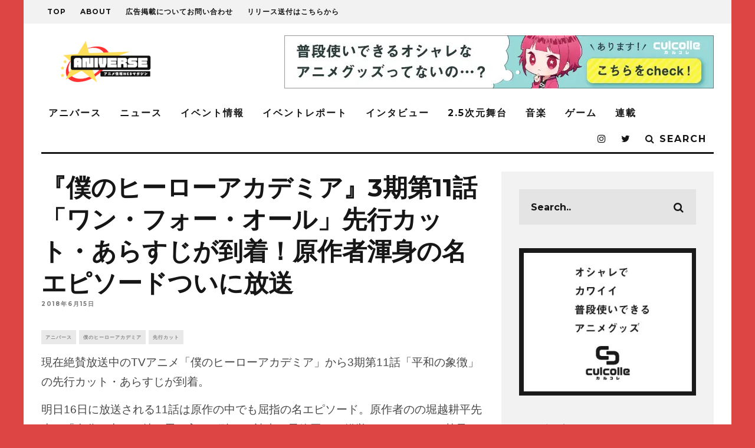

--- FILE ---
content_type: text/html; charset=UTF-8
request_url: https://aniverse-mag.com/archives/7182
body_size: 33778
content:
<!DOCTYPE html>
<!--[if lt IE 7]><html dir="ltr" lang="ja" prefix="og: https://ogp.me/ns#" class="no-js lt-ie9 lt-ie8 lt-ie7"> <![endif]-->
<!--[if (IE 7)&!(IEMobile)]><html dir="ltr" lang="ja" prefix="og: https://ogp.me/ns#" class="no-js lt-ie9 lt-ie8"><![endif]-->
<!--[if (IE 8)&!(IEMobile)]><html dir="ltr" lang="ja" prefix="og: https://ogp.me/ns#" class="no-js lt-ie9"><![endif]-->
<!--[if gt IE 8]><!--> <html dir="ltr" lang="ja" prefix="og: https://ogp.me/ns#" class="no-js"><!--<![endif]-->
<head>
<meta name="google-site-verification" content="cLKqWmDMq31n7HsYjjCirqbillxdydz4OsiFm6HEqE4"/>
<script async src="//pagead2.googlesyndication.com/pagead/js/adsbygoogle.js"></script>
<script>(adsbygoogle=window.adsbygoogle||[]).push({
google_ad_client: "ca-pub-6958327105103558",
enable_page_level_ads: true
});</script>
<meta charset="utf-8">
<!--[if lt IE 10]><link rel='stylesheet' id='cb-ie-only-css' href='https://aniverse-mag.com/wp-content/themes/15zine/library/css/ie.css?ver=3.1.2' type='text/css' media='all'/><![endif]-->
<meta name="viewport" content="width=device-width, initial-scale=1.0"/>
<link rel="pingback" href="https://aniverse-mag.com/xmlrpc.php">
<title>『僕のヒーローアカデミア』3期第11話先行カット・あらすじが到着！ | アニバース</title>
<meta name="description" content="現在絶賛放送中のTVアニメ「僕のヒーローアカデミア」から3期第11話「平和の象徴」の先行カット・あらすじが到着。 明日16日に放送される11話は原作の中でも屈指の名エピソード。原作者のの堀越耕平先生も「自分の中でも特に思い入れが強く、読者に最終回だと錯覚させるくらいの熱量で描いた」と語っている。"/>
<meta name="robots" content="max-image-preview:large"/>
<meta name="author" content="aniverse"/>
<meta name="keywords" content="僕のヒーローアカデミア"/>
<link rel="canonical" href="https://aniverse-mag.com/archives/7182"/>
<meta name="generator" content="All in One SEO (AIOSEO) 4.9.1.1"/>
<meta property="og:locale" content="ja_JP"/>
<meta property="og:site_name" content="アニバース"/>
<meta property="og:type" content="article"/>
<meta property="og:title" content="『僕のヒーローアカデミア』3期第11話「ワン・フォー・オール」先行カット・あらすじが到着！原作者渾身の名エピソードついに放送"/>
<meta property="og:description" content="現在絶賛放送中のTVアニメ「僕のヒーローアカデミア」から3期第11話「平和の象徴」の先行カット・あらすじが到着。 明日16日に放送される11話は原作の中でも屈指の名エピソード。原作者のの堀越耕平先生も「自分の中でも特に思い入れが強く、読者に最終回だと錯覚させるくらいの熱量で描いた」と語っている。"/>
<meta property="og:url" content="https://aniverse-mag.com/archives/7182"/>
<meta property="og:image" content="https://aniverse-mag.com/wp-content/uploads/2018/06/01_main.jpg"/>
<meta property="og:image:secure_url" content="https://aniverse-mag.com/wp-content/uploads/2018/06/01_main.jpg"/>
<meta property="og:image:width" content="1280"/>
<meta property="og:image:height" content="720"/>
<meta property="article:published_time" content="2018-06-15T09:13:08+00:00"/>
<meta property="article:modified_time" content="2021-06-17T09:36:46+00:00"/>
<meta name="twitter:card" content="summary"/>
<meta name="twitter:site" content="@aniverse_brs"/>
<meta name="twitter:title" content="『僕のヒーローアカデミア』3期第11話「ワン・フォー・オール」先行カット・あらすじが到着！原作者渾身の名エピソードついに放送"/>
<meta name="twitter:description" content="現在絶賛放送中のTVアニメ「僕のヒーローアカデミア」から3期第11話「平和の象徴」の先行カット・あらすじが到着。 明日16日に放送される11話は原作の中でも屈指の名エピソード。原作者のの堀越耕平先生も「自分の中でも特に思い入れが強く、読者に最終回だと錯覚させるくらいの熱量で描いた」と語っている。"/>
<meta name="twitter:image" content="https://aniverse-mag.com/wp-content/uploads/2018/06/01_main.jpg"/>
<script type="application/ld+json" class="aioseo-schema">{"@context":"https:\/\/schema.org","@graph":[{"@type":"Article","@id":"https:\/\/aniverse-mag.com\/archives\/7182#article","name":"\u300e\u50d5\u306e\u30d2\u30fc\u30ed\u30fc\u30a2\u30ab\u30c7\u30df\u30a2\u300f3\u671f\u7b2c11\u8a71\u5148\u884c\u30ab\u30c3\u30c8\u30fb\u3042\u3089\u3059\u3058\u304c\u5230\u7740\uff01 | \u30a2\u30cb\u30d0\u30fc\u30b9","headline":"\u300e\u50d5\u306e\u30d2\u30fc\u30ed\u30fc\u30a2\u30ab\u30c7\u30df\u30a2\u300f3\u671f\u7b2c11\u8a71\u300c\u30ef\u30f3\u30fb\u30d5\u30a9\u30fc\u30fb\u30aa\u30fc\u30eb\u300d\u5148\u884c\u30ab\u30c3\u30c8\u30fb\u3042\u3089\u3059\u3058\u304c\u5230\u7740\uff01\u539f\u4f5c\u8005\u6e3e\u8eab\u306e\u540d\u30a8\u30d4\u30bd\u30fc\u30c9\u3064\u3044\u306b\u653e\u9001","author":{"@id":"https:\/\/aniverse-mag.com\/archives\/author\/aniverse#author"},"publisher":{"@id":"https:\/\/aniverse-mag.com\/#person"},"image":{"@type":"ImageObject","url":"https:\/\/aniverse-mag.com\/wp-content\/uploads\/2018\/06\/01_main.jpg","width":1280,"height":720},"datePublished":"2018-06-15T18:13:08+09:00","dateModified":"2021-06-17T18:36:46+09:00","inLanguage":"ja","mainEntityOfPage":{"@id":"https:\/\/aniverse-mag.com\/archives\/7182#webpage"},"isPartOf":{"@id":"https:\/\/aniverse-mag.com\/archives\/7182#webpage"},"articleSection":"\u30a2\u30cb\u30d0\u30fc\u30b9, \u50d5\u306e\u30d2\u30fc\u30ed\u30fc\u30a2\u30ab\u30c7\u30df\u30a2, \u5148\u884c\u30ab\u30c3\u30c8, \u50d5\u306e\u30d2\u30fc\u30ed\u30fc\u30a2\u30ab\u30c7\u30df\u30a2, aniverse"},{"@type":"BreadcrumbList","@id":"https:\/\/aniverse-mag.com\/archives\/7182#breadcrumblist","itemListElement":[{"@type":"ListItem","@id":"https:\/\/aniverse-mag.com#listItem","position":1,"name":"Home","item":"https:\/\/aniverse-mag.com","nextItem":{"@type":"ListItem","@id":"https:\/\/aniverse-mag.com\/archives\/category\/aniverse#listItem","name":"\u30a2\u30cb\u30d0\u30fc\u30b9"}},{"@type":"ListItem","@id":"https:\/\/aniverse-mag.com\/archives\/category\/aniverse#listItem","position":2,"name":"\u30a2\u30cb\u30d0\u30fc\u30b9","item":"https:\/\/aniverse-mag.com\/archives\/category\/aniverse","nextItem":{"@type":"ListItem","@id":"https:\/\/aniverse-mag.com\/archives\/category\/aniverse\/%e4%bd%9c%e5%93%81%e5%88%a5#listItem","name":"\u4f5c\u54c1\u5225"},"previousItem":{"@type":"ListItem","@id":"https:\/\/aniverse-mag.com#listItem","name":"Home"}},{"@type":"ListItem","@id":"https:\/\/aniverse-mag.com\/archives\/category\/aniverse\/%e4%bd%9c%e5%93%81%e5%88%a5#listItem","position":3,"name":"\u4f5c\u54c1\u5225","item":"https:\/\/aniverse-mag.com\/archives\/category\/aniverse\/%e4%bd%9c%e5%93%81%e5%88%a5","nextItem":{"@type":"ListItem","@id":"https:\/\/aniverse-mag.com\/archives\/category\/aniverse\/%e4%bd%9c%e5%93%81%e5%88%a5\/%e5%83%95%e3%81%ae%e3%83%92%e3%83%bc%e3%83%ad%e3%83%bc%e3%82%a2%e3%82%ab%e3%83%87%e3%83%9f%e3%82%a2#listItem","name":"\u50d5\u306e\u30d2\u30fc\u30ed\u30fc\u30a2\u30ab\u30c7\u30df\u30a2"},"previousItem":{"@type":"ListItem","@id":"https:\/\/aniverse-mag.com\/archives\/category\/aniverse#listItem","name":"\u30a2\u30cb\u30d0\u30fc\u30b9"}},{"@type":"ListItem","@id":"https:\/\/aniverse-mag.com\/archives\/category\/aniverse\/%e4%bd%9c%e5%93%81%e5%88%a5\/%e5%83%95%e3%81%ae%e3%83%92%e3%83%bc%e3%83%ad%e3%83%bc%e3%82%a2%e3%82%ab%e3%83%87%e3%83%9f%e3%82%a2#listItem","position":4,"name":"\u50d5\u306e\u30d2\u30fc\u30ed\u30fc\u30a2\u30ab\u30c7\u30df\u30a2","item":"https:\/\/aniverse-mag.com\/archives\/category\/aniverse\/%e4%bd%9c%e5%93%81%e5%88%a5\/%e5%83%95%e3%81%ae%e3%83%92%e3%83%bc%e3%83%ad%e3%83%bc%e3%82%a2%e3%82%ab%e3%83%87%e3%83%9f%e3%82%a2","nextItem":{"@type":"ListItem","@id":"https:\/\/aniverse-mag.com\/archives\/7182#listItem","name":"\u300e\u50d5\u306e\u30d2\u30fc\u30ed\u30fc\u30a2\u30ab\u30c7\u30df\u30a2\u300f3\u671f\u7b2c11\u8a71\u300c\u30ef\u30f3\u30fb\u30d5\u30a9\u30fc\u30fb\u30aa\u30fc\u30eb\u300d\u5148\u884c\u30ab\u30c3\u30c8\u30fb\u3042\u3089\u3059\u3058\u304c\u5230\u7740\uff01\u539f\u4f5c\u8005\u6e3e\u8eab\u306e\u540d\u30a8\u30d4\u30bd\u30fc\u30c9\u3064\u3044\u306b\u653e\u9001"},"previousItem":{"@type":"ListItem","@id":"https:\/\/aniverse-mag.com\/archives\/category\/aniverse\/%e4%bd%9c%e5%93%81%e5%88%a5#listItem","name":"\u4f5c\u54c1\u5225"}},{"@type":"ListItem","@id":"https:\/\/aniverse-mag.com\/archives\/7182#listItem","position":5,"name":"\u300e\u50d5\u306e\u30d2\u30fc\u30ed\u30fc\u30a2\u30ab\u30c7\u30df\u30a2\u300f3\u671f\u7b2c11\u8a71\u300c\u30ef\u30f3\u30fb\u30d5\u30a9\u30fc\u30fb\u30aa\u30fc\u30eb\u300d\u5148\u884c\u30ab\u30c3\u30c8\u30fb\u3042\u3089\u3059\u3058\u304c\u5230\u7740\uff01\u539f\u4f5c\u8005\u6e3e\u8eab\u306e\u540d\u30a8\u30d4\u30bd\u30fc\u30c9\u3064\u3044\u306b\u653e\u9001","previousItem":{"@type":"ListItem","@id":"https:\/\/aniverse-mag.com\/archives\/category\/aniverse\/%e4%bd%9c%e5%93%81%e5%88%a5\/%e5%83%95%e3%81%ae%e3%83%92%e3%83%bc%e3%83%ad%e3%83%bc%e3%82%a2%e3%82%ab%e3%83%87%e3%83%9f%e3%82%a2#listItem","name":"\u50d5\u306e\u30d2\u30fc\u30ed\u30fc\u30a2\u30ab\u30c7\u30df\u30a2"}}]},{"@type":"Person","@id":"https:\/\/aniverse-mag.com\/#person","name":"aniverse","image":{"@type":"ImageObject","@id":"https:\/\/aniverse-mag.com\/archives\/7182#personImage","url":"https:\/\/secure.gravatar.com\/avatar\/3108944779a6dc54e8ec8bc7c24f20e98f7ff384b17ebe1eb82464e4d02b963e?s=96&d=mm&r=g","width":96,"height":96,"caption":"aniverse"}},{"@type":"Person","@id":"https:\/\/aniverse-mag.com\/archives\/author\/aniverse#author","url":"https:\/\/aniverse-mag.com\/archives\/author\/aniverse","name":"aniverse","image":{"@type":"ImageObject","@id":"https:\/\/aniverse-mag.com\/archives\/7182#authorImage","url":"https:\/\/secure.gravatar.com\/avatar\/3108944779a6dc54e8ec8bc7c24f20e98f7ff384b17ebe1eb82464e4d02b963e?s=96&d=mm&r=g","width":96,"height":96,"caption":"aniverse"}},{"@type":"WebPage","@id":"https:\/\/aniverse-mag.com\/archives\/7182#webpage","url":"https:\/\/aniverse-mag.com\/archives\/7182","name":"\u300e\u50d5\u306e\u30d2\u30fc\u30ed\u30fc\u30a2\u30ab\u30c7\u30df\u30a2\u300f3\u671f\u7b2c11\u8a71\u5148\u884c\u30ab\u30c3\u30c8\u30fb\u3042\u3089\u3059\u3058\u304c\u5230\u7740\uff01 | \u30a2\u30cb\u30d0\u30fc\u30b9","description":"\u73fe\u5728\u7d76\u8cdb\u653e\u9001\u4e2d\u306eTV\u30a2\u30cb\u30e1\u300c\u50d5\u306e\u30d2\u30fc\u30ed\u30fc\u30a2\u30ab\u30c7\u30df\u30a2\u300d\u304b\u30893\u671f\u7b2c11\u8a71\u300c\u5e73\u548c\u306e\u8c61\u5fb4\u300d\u306e\u5148\u884c\u30ab\u30c3\u30c8\u30fb\u3042\u3089\u3059\u3058\u304c\u5230\u7740\u3002 \u660e\u65e516\u65e5\u306b\u653e\u9001\u3055\u308c\u308b11\u8a71\u306f\u539f\u4f5c\u306e\u4e2d\u3067\u3082\u5c48\u6307\u306e\u540d\u30a8\u30d4\u30bd\u30fc\u30c9\u3002\u539f\u4f5c\u8005\u306e\u306e\u5800\u8d8a\u8015\u5e73\u5148\u751f\u3082\u300c\u81ea\u5206\u306e\u4e2d\u3067\u3082\u7279\u306b\u601d\u3044\u5165\u308c\u304c\u5f37\u304f\u3001\u8aad\u8005\u306b\u6700\u7d42\u56de\u3060\u3068\u932f\u899a\u3055\u305b\u308b\u304f\u3089\u3044\u306e\u71b1\u91cf\u3067\u63cf\u3044\u305f\u300d\u3068\u8a9e\u3063\u3066\u3044\u308b\u3002","inLanguage":"ja","isPartOf":{"@id":"https:\/\/aniverse-mag.com\/#website"},"breadcrumb":{"@id":"https:\/\/aniverse-mag.com\/archives\/7182#breadcrumblist"},"author":{"@id":"https:\/\/aniverse-mag.com\/archives\/author\/aniverse#author"},"creator":{"@id":"https:\/\/aniverse-mag.com\/archives\/author\/aniverse#author"},"image":{"@type":"ImageObject","url":"https:\/\/aniverse-mag.com\/wp-content\/uploads\/2018\/06\/01_main.jpg","@id":"https:\/\/aniverse-mag.com\/archives\/7182\/#mainImage","width":1280,"height":720},"primaryImageOfPage":{"@id":"https:\/\/aniverse-mag.com\/archives\/7182#mainImage"},"datePublished":"2018-06-15T18:13:08+09:00","dateModified":"2021-06-17T18:36:46+09:00"},{"@type":"WebSite","@id":"https:\/\/aniverse-mag.com\/#website","url":"https:\/\/aniverse-mag.com\/","name":"\u30a2\u30cb\u30d0\u30fc\u30b9","description":"\u30a2\u30cb\u30e1\u3092\u3082\u3063\u3068\u697d\u3057\u3080\u305f\u3081\u306eWeb\u30de\u30ac\u30b8\u30f3","inLanguage":"ja","publisher":{"@id":"https:\/\/aniverse-mag.com\/#person"}}]}</script>
<link rel='dns-prefetch' href='//secure.gravatar.com'/>
<link rel='dns-prefetch' href='//stats.wp.com'/>
<link rel='dns-prefetch' href='//netdna.bootstrapcdn.com'/>
<link rel='dns-prefetch' href='//fonts.googleapis.com'/>
<link rel='dns-prefetch' href='//v0.wordpress.com'/>
<link rel='preconnect' href='//c0.wp.com'/>
<link rel="alternate" type="application/rss+xml" title="アニバース &raquo; フィード" href="https://aniverse-mag.com/feed"/>
<link rel="alternate" type="application/rss+xml" title="アニバース &raquo; コメントフィード" href="https://aniverse-mag.com/comments/feed"/>
<link rel="alternate" type="application/rss+xml" title="アニバース &raquo; 『僕のヒーローアカデミア』3期第11話「ワン・フォー・オール」先行カット・あらすじが到着！原作者渾身の名エピソードついに放送 のコメントのフィード" href="https://aniverse-mag.com/archives/7182/feed"/>
<link rel="alternate" title="oEmbed (JSON)" type="application/json+oembed" href="https://aniverse-mag.com/wp-json/oembed/1.0/embed?url=https%3A%2F%2Faniverse-mag.com%2Farchives%2F7182"/>
<link rel="alternate" title="oEmbed (XML)" type="text/xml+oembed" href="https://aniverse-mag.com/wp-json/oembed/1.0/embed?url=https%3A%2F%2Faniverse-mag.com%2Farchives%2F7182&#038;format=xml"/>
<script src="//www.googletagmanager.com/gtag/js?id=G-Y84RW7DZ5K" data-cfasync="false" data-wpfc-render="false" async></script>
<script data-cfasync="false" data-wpfc-render="false">var mi_version='9.10.1';
var mi_track_user=true;
var mi_no_track_reason='';
var MonsterInsightsDefaultLocations={"page_location":"https:\/\/aniverse-mag.com\/archives\/7182\/"};
if(typeof MonsterInsightsPrivacyGuardFilter==='function'){
var MonsterInsightsLocations=(typeof MonsterInsightsExcludeQuery==='object') ? MonsterInsightsPrivacyGuardFilter(MonsterInsightsExcludeQuery):MonsterInsightsPrivacyGuardFilter(MonsterInsightsDefaultLocations);
}else{
var MonsterInsightsLocations=(typeof MonsterInsightsExcludeQuery==='object') ? MonsterInsightsExcludeQuery:MonsterInsightsDefaultLocations;
}
var disableStrs=[
'ga-disable-G-Y84RW7DZ5K',
];
function __gtagTrackerIsOptedOut(){
for (var index=0; index < disableStrs.length; index++){
if(document.cookie.indexOf(disableStrs[index] + '=true') > -1){
return true;
}}
return false;
}
if(__gtagTrackerIsOptedOut()){
for (var index=0; index < disableStrs.length; index++){
window[disableStrs[index]]=true;
}}
function __gtagTrackerOptout(){
for (var index=0; index < disableStrs.length; index++){
document.cookie=disableStrs[index] + '=true; expires=Thu, 31 Dec 2099 23:59:59 UTC; path=/';
window[disableStrs[index]]=true;
}}
if('undefined'===typeof gaOptout){
function gaOptout(){
__gtagTrackerOptout();
}}
window.dataLayer=window.dataLayer||[];
window.MonsterInsightsDualTracker={
helpers: {},
trackers: {},
};
if(mi_track_user){
function __gtagDataLayer(){
dataLayer.push(arguments);
}
function __gtagTracker(type, name, parameters){
if(!parameters){
parameters={};}
if(parameters.send_to){
__gtagDataLayer.apply(null, arguments);
return;
}
if(type==='event'){
parameters.send_to=monsterinsights_frontend.v4_id;
var hookName=name;
if(typeof parameters['event_category']!=='undefined'){
hookName=parameters['event_category'] + ':' + name;
}
if(typeof MonsterInsightsDualTracker.trackers[hookName]!=='undefined'){
MonsterInsightsDualTracker.trackers[hookName](parameters);
}else{
__gtagDataLayer('event', name, parameters);
}}else{
__gtagDataLayer.apply(null, arguments);
}}
__gtagTracker('js', new Date());
__gtagTracker('set', {
'developer_id.dZGIzZG': true,
});
if(MonsterInsightsLocations.page_location){
__gtagTracker('set', MonsterInsightsLocations);
}
__gtagTracker('config', 'G-Y84RW7DZ5K', {"forceSSL":"true","link_attribution":"true"});
window.gtag=__gtagTracker;										(function (){
var noopfn=function (){
return null;
};
var newtracker=function (){
return new Tracker();
};
var Tracker=function (){
return null;
};
var p=Tracker.prototype;
p.get=noopfn;
p.set=noopfn;
p.send=function (){
var args=Array.prototype.slice.call(arguments);
args.unshift('send');
__gaTracker.apply(null, args);
};
var __gaTracker=function (){
var len=arguments.length;
if(len===0){
return;
}
var f=arguments[len - 1];
if(typeof f!=='object'||f===null||typeof f.hitCallback!=='function'){
if('send'===arguments[0]){
var hitConverted, hitObject=false, action;
if('event'===arguments[1]){
if('undefined'!==typeof arguments[3]){
hitObject={
'eventAction': arguments[3],
'eventCategory': arguments[2],
'eventLabel': arguments[4],
'value': arguments[5] ? arguments[5]:1,
}}
}
if('pageview'===arguments[1]){
if('undefined'!==typeof arguments[2]){
hitObject={
'eventAction': 'page_view',
'page_path': arguments[2],
}}
}
if(typeof arguments[2]==='object'){
hitObject=arguments[2];
}
if(typeof arguments[5]==='object'){
Object.assign(hitObject, arguments[5]);
}
if('undefined'!==typeof arguments[1].hitType){
hitObject=arguments[1];
if('pageview'===hitObject.hitType){
hitObject.eventAction='page_view';
}}
if(hitObject){
action='timing'===arguments[1].hitType ? 'timing_complete':hitObject.eventAction;
hitConverted=mapArgs(hitObject);
__gtagTracker('event', action, hitConverted);
}}
return;
}
function mapArgs(args){
var arg, hit={};
var gaMap={
'eventCategory': 'event_category',
'eventAction': 'event_action',
'eventLabel': 'event_label',
'eventValue': 'event_value',
'nonInteraction': 'non_interaction',
'timingCategory': 'event_category',
'timingVar': 'name',
'timingValue': 'value',
'timingLabel': 'event_label',
'page': 'page_path',
'location': 'page_location',
'title': 'page_title',
'referrer':'page_referrer',
};
for (arg in args){
if(!(!args.hasOwnProperty(arg)||!gaMap.hasOwnProperty(arg))){
hit[gaMap[arg]]=args[arg];
}else{
hit[arg]=args[arg];
}}
return hit;
}
try {
f.hitCallback();
} catch (ex){
}};
__gaTracker.create=newtracker;
__gaTracker.getByName=newtracker;
__gaTracker.getAll=function (){
return [];
};
__gaTracker.remove=noopfn;
__gaTracker.loaded=true;
window['__gaTracker']=__gaTracker;
})();
}else{
console.log("");
(function (){
function __gtagTracker(){
return null;
}
window['__gtagTracker']=__gtagTracker;
window['gtag']=__gtagTracker;
})();
}</script>
<style id='wp-img-auto-sizes-contain-inline-css'>img:is([sizes=auto i],[sizes^="auto," i]){contain-intrinsic-size:3000px 1500px}</style>
<link rel='stylesheet' id='jetpack_related-posts-css' href='https://c0.wp.com/p/jetpack/15.3.1/modules/related-posts/related-posts.css' type='text/css' media='all'/>
<link rel="stylesheet" type="text/css" href="//aniverse-mag.com/wp-content/cache/wpfc-minified/r6fvcin/e7bgy.css" media="all"/>
<style id='wp-emoji-styles-inline-css'>img.wp-smiley, img.emoji{display:inline !important;border:none !important;box-shadow:none !important;height:1em !important;width:1em !important;margin:0 0.07em !important;vertical-align:-0.1em !important;background:none !important;padding:0 !important;}</style>
<style id='wp-block-library-inline-css'>:root{--wp-block-synced-color:#7a00df;--wp-block-synced-color--rgb:122,0,223;--wp-bound-block-color:var(--wp-block-synced-color);--wp-editor-canvas-background:#ddd;--wp-admin-theme-color:#007cba;--wp-admin-theme-color--rgb:0,124,186;--wp-admin-theme-color-darker-10:#006ba1;--wp-admin-theme-color-darker-10--rgb:0,107,160.5;--wp-admin-theme-color-darker-20:#005a87;--wp-admin-theme-color-darker-20--rgb:0,90,135;--wp-admin-border-width-focus:2px}@media (min-resolution:192dpi){:root{--wp-admin-border-width-focus:1.5px}}.wp-element-button{cursor:pointer}:root .has-very-light-gray-background-color{background-color:#eee}:root .has-very-dark-gray-background-color{background-color:#313131}:root .has-very-light-gray-color{color:#eee}:root .has-very-dark-gray-color{color:#313131}:root .has-vivid-green-cyan-to-vivid-cyan-blue-gradient-background{background:linear-gradient(135deg,#00d084,#0693e3)}:root .has-purple-crush-gradient-background{background:linear-gradient(135deg,#34e2e4,#4721fb 50%,#ab1dfe)}:root .has-hazy-dawn-gradient-background{background:linear-gradient(135deg,#faaca8,#dad0ec)}:root .has-subdued-olive-gradient-background{background:linear-gradient(135deg,#fafae1,#67a671)}:root .has-atomic-cream-gradient-background{background:linear-gradient(135deg,#fdd79a,#004a59)}:root .has-nightshade-gradient-background{background:linear-gradient(135deg,#330968,#31cdcf)}:root .has-midnight-gradient-background{background:linear-gradient(135deg,#020381,#2874fc)}:root{--wp--preset--font-size--normal:16px;--wp--preset--font-size--huge:42px}.has-regular-font-size{font-size:1em}.has-larger-font-size{font-size:2.625em}.has-normal-font-size{font-size:var(--wp--preset--font-size--normal)}.has-huge-font-size{font-size:var(--wp--preset--font-size--huge)}.has-text-align-center{text-align:center}.has-text-align-left{text-align:left}.has-text-align-right{text-align:right}.has-fit-text{white-space:nowrap!important}#end-resizable-editor-section{display:none}.aligncenter{clear:both}.items-justified-left{justify-content:flex-start}.items-justified-center{justify-content:center}.items-justified-right{justify-content:flex-end}.items-justified-space-between{justify-content:space-between}.screen-reader-text{border:0;clip-path:inset(50%);height:1px;margin:-1px;overflow:hidden;padding:0;position:absolute;width:1px;word-wrap:normal!important}.screen-reader-text:focus{background-color:#ddd;clip-path:none;color:#444;display:block;font-size:1em;height:auto;left:5px;line-height:normal;padding:15px 23px 14px;text-decoration:none;top:5px;width:auto;z-index:100000}html :where(.has-border-color){border-style:solid}html :where([style*=border-top-color]){border-top-style:solid}html :where([style*=border-right-color]){border-right-style:solid}html :where([style*=border-bottom-color]){border-bottom-style:solid}html :where([style*=border-left-color]){border-left-style:solid}html :where([style*=border-width]){border-style:solid}html :where([style*=border-top-width]){border-top-style:solid}html :where([style*=border-right-width]){border-right-style:solid}html :where([style*=border-bottom-width]){border-bottom-style:solid}html :where([style*=border-left-width]){border-left-style:solid}html :where(img[class*=wp-image-]){height:auto;max-width:100%}:where(figure){margin:0 0 1em}html :where(.is-position-sticky){--wp-admin--admin-bar--position-offset:var(--wp-admin--admin-bar--height,0px)}@media screen and (max-width:600px){html :where(.is-position-sticky){--wp-admin--admin-bar--position-offset:0px}}</style><style id='global-styles-inline-css'>:root{--wp--preset--aspect-ratio--square:1;--wp--preset--aspect-ratio--4-3:4/3;--wp--preset--aspect-ratio--3-4:3/4;--wp--preset--aspect-ratio--3-2:3/2;--wp--preset--aspect-ratio--2-3:2/3;--wp--preset--aspect-ratio--16-9:16/9;--wp--preset--aspect-ratio--9-16:9/16;--wp--preset--color--black:#000000;--wp--preset--color--cyan-bluish-gray:#abb8c3;--wp--preset--color--white:#ffffff;--wp--preset--color--pale-pink:#f78da7;--wp--preset--color--vivid-red:#cf2e2e;--wp--preset--color--luminous-vivid-orange:#ff6900;--wp--preset--color--luminous-vivid-amber:#fcb900;--wp--preset--color--light-green-cyan:#7bdcb5;--wp--preset--color--vivid-green-cyan:#00d084;--wp--preset--color--pale-cyan-blue:#8ed1fc;--wp--preset--color--vivid-cyan-blue:#0693e3;--wp--preset--color--vivid-purple:#9b51e0;--wp--preset--gradient--vivid-cyan-blue-to-vivid-purple:linear-gradient(135deg,rgb(6,147,227) 0%,rgb(155,81,224) 100%);--wp--preset--gradient--light-green-cyan-to-vivid-green-cyan:linear-gradient(135deg,rgb(122,220,180) 0%,rgb(0,208,130) 100%);--wp--preset--gradient--luminous-vivid-amber-to-luminous-vivid-orange:linear-gradient(135deg,rgb(252,185,0) 0%,rgb(255,105,0) 100%);--wp--preset--gradient--luminous-vivid-orange-to-vivid-red:linear-gradient(135deg,rgb(255,105,0) 0%,rgb(207,46,46) 100%);--wp--preset--gradient--very-light-gray-to-cyan-bluish-gray:linear-gradient(135deg,rgb(238,238,238) 0%,rgb(169,184,195) 100%);--wp--preset--gradient--cool-to-warm-spectrum:linear-gradient(135deg,rgb(74,234,220) 0%,rgb(151,120,209) 20%,rgb(207,42,186) 40%,rgb(238,44,130) 60%,rgb(251,105,98) 80%,rgb(254,248,76) 100%);--wp--preset--gradient--blush-light-purple:linear-gradient(135deg,rgb(255,206,236) 0%,rgb(152,150,240) 100%);--wp--preset--gradient--blush-bordeaux:linear-gradient(135deg,rgb(254,205,165) 0%,rgb(254,45,45) 50%,rgb(107,0,62) 100%);--wp--preset--gradient--luminous-dusk:linear-gradient(135deg,rgb(255,203,112) 0%,rgb(199,81,192) 50%,rgb(65,88,208) 100%);--wp--preset--gradient--pale-ocean:linear-gradient(135deg,rgb(255,245,203) 0%,rgb(182,227,212) 50%,rgb(51,167,181) 100%);--wp--preset--gradient--electric-grass:linear-gradient(135deg,rgb(202,248,128) 0%,rgb(113,206,126) 100%);--wp--preset--gradient--midnight:linear-gradient(135deg,rgb(2,3,129) 0%,rgb(40,116,252) 100%);--wp--preset--font-size--small:13px;--wp--preset--font-size--medium:20px;--wp--preset--font-size--large:36px;--wp--preset--font-size--x-large:42px;--wp--preset--spacing--20:0.44rem;--wp--preset--spacing--30:0.67rem;--wp--preset--spacing--40:1rem;--wp--preset--spacing--50:1.5rem;--wp--preset--spacing--60:2.25rem;--wp--preset--spacing--70:3.38rem;--wp--preset--spacing--80:5.06rem;--wp--preset--shadow--natural:6px 6px 9px rgba(0, 0, 0, 0.2);--wp--preset--shadow--deep:12px 12px 50px rgba(0, 0, 0, 0.4);--wp--preset--shadow--sharp:6px 6px 0px rgba(0, 0, 0, 0.2);--wp--preset--shadow--outlined:6px 6px 0px -3px rgb(255, 255, 255), 6px 6px rgb(0, 0, 0);--wp--preset--shadow--crisp:6px 6px 0px rgb(0, 0, 0);}:where(.is-layout-flex){gap:0.5em;}:where(.is-layout-grid){gap:0.5em;}body .is-layout-flex{display:flex;}.is-layout-flex{flex-wrap:wrap;align-items:center;}.is-layout-flex > :is(*, div){margin:0;}body .is-layout-grid{display:grid;}.is-layout-grid > :is(*, div){margin:0;}:where(.wp-block-columns.is-layout-flex){gap:2em;}:where(.wp-block-columns.is-layout-grid){gap:2em;}:where(.wp-block-post-template.is-layout-flex){gap:1.25em;}:where(.wp-block-post-template.is-layout-grid){gap:1.25em;}.has-black-color{color:var(--wp--preset--color--black) !important;}.has-cyan-bluish-gray-color{color:var(--wp--preset--color--cyan-bluish-gray) !important;}.has-white-color{color:var(--wp--preset--color--white) !important;}.has-pale-pink-color{color:var(--wp--preset--color--pale-pink) !important;}.has-vivid-red-color{color:var(--wp--preset--color--vivid-red) !important;}.has-luminous-vivid-orange-color{color:var(--wp--preset--color--luminous-vivid-orange) !important;}.has-luminous-vivid-amber-color{color:var(--wp--preset--color--luminous-vivid-amber) !important;}.has-light-green-cyan-color{color:var(--wp--preset--color--light-green-cyan) !important;}.has-vivid-green-cyan-color{color:var(--wp--preset--color--vivid-green-cyan) !important;}.has-pale-cyan-blue-color{color:var(--wp--preset--color--pale-cyan-blue) !important;}.has-vivid-cyan-blue-color{color:var(--wp--preset--color--vivid-cyan-blue) !important;}.has-vivid-purple-color{color:var(--wp--preset--color--vivid-purple) !important;}.has-black-background-color{background-color:var(--wp--preset--color--black) !important;}.has-cyan-bluish-gray-background-color{background-color:var(--wp--preset--color--cyan-bluish-gray) !important;}.has-white-background-color{background-color:var(--wp--preset--color--white) !important;}.has-pale-pink-background-color{background-color:var(--wp--preset--color--pale-pink) !important;}.has-vivid-red-background-color{background-color:var(--wp--preset--color--vivid-red) !important;}.has-luminous-vivid-orange-background-color{background-color:var(--wp--preset--color--luminous-vivid-orange) !important;}.has-luminous-vivid-amber-background-color{background-color:var(--wp--preset--color--luminous-vivid-amber) !important;}.has-light-green-cyan-background-color{background-color:var(--wp--preset--color--light-green-cyan) !important;}.has-vivid-green-cyan-background-color{background-color:var(--wp--preset--color--vivid-green-cyan) !important;}.has-pale-cyan-blue-background-color{background-color:var(--wp--preset--color--pale-cyan-blue) !important;}.has-vivid-cyan-blue-background-color{background-color:var(--wp--preset--color--vivid-cyan-blue) !important;}.has-vivid-purple-background-color{background-color:var(--wp--preset--color--vivid-purple) !important;}.has-black-border-color{border-color:var(--wp--preset--color--black) !important;}.has-cyan-bluish-gray-border-color{border-color:var(--wp--preset--color--cyan-bluish-gray) !important;}.has-white-border-color{border-color:var(--wp--preset--color--white) !important;}.has-pale-pink-border-color{border-color:var(--wp--preset--color--pale-pink) !important;}.has-vivid-red-border-color{border-color:var(--wp--preset--color--vivid-red) !important;}.has-luminous-vivid-orange-border-color{border-color:var(--wp--preset--color--luminous-vivid-orange) !important;}.has-luminous-vivid-amber-border-color{border-color:var(--wp--preset--color--luminous-vivid-amber) !important;}.has-light-green-cyan-border-color{border-color:var(--wp--preset--color--light-green-cyan) !important;}.has-vivid-green-cyan-border-color{border-color:var(--wp--preset--color--vivid-green-cyan) !important;}.has-pale-cyan-blue-border-color{border-color:var(--wp--preset--color--pale-cyan-blue) !important;}.has-vivid-cyan-blue-border-color{border-color:var(--wp--preset--color--vivid-cyan-blue) !important;}.has-vivid-purple-border-color{border-color:var(--wp--preset--color--vivid-purple) !important;}.has-vivid-cyan-blue-to-vivid-purple-gradient-background{background:var(--wp--preset--gradient--vivid-cyan-blue-to-vivid-purple) !important;}.has-light-green-cyan-to-vivid-green-cyan-gradient-background{background:var(--wp--preset--gradient--light-green-cyan-to-vivid-green-cyan) !important;}.has-luminous-vivid-amber-to-luminous-vivid-orange-gradient-background{background:var(--wp--preset--gradient--luminous-vivid-amber-to-luminous-vivid-orange) !important;}.has-luminous-vivid-orange-to-vivid-red-gradient-background{background:var(--wp--preset--gradient--luminous-vivid-orange-to-vivid-red) !important;}.has-very-light-gray-to-cyan-bluish-gray-gradient-background{background:var(--wp--preset--gradient--very-light-gray-to-cyan-bluish-gray) !important;}.has-cool-to-warm-spectrum-gradient-background{background:var(--wp--preset--gradient--cool-to-warm-spectrum) !important;}.has-blush-light-purple-gradient-background{background:var(--wp--preset--gradient--blush-light-purple) !important;}.has-blush-bordeaux-gradient-background{background:var(--wp--preset--gradient--blush-bordeaux) !important;}.has-luminous-dusk-gradient-background{background:var(--wp--preset--gradient--luminous-dusk) !important;}.has-pale-ocean-gradient-background{background:var(--wp--preset--gradient--pale-ocean) !important;}.has-electric-grass-gradient-background{background:var(--wp--preset--gradient--electric-grass) !important;}.has-midnight-gradient-background{background:var(--wp--preset--gradient--midnight) !important;}.has-small-font-size{font-size:var(--wp--preset--font-size--small) !important;}.has-medium-font-size{font-size:var(--wp--preset--font-size--medium) !important;}.has-large-font-size{font-size:var(--wp--preset--font-size--large) !important;}.has-x-large-font-size{font-size:var(--wp--preset--font-size--x-large) !important;}</style>
<style id='classic-theme-styles-inline-css'>.wp-block-button__link{color:#fff;background-color:#32373c;border-radius:9999px;box-shadow:none;text-decoration:none;padding:calc(.667em + 2px) calc(1.333em + 2px);font-size:1.125em}.wp-block-file__button{background:#32373c;color:#fff;text-decoration:none}</style>
<style>.wpcf7 .screen-reader-response{position:absolute;overflow:hidden;clip:rect(1px, 1px, 1px, 1px);clip-path:inset(50%);height:1px;width:1px;margin:-1px;padding:0;border:0;word-wrap:normal !important;}
.wpcf7 .hidden-fields-container{display:none;}
.wpcf7 form .wpcf7-response-output{margin:2em 0.5em 1em;padding:0.2em 1em;border:2px solid #00a0d2;}
.wpcf7 form.init .wpcf7-response-output, .wpcf7 form.resetting .wpcf7-response-output, .wpcf7 form.submitting .wpcf7-response-output{display:none;}
.wpcf7 form.sent .wpcf7-response-output{border-color:#46b450;}
.wpcf7 form.failed .wpcf7-response-output, .wpcf7 form.aborted .wpcf7-response-output{border-color:#dc3232;}
.wpcf7 form.spam .wpcf7-response-output{border-color:#f56e28;}
.wpcf7 form.invalid .wpcf7-response-output, .wpcf7 form.unaccepted .wpcf7-response-output, .wpcf7 form.payment-required .wpcf7-response-output{border-color:#ffb900;}
.wpcf7-form-control-wrap{position:relative;}
.wpcf7-not-valid-tip{color:#dc3232;font-size:1em;font-weight:normal;display:block;}
.use-floating-validation-tip .wpcf7-not-valid-tip{position:relative;top:-2ex;left:1em;z-index:100;border:1px solid #dc3232;background:#fff;padding:.2em .8em;width:24em;}
.wpcf7-list-item{display:inline-block;margin:0 0 0 1em;}
.wpcf7-list-item-label::before, .wpcf7-list-item-label::after{content:" ";}
.wpcf7-spinner{visibility:hidden;display:inline-block;background-color:#23282d;opacity:0.75;width:24px;height:24px;border:none;border-radius:100%;padding:0;margin:0 24px;position:relative;}
form.submitting .wpcf7-spinner{visibility:visible;}
.wpcf7-spinner::before{content:'';position:absolute;background-color:#fbfbfc;top:4px;left:4px;width:6px;height:6px;border:none;border-radius:100%;transform-origin:8px 8px;animation-name:spin;animation-duration:1000ms;animation-timing-function:linear;animation-iteration-count:infinite;}
@media (prefers-reduced-motion: reduce) {
.wpcf7-spinner::before{animation-name:blink;animation-duration:2000ms;}
}
@keyframes spin {
from{transform:rotate(0deg);}
to{transform:rotate(360deg);}
}
@keyframes blink {
from{opacity:0;}
50%{opacity:1;}
to{opacity:0;}
}
.wpcf7 [inert]{opacity:0.5;}
.wpcf7 input[type="file"]{cursor:pointer;}
.wpcf7 input[type="file"]:disabled{cursor:default;}
.wpcf7 .wpcf7-submit:disabled{cursor:not-allowed;}
.wpcf7 input[type="url"],
.wpcf7 input[type="email"],
.wpcf7 input[type="tel"]{direction:ltr;}
.wpcf7-reflection > output{display:list-item;list-style:none;}
.wpcf7-reflection > output[hidden]{display:none;}.page-link-box{text-align:center;}
.custom-page-links{padding:5px 10px;display:inline-block;}
.custom-page-links a{text-decoration:none;}
.custom-page-links a span{margin-right:10px;}
.page-links{margin-top:0;padding:0;list-style:none;}
.page-links li{margin:0 5px;display:inline-block;}</style>
<link rel='stylesheet' id='font-awesome-css' href='//netdna.bootstrapcdn.com/font-awesome/4.1.0/css/font-awesome.css' type='text/css' media='screen'/>
<link rel="stylesheet" type="text/css" href="//aniverse-mag.com/wp-content/cache/wpfc-minified/r25k0k0/e7bgx.css" media="all"/>
<style id='wprmenu.css-inline-css'>@media only screen and ( max-width: 768px ) {html body div.wprm-wrapper{overflow:scroll;}#wprmenu_bar{background-image:url();background-size:cover;background-repeat:repeat;}#wprmenu_bar{background-color:#C92C2C;}html body div#mg-wprm-wrap .wpr_submit .icon.icon-search{color:#FFFFFF;}#wprmenu_bar .menu_title,#wprmenu_bar .wprmenu_icon_menu,#wprmenu_bar .menu_title a{color:#FFFFFF;}#wprmenu_bar .menu_title a{font-size:20px;font-weight:normal;}#mg-wprm-wrap li.menu-item a{font-size:15px;text-transform:uppercase;font-weight:normal;}#mg-wprm-wrap li.menu-item-has-children ul.sub-menu a{font-size:15px;text-transform:uppercase;font-weight:normal;}#mg-wprm-wrap li.current-menu-item > a{background:#d53f3f;}#mg-wprm-wrap li.current-menu-item > a,#mg-wprm-wrap li.current-menu-item span.wprmenu_icon{color:#FFFFFF !important;}#mg-wprm-wrap{background-color:#c82d2d;}.cbp-spmenu-push-toright,.cbp-spmenu-push-toright .mm-slideout{left:70%%;}.cbp-spmenu-push-toleft{left:-70%%;}#mg-wprm-wrap.cbp-spmenu-right,#mg-wprm-wrap.cbp-spmenu-left,#mg-wprm-wrap.cbp-spmenu-right.custom,#mg-wprm-wrap.cbp-spmenu-left.custom,.cbp-spmenu-vertical{width:70%%;max-width:400px;}#mg-wprm-wrap ul#wprmenu_menu_ul li.menu-item a,div#mg-wprm-wrap ul li span.wprmenu_icon{color:#FFFFFF;}#mg-wprm-wrap ul#wprmenu_menu_ul li.menu-item:valid ~ a{color:#FFFFFF;}#mg-wprm-wrap ul#wprmenu_menu_ul li.menu-item a:hover{background:#d53f3f;color:#FFFFFF !important;}div#mg-wprm-wrap ul>li:hover>span.wprmenu_icon{color:#FFFFFF !important;}.wprmenu_bar .hamburger-inner,.wprmenu_bar .hamburger-inner::before,.wprmenu_bar .hamburger-inner::after{background:#FFFFFF;}.wprmenu_bar .hamburger:hover .hamburger-inner,.wprmenu_bar .hamburger:hover .hamburger-inner::before,.wprmenu_bar .hamburger:hover .hamburger-inner::after{background:#FFFFFF;}div.wprmenu_bar div.hamburger{padding-right:6px !important;}#wprmenu_menu.left{width:70%%;left:-70%%;right:auto;}#wprmenu_menu.right{width:70%%;right:-70%%;left:auto;}html body div#wprmenu_bar{height:px;}#mg-wprm-wrap.cbp-spmenu-left,#mg-wprm-wrap.cbp-spmenu-right,#mg-widgetmenu-wrap.cbp-spmenu-widget-left,#mg-widgetmenu-wrap.cbp-spmenu-widget-right{top:px !important;}.wprmenu_bar .hamburger{float:left;}.wprmenu_bar #custom_menu_icon.hamburger{top:0px;left:0px;float:left !important;background-color:#CCCCCC;}.wpr_custom_menu #custom_menu_icon{display:block;}html{padding-top:42px !important;}#wprmenu_bar,#mg-wprm-wrap{display:block;}div#wpadminbar { position: fixed; }}</style>
<link rel="stylesheet" type="text/css" href="//aniverse-mag.com/wp-content/cache/wpfc-minified/9l8arukq/8dsc8.css" media="all"/>
<link rel='stylesheet' id='cb-font-stylesheet-css' href='//fonts.googleapis.com/css?family=Montserrat%3A400%2C700%7COpen+Sans%3A400%2C700%2C400italic&#038;ver=3.1.2' type='text/css' media='all'/>
<!--[if lt IE 10]><link rel='stylesheet' id='cb-ie-only-css' href='https://aniverse-mag.com/wp-content/themes/15zine/library/css/ie.css?ver=3.1.2' type='text/css' media='all'/><![endif]-->
<link rel='stylesheet' id='sharedaddy-css' href='https://c0.wp.com/p/jetpack/15.3.1/modules/sharedaddy/sharing.css' type='text/css' media='all'/>
<link rel='stylesheet' id='social-logos-css' href='https://c0.wp.com/p/jetpack/15.3.1/_inc/social-logos/social-logos.min.css' type='text/css' media='all'/>
<script data-cfasync="false" data-wpfc-render="false" id='monsterinsights-frontend-script-js-extra'>var monsterinsights_frontend={"js_events_tracking":"true","download_extensions":"doc,pdf,ppt,zip,xls,docx,pptx,xlsx","inbound_paths":"[{\"path\":\"\\\/go\\\/\",\"label\":\"affiliate\"},{\"path\":\"\\\/recommend\\\/\",\"label\":\"affiliate\"}]","home_url":"https:\/\/aniverse-mag.com","hash_tracking":"false","v4_id":"G-Y84RW7DZ5K"};</script>
<link rel="https://api.w.org/" href="https://aniverse-mag.com/wp-json/"/><link rel="alternate" title="JSON" type="application/json" href="https://aniverse-mag.com/wp-json/wp/v2/posts/7182"/><link rel="EditURI" type="application/rsd+xml" title="RSD" href="https://aniverse-mag.com/xmlrpc.php?rsd"/>
<meta name="generator" content="WordPress 6.9"/>
<link rel='shortlink' href='https://wp.me/p94HZH-1RQ'/>
<style>.scroll-back-to-top-wrapper{position:fixed;opacity:0;visibility:hidden;overflow:hidden;text-align:center;z-index:99999999;background-color:#777777;color:#eeeeee;width:50px;height:48px;line-height:48px;right:30px;bottom:30px;padding-top:2px;border-top-left-radius:10px;border-top-right-radius:10px;border-bottom-right-radius:10px;border-bottom-left-radius:10px;-webkit-transition:all 0.5s ease-in-out;-moz-transition:all 0.5s ease-in-out;-ms-transition:all 0.5s ease-in-out;-o-transition:all 0.5s ease-in-out;transition:all 0.5s ease-in-out;}
.scroll-back-to-top-wrapper:hover{background-color:#888888;color:#eeeeee;}
.scroll-back-to-top-wrapper.show{visibility:visible;cursor:pointer;opacity:1.0;}
.scroll-back-to-top-wrapper i.fa{line-height:inherit;}
.scroll-back-to-top-wrapper .fa-lg{vertical-align:0;}</style>	<style>img#wpstats{display:none}</style>
<style>.cb-stuck #cb-nav-bar .cb-main-nav #cb-nav-logo, #cb-nav-bar .cb-main-nav #cb-nav-logo img{width:110px;}#cb-nav-bar .cb-mega-menu-columns .cb-sub-menu > li > a{color:#f2c231;}.cb-review-box .cb-bar .cb-overlay span{background:#f9db32;}.cb-review-box i{color:#f9db32;}.cb-meta-style-1 .cb-article-meta{background:rgba(0, 0, 0, 0.25);}@media only screen and (min-width: 768px) {
.cb-module-block .cb-meta-style-1:hover .cb-article-meta{background:rgba(0, 0, 0, 0.75);}
.cb-module-block .cb-meta-style-2:hover img, .cb-module-block .cb-meta-style-4:hover img, .cb-grid-x .cb-grid-feature:hover img, .cb-grid-x .cb-grid-feature:hover .cb-fi-cover, .cb-slider li:hover img{opacity:0.25;}
}#cb-footer{color:#212121;}.cb-header{background-color:#ffffff;}.cb-mm-on.cb-menu-light #cb-nav-bar .cb-main-nav > li:hover, .cb-mm-on.cb-menu-dark #cb-nav-bar .cb-main-nav > li:hover{background:#03cea4;}</style><style>body, #respond, .cb-font-body{font-family:'Open Sans', sans-serif;}
h1, h2, h3, h4, h5, h6, .cb-font-header, #bbp-user-navigation, .cb-byline{font-family:'Montserrat', sans-serif;}</style><meta property="og:image" content="https://aniverse-mag.com/wp-content/uploads/2018/06/01_main.jpg"><style>@media only screen and (min-width: 1200px) { body, .cb-first-alp{background-color:#ffffff;}
.cb-body-light .cb-post-wrap{background:#fff;}
.cb-body-dark .cb-post-wrap{background:#161616;}
}</style><style>a.st_tag, a.internal_tag, .st_tag, .internal_tag{text-decoration:underline !important;}</style><style id="custom-background-css">body.custom-background{background-color:#dd4444;}</style>
<style>.cb-mm-on #cb-nav-bar .cb-main-nav .menu-item-94:hover, .cb-mm-on #cb-nav-bar .cb-main-nav .menu-item-94:focus{background:# !important;}
.cb-mm-on #cb-nav-bar .cb-main-nav .menu-item-94 .cb-big-menu{border-top-color:#;}
.cb-mm-on #cb-nav-bar .cb-main-nav .menu-item-91:hover, .cb-mm-on #cb-nav-bar .cb-main-nav .menu-item-91:focus{background:# !important;}
.cb-mm-on #cb-nav-bar .cb-main-nav .menu-item-91 .cb-big-menu{border-top-color:#;}
.cb-mm-on #cb-nav-bar .cb-main-nav .menu-item-2668:hover, .cb-mm-on #cb-nav-bar .cb-main-nav .menu-item-2668:focus{background:# !important;}
.cb-mm-on #cb-nav-bar .cb-main-nav .menu-item-2668 .cb-big-menu{border-top-color:#;}
.cb-mm-on #cb-nav-bar .cb-main-nav .menu-item-92:hover, .cb-mm-on #cb-nav-bar .cb-main-nav .menu-item-92:focus{background:# !important;}
.cb-mm-on #cb-nav-bar .cb-main-nav .menu-item-92 .cb-big-menu{border-top-color:#;}
.cb-mm-on #cb-nav-bar .cb-main-nav .menu-item-98:hover, .cb-mm-on #cb-nav-bar .cb-main-nav .menu-item-98:focus{background:# !important;}
.cb-mm-on #cb-nav-bar .cb-main-nav .menu-item-98 .cb-big-menu{border-top-color:#;}
.cb-mm-on #cb-nav-bar .cb-main-nav .menu-item-103983:hover, .cb-mm-on #cb-nav-bar .cb-main-nav .menu-item-103983:focus{background:# !important;}
.cb-mm-on #cb-nav-bar .cb-main-nav .menu-item-103983 .cb-big-menu{border-top-color:#;}
.cb-mm-on #cb-nav-bar .cb-main-nav .menu-item-2283:hover, .cb-mm-on #cb-nav-bar .cb-main-nav .menu-item-2283:focus{background:# !important;}
.cb-mm-on #cb-nav-bar .cb-main-nav .menu-item-2283 .cb-big-menu{border-top-color:#;}
.cb-mm-on #cb-nav-bar .cb-main-nav .menu-item-416:hover, .cb-mm-on #cb-nav-bar .cb-main-nav .menu-item-416:focus{background:# !important;}
.cb-mm-on #cb-nav-bar .cb-main-nav .menu-item-416 .cb-big-menu{border-top-color:#;}
.cb-mm-on #cb-nav-bar .cb-main-nav .menu-item-2281:hover, .cb-mm-on #cb-nav-bar .cb-main-nav .menu-item-2281:focus{background:# !important;}
.cb-mm-on #cb-nav-bar .cb-main-nav .menu-item-2281 .cb-big-menu{border-top-color:#;}</style><link rel="icon" href="https://aniverse-mag.com/wp-content/uploads/2017/09/cropped-a6648d9a27c7a51c6bb4b72d9b8748ae-32x32.jpg" sizes="32x32"/>
<link rel="icon" href="https://aniverse-mag.com/wp-content/uploads/2017/09/cropped-a6648d9a27c7a51c6bb4b72d9b8748ae-192x192.jpg" sizes="192x192"/>
<link rel="apple-touch-icon" href="https://aniverse-mag.com/wp-content/uploads/2017/09/cropped-a6648d9a27c7a51c6bb4b72d9b8748ae-180x180.jpg"/>
<meta name="msapplication-TileImage" content="https://aniverse-mag.com/wp-content/uploads/2017/09/cropped-a6648d9a27c7a51c6bb4b72d9b8748ae-270x270.jpg"/>
<style id="wp-custom-css">.entry-title{text-transform:none !important;}
.cb-post-title{text-transform:none !important;}
.cb-title{text-transform:none !important;}
.youtube{position:relative;width:100%;padding-top:56.25%;}
.youtube iframe{position:absolute;top:0;right:0;width:100% !important;height:100% !important;}
h3{background:linear-gradient(transparent 70%, #a7d6ff 70%);}
h4{border-bottom:solid 3px #cce4ff;position:relative;}
h4:after{position:absolute;content:" ";display:block;border-bottom:solid 3px #5472cd;bottom:-3px;width:20%;}
img{max-width:100%;height:auto;}
.box2{padding:0.5em 1em;margin:2em 0;border:solid 3px #6091d3;
border-radius:10px;
}</style>
<link rel='stylesheet' id='jetpack-swiper-library-css' href='https://c0.wp.com/p/jetpack/15.3.1/_inc/blocks/swiper.css' type='text/css' media='all'/>
<link rel='stylesheet' id='jetpack-carousel-css' href='https://c0.wp.com/p/jetpack/15.3.1/modules/carousel/jetpack-carousel.css' type='text/css' media='all'/>
</head>
<body class="wp-singular post-template-default single single-post postid-7182 single-format-standard custom-background wp-theme-15zine cb-sticky-mm cb-nav-logo-on cb-logo-nav-sticky cb-sticky-sb-on cb-tm-light cb-body-light cb-menu-light cb-mm-dark cb-footer-light cb-m-logo-off cb-m-sticky cb-sw-tm-box cb-sw-header-box cb-sw-menu-box cb-sw-footer-box cb-menu-al-left cb-fis-b-off cb-fis-tl-overlay">
<div id="cb-outer-container">
<div id="cb-top-menu" class="clearfix cb-font-header wrap">
<div class="wrap clearfix cb-site-padding cb-top-menu-wrap"> <ul class="cb-top-nav cb-left-side"><li id="menu-item-84289" class="menu-item menu-item-type-post_type menu-item-object-page menu-item-84289"><a href="https://aniverse-mag.com/%e3%83%88%e3%83%83%e3%83%97%e3%83%9a%e3%83%bc%e3%82%b8">TOP</a></li> <li id="menu-item-84290" class="menu-item menu-item-type-post_type menu-item-object-page menu-item-84290"><a href="https://aniverse-mag.com/about">ABOUT</a></li> <li id="menu-item-84291" class="menu-item menu-item-type-post_type menu-item-object-page menu-item-84291"><a href="https://aniverse-mag.com/%e5%ba%83%e5%91%8a%e6%8e%b2%e8%bc%89%e3%81%ab%e3%81%a4%e3%81%84%e3%81%a6%e3%81%8a%e5%95%8f%e3%81%84%e5%90%88%e3%82%8f%e3%81%9b">広告掲載についてお問い合わせ</a></li> <li id="menu-item-84292" class="menu-item menu-item-type-post_type menu-item-object-page menu-item-84292"><a href="https://aniverse-mag.com/%e3%83%aa%e3%83%aa%e3%83%bc%e3%82%b9%e9%80%81%e4%bb%98%e3%81%af%e3%81%93%e3%81%a1%e3%82%89%e3%81%8b%e3%82%89">リリース送付はこちらから</a></li> </ul> <ul class="cb-top-nav cb-only-mob-menu cb-right-side"><li class="cb-icon-search cb-menu-icons-extra"><a href="#" title="Search" id="cb-s-trigger-mob"><i class="fa fa-search"></i></a></li></ul></div></div><div id="cb-mob-menu" class="cb-mob-menu">
<div class="cb-mob-close-wrap"> <a href="#" id="cb-mob-close" class="cb-link"><i class="fa cb-times"></i></a></div><div class="cb-mob-menu-wrap"></div></div><div id="cb-container" class="clearfix">
<header id="cb-header" class="cb-header cb-with-block wrap">
<div id="cb-logo-box" class="cb-logo-left wrap">
<div id="logo"> <a href="https://aniverse-mag.com"> <img src="https://aniverse-mag.com/wp-content/uploads/2016/12/Black-and-White-Retro-Y2k-Streetwear-Clothing-Logo.png" alt="アニバース logo" data-at2x="https://aniverse-mag.com/wp-content/uploads/2016/12/Black-and-White-Retro-Y2k-Streetwear-Clothing-Logo.png"> </a></div><div class="cb-large cb-block"><a href="https://culcolle.online?utm_source=aniverse&utm_medium=banner&utm_campaign=banner1"> <img border="0" width="728" height="90" alt="" src="https://aniverse-mag.com/wp-content/uploads/2021/06/20210603_culcolle_banner_728x90_wakuari-1.jpg"></a> <img border="0" width="1" height="1" src="https://aniverse-mag.com/wp-content/uploads/2021/06/20210603_culcolle_banner_728x90_wakuari-1.jpg" alt=""></div></div></header>
<div id="cb-lwa" class="cb-lwa-modal cb-modal"><div class="lwa-wrapper lwa-bones">
<div class="lwa lwa-default pixelbones lwa-login" style='--avatar-size:60px;'>
<form class="lwa-form" action="https://aniverse-mag.com/wp-login.php?template=default" method="post">
<div class="lwa-username input-field"> <label for="lwa_user_login_99332">ユーザー名</label> <input type="text" name="log" id="lwa_user_login_99332" placeholder="ユーザー名" class="u-full-width"></div><div class="lwa-password input-field"> <label for="lwa_user_pass_99332">パスワード</label> <input type="password" name="pwd" id="lwa_user_pass_99332" placeholder="パスワード" class="u-full-width"></div><div class="lwa-login_form"></div><div class="grid-container submit">
<div class="lwa-submit-button"> <input type="submit" name="wp-submit" class="button-primary" value="ログイン" tabindex="100" > <input type="hidden" name="lwa_profile_link" value="1"> <input type="hidden" name="login-with-ajax" value="login"></div><div class="lwa-links"> <label> <span class="label-body">ログイン状態を保持する</span> <input name="rememberme" type="checkbox" class="lwa-rememberme" value="forever" > </label> <a class="lwa-links-remember" href="https://aniverse-mag.com/wp-login.php?action=lostpassword" title="パスワードをお忘れの方はこちら">パスワードをお忘れの方はこちら </a></div></div></form>
<form class="lwa-remember" action="https://aniverse-mag.com/wp-login.php?action=lostpassword&#038;template=default" method="post" style="display:none;">
<p class="lwa-title">パスワードをお忘れの方</p>
<div class="lwa-remember-email input-field"> <label for="lwa_user_remember_99332">ユーザー名かEメールを入力して下さい。</label> <input type="text" name="user_login" id="lwa_user_remember_99332" placeholder="ユーザー名かEメールを入力して下さい。"></div><div class="lwa-submit-button"> <input type="submit" value="新しいパスワードを入手する" class="button-primary"> <a href="#" class="lwa-links-remember-cancel button">キャンセル</a> <input type="hidden" name="login-with-ajax" value="remember"></div></form></div></div></div><div id="cb-menu-search" class="cb-s-modal cb-modal"><div class="cb-close-m cb-ta-right"><i class="fa cb-times"></i></div><div class="cb-s-modal-inner cb-pre-load cb-light-loader cb-modal-inner cb-font-header cb-mega-three cb-mega-posts clearfix"><form method="get" class="cb-search" action="https://aniverse-mag.com/">
<input type="text" class="cb-search-field cb-font-header" placeholder="Search.." value="" name="s" title="" autocomplete="off">
<button class="cb-search-submit" type="submit" value=""><i class="fa fa-search"></i></button>
</form><div id="cb-s-results"></div></div></div><nav id="cb-nav-bar" class="clearfix wrap">
<div class="cb-nav-bar-wrap cb-site-padding clearfix cb-font-header wrap">
<ul class="cb-main-nav wrap clearfix"><li id="menu-item-94" class="menu-item menu-item-type-taxonomy menu-item-object-category current-post-ancestor current-menu-parent current-post-parent menu-item-94"><a href="https://aniverse-mag.com/archives/category/aniverse">アニバース</a></li>
<li id="menu-item-91" class="menu-item menu-item-type-taxonomy menu-item-object-category menu-item-91"><a href="https://aniverse-mag.com/archives/category/aniverse/news">ニュース</a></li>
<li id="menu-item-2668" class="menu-item menu-item-type-taxonomy menu-item-object-category menu-item-2668"><a href="https://aniverse-mag.com/archives/category/aniverse/event">イベント情報</a></li>
<li id="menu-item-92" class="menu-item menu-item-type-taxonomy menu-item-object-category menu-item-92"><a href="https://aniverse-mag.com/archives/category/aniverse/eventreport">イベントレポート</a></li>
<li id="menu-item-98" class="menu-item menu-item-type-taxonomy menu-item-object-category menu-item-98"><a href="https://aniverse-mag.com/archives/category/aniverse/interview">インタビュー</a></li>
<li id="menu-item-103983" class="menu-item menu-item-type-taxonomy menu-item-object-category menu-item-103983"><a href="https://aniverse-mag.com/archives/category/aniverse/stage">2.5次元舞台</a></li>
<li id="menu-item-2283" class="menu-item menu-item-type-taxonomy menu-item-object-category menu-item-2283"><a href="https://aniverse-mag.com/archives/category/music">音楽</a></li>
<li id="menu-item-416" class="menu-item menu-item-type-taxonomy menu-item-object-category menu-item-416"><a href="https://aniverse-mag.com/archives/category/game">ゲーム</a></li>
<li id="menu-item-2281" class="menu-item menu-item-type-taxonomy menu-item-object-category menu-item-has-children cb-has-children menu-item-2281"><a href="https://aniverse-mag.com/archives/category/rensai">連載</a><div class="cb-links-menu cb-menu-drop"><ul class="cb-sub-menu cb-sub-bg"> <li id="menu-item-2282" class="menu-item menu-item-type-taxonomy menu-item-object-category menu-item-2282"><a href="https://aniverse-mag.com/archives/category/rensai/jk" data-cb-c="204" class="cb-c-l">JKちゃん!!</a></li> </ul></div></li>
<li class="cb-icon-search cb-menu-icons-extra"><a href="#" title="Search" id="cb-s-trigger-gen"><i class="fa fa-search"></i> <span class="cb-search-title">Search</span></a></li><li class="cb-menu-icons-extra cb-social-icons-extra"><a href="http://www.twitter.com/@aniverse_brs" target="_blank"><i class="fa fa-twitter" aria-hidden="true"></i></a></li><li class="cb-menu-icons-extra cb-social-icons-extra"><a href="http://www.instagram.com/アニバース1103" target="_blank"><i class="fa fa-instagram" aria-hidden="true"></i></a></li></ul></div></nav>
<div id="cb-content" class="wrap clearfix">
<div class="cb-entire-post cb-first-alp clearfix">
<div class="cb-post-wrap cb-wrap-pad wrap clearfix cb-sidebar-right">
<meta itemprop="datePublished" content="2018-06-15T18:13:08+09:00">
<meta itemprop="dateModified" content="2021-06-17T18:36:46+09:00">
<meta itemscope itemprop="mainEntityOfPage" itemtype="https://schema.org/WebPage" itemid="https://aniverse-mag.com/archives/7182">
<span class="cb-hide" itemscope itemprop="publisher" itemtype="https://schema.org/Organization">
<meta itemprop="name" content="アニバース">
<meta itemprop="url" content="https://aniverse-mag.com/wp-content/uploads/2016/12/Black-and-White-Retro-Y2k-Streetwear-Clothing-Logo.png">
<span class="cb-hide" itemscope itemprop="logo" itemtype="https://schema.org/ImageObject">
<meta itemprop="url" content="https://aniverse-mag.com/wp-content/uploads/2016/12/Black-and-White-Retro-Y2k-Streetwear-Clothing-Logo.png">
</span>
</span>
<span class="cb-hide" itemprop="author" itemscope itemtype="https://schema.org/Person"><meta itemprop="name" content="aniverse"></span>
<meta itemprop="headline" content="『僕のヒーローアカデミア』3期第11話「ワン・フォー・オール」先行カット・あらすじが到着！原作者渾身の名エピソードついに放送">
<span class="cb-hide" itemscope itemtype="http://schema.org/ImageObject" itemprop="image">
<meta itemprop="url" content="https://aniverse-mag.com/wp-content/uploads/2018/06/01_main.jpg">
<meta itemprop="width" content="1280">
<meta itemprop="height" content="720">
</span>
<div class="cb-main clearfix">
<article id="post-7182" class="clearfix post-7182 post type-post status-publish format-standard has-post-thumbnail hentry category-aniverse category-2447 category-cut tag-274">
<div class="cb-entry-header cb-meta clearfix"><h1 class="entry-title cb-entry-title cb-title">『僕のヒーローアカデミア』3期第11話「ワン・フォー・オール」先行カット・あらすじが到着！原作者渾身の名エピソードついに放送</h1><div class="cb-byline"><span class="cb-date"><time datetime="2018-06-15">2018年6月15日</time></span></div><div class="cb-post-meta"><span class="cb-category cb-element"><a href="https://aniverse-mag.com/archives/category/aniverse" title="View all posts in アニバース">アニバース</a></span><span class="cb-category cb-element"><a href="https://aniverse-mag.com/archives/category/aniverse/%e4%bd%9c%e5%93%81%e5%88%a5/%e5%83%95%e3%81%ae%e3%83%92%e3%83%bc%e3%83%ad%e3%83%bc%e3%82%a2%e3%82%ab%e3%83%87%e3%83%9f%e3%82%a2" title="View all posts in 僕のヒーローアカデミア">僕のヒーローアカデミア</a></span><span class="cb-category cb-element"><a href="https://aniverse-mag.com/archives/category/aniverse/cut" title="View all posts in 先行カット">先行カット</a></span></div></div><section class="cb-entry-content clearfix" itemprop="articleBody">
<span class="cb-itemprop" itemprop="reviewBody"><p><span style="font-size: 14pt; font-family:'comic sans ms', sans-serif;">現在絶賛放送中のTVアニメ「僕のヒーローアカデミア」から3期第11話「平和の象徴」の先行カット・あらすじが到着。</span></p>
<p><span style="font-size: 14pt; font-family:'comic sans ms', sans-serif;">明日16日に放送される11話は原作の中でも屈指の名エピソード。原作者のの堀越耕平先生も「自分の中でも特に思い入れが強く、読者に最終回だと錯覚させるくらいの熱量で描いた」と語っている。<br />
</span></p>
<p><span style="font-size: 14pt; font-family:'comic sans ms', sans-serif;">“平和の象徴”と称されるNo.ヒーローのオールマイト（声：三宅健太）が、自身の宿敵である“悪の帝王”オール・フォー・ワン（声：大塚明夫）が激突。人々を守るために、皆の声援を背中に受けながら、オールマイトが決死の戦いに挑む！</span></p>
<p><span style="font-size: 14pt; font-family:'comic sans ms', sans-serif;"><img fetchpriority="high" decoding="async" data-attachment-id="7193" data-permalink="https://aniverse-mag.com/archives/7182/616event-2" data-orig-file="https://aniverse-mag.com/wp-content/uploads/2018/06/616event-1.jpg" data-orig-size="1782,1440" data-comments-opened="1" data-image-meta="{&quot;aperture&quot;:&quot;0&quot;,&quot;credit&quot;:&quot;&quot;,&quot;camera&quot;:&quot;&quot;,&quot;caption&quot;:&quot;&quot;,&quot;created_timestamp&quot;:&quot;0&quot;,&quot;copyright&quot;:&quot;&quot;,&quot;focal_length&quot;:&quot;0&quot;,&quot;iso&quot;:&quot;0&quot;,&quot;shutter_speed&quot;:&quot;0&quot;,&quot;title&quot;:&quot;&quot;,&quot;orientation&quot;:&quot;1&quot;}" data-image-title="616event" data-image-description="" data-image-caption="" data-medium-file="https://aniverse-mag.com/wp-content/uploads/2018/06/616event-1-300x242.jpg" data-large-file="https://aniverse-mag.com/wp-content/uploads/2018/06/616event-1-1024x827.jpg" class="lazy lazy-hidden size-full wp-image-7193 alignright" src="[data-uri]" data-lazy-type="image" data-lazy-src="https://aniverse-mag.com/wp-content/uploads/2018/06/616event-1.jpg" alt="" width="1782" height="1440" data-lazy-srcset="https://aniverse-mag.com/wp-content/uploads/2018/06/616event-1.jpg 1782w, https://aniverse-mag.com/wp-content/uploads/2018/06/616event-1-300x242.jpg 300w, https://aniverse-mag.com/wp-content/uploads/2018/06/616event-1-768x621.jpg 768w, https://aniverse-mag.com/wp-content/uploads/2018/06/616event-1-1024x827.jpg 1024w" data-lazy-sizes="(max-width: 1782px) 100vw, 1782px"/><noscript><img fetchpriority="high" decoding="async" data-attachment-id="7193" data-permalink="https://aniverse-mag.com/archives/7182/616event-2" data-orig-file="https://aniverse-mag.com/wp-content/uploads/2018/06/616event-1.jpg" data-orig-size="1782,1440" data-comments-opened="1" data-image-meta="{&quot;aperture&quot;:&quot;0&quot;,&quot;credit&quot;:&quot;&quot;,&quot;camera&quot;:&quot;&quot;,&quot;caption&quot;:&quot;&quot;,&quot;created_timestamp&quot;:&quot;0&quot;,&quot;copyright&quot;:&quot;&quot;,&quot;focal_length&quot;:&quot;0&quot;,&quot;iso&quot;:&quot;0&quot;,&quot;shutter_speed&quot;:&quot;0&quot;,&quot;title&quot;:&quot;&quot;,&quot;orientation&quot;:&quot;1&quot;}" data-image-title="616event" data-image-description="" data-image-caption="" data-medium-file="https://aniverse-mag.com/wp-content/uploads/2018/06/616event-1-300x242.jpg" data-large-file="https://aniverse-mag.com/wp-content/uploads/2018/06/616event-1-1024x827.jpg" class="size-full wp-image-7193 alignright" src="https://aniverse-mag.com/wp-content/uploads/2018/06/616event-1.jpg" alt="" width="1782" height="1440" srcset="https://aniverse-mag.com/wp-content/uploads/2018/06/616event-1.jpg 1782w, https://aniverse-mag.com/wp-content/uploads/2018/06/616event-1-300x242.jpg 300w, https://aniverse-mag.com/wp-content/uploads/2018/06/616event-1-768x621.jpg 768w, https://aniverse-mag.com/wp-content/uploads/2018/06/616event-1-1024x827.jpg 1024w" sizes="(max-width: 1782px) 100vw, 1782px"/></noscript>そして放送当日、TVアニメ放送（夕方5:30～）を挟む形で開催される、ヒロアカ出演声優の三宅健太さん（オールマイト役）と大塚明夫さん（オール・フォー・ワン）によるスペシャルトークライブが、夕方5:00よりネット生中継も決定。アニメ本編でぶつかり合うキャストの2人が秘蔵トークが自宅でも観ることができる。</span></p>
<p><span style="font-size: 14pt; font-family:'comic sans ms', sans-serif;">配信は、TOHOanimationチャンネルYoutube Live（<a href="https://www.youtube.com/user/tohoanimation"><span style="color: #0000ff;">https://www.youtube.com/user/tohoanimation</span></a>）</span><br />
<span style="font-size: 14pt; font-family:'comic sans ms', sans-serif;">『僕のヒーローアカデミア』公式Periscope（<a href="https://www.pscp.tv/heroaca_anime"><span style="color: #0000ff;">https://www.pscp.tv/heroaca_anime</span></a>）</span><br />
<span style="font-size: 14pt; font-family:'comic sans ms', sans-serif;">ニコニコ生放送（<a href="http://live.nicovideo.jp/watch/lv313681346"><span style="color: #0000ff;">http://live.nicovideo.jp/watch/lv313681346</span></a>）</span><br />
<span style="font-size: 14pt; font-family:'comic sans ms', sans-serif;">で楽しむことができる。</span></p>
<p><span style="font-size: 14pt; font-family:'comic sans ms', sans-serif;">また、現在『僕のヒーローアカデミア』はこの放送回に向けてツイッターでオールマイト応援キャンペーンを展開中。「#がんばれオールマイト」のハッシュタグ付きでの応援メッセージを募集しているので、奮って参加してもらいたい。</span></p>
<p>&nbsp;</p>
<p><span style="font-size: 18pt;"><strong><span style="font-family:'comic sans ms', sans-serif;">3期第11話「ワン・フォー・オール」</span></strong></span></p>
<style>#gallery-1{margin:auto;}
#gallery-1 .gallery-item{float:left;margin-top:10px;text-align:center;width:50%;}
#gallery-1 img{border:2px solid #cfcfcf;}
#gallery-1 .gallery-caption{margin-left:0;}</style>
<div data-carousel-extra='{"blog_id":1,"permalink":"https:\/\/aniverse-mag.com\/archives\/7182"}' id='gallery-1' class='gallery galleryid-7182 gallery-columns-2 gallery-size-full'><dl class='gallery-item'> <dt class='gallery-icon landscape'> <a href="https://aniverse-mag.com/archives/7182/01_main" data-slb-active="1" data-slb-asset="1529214538" data-slb-internal="7183" data-slb-group="7182"><img decoding="async" width="1280" height="720" src="[data-uri]" data-lazy-type="image" data-lazy-src="https://aniverse-mag.com/wp-content/uploads/2018/06/01_main.jpg" class="lazy lazy-hidden attachment-full size-full" alt="" data-lazy-srcset="https://aniverse-mag.com/wp-content/uploads/2018/06/01_main.jpg 1280w, https://aniverse-mag.com/wp-content/uploads/2018/06/01_main-300x169.jpg 300w, https://aniverse-mag.com/wp-content/uploads/2018/06/01_main-768x432.jpg 768w, https://aniverse-mag.com/wp-content/uploads/2018/06/01_main-1024x576.jpg 1024w" data-lazy-sizes="(max-width: 1280px) 100vw, 1280px" data-attachment-id="7183" data-permalink="https://aniverse-mag.com/archives/7182/01_main" data-orig-file="https://aniverse-mag.com/wp-content/uploads/2018/06/01_main.jpg" data-orig-size="1280,720" data-comments-opened="1" data-image-meta="{&quot;aperture&quot;:&quot;0&quot;,&quot;credit&quot;:&quot;&quot;,&quot;camera&quot;:&quot;&quot;,&quot;caption&quot;:&quot;&quot;,&quot;created_timestamp&quot;:&quot;0&quot;,&quot;copyright&quot;:&quot;&quot;,&quot;focal_length&quot;:&quot;0&quot;,&quot;iso&quot;:&quot;0&quot;,&quot;shutter_speed&quot;:&quot;0&quot;,&quot;title&quot;:&quot;&quot;,&quot;orientation&quot;:&quot;1&quot;}" data-image-title="01_main" data-image-description="" data-image-caption="" data-medium-file="https://aniverse-mag.com/wp-content/uploads/2018/06/01_main-300x169.jpg" data-large-file="https://aniverse-mag.com/wp-content/uploads/2018/06/01_main-1024x576.jpg"/><noscript><img decoding="async" width="1280" height="720" src="https://aniverse-mag.com/wp-content/uploads/2018/06/01_main.jpg" class="attachment-full size-full" alt="" srcset="https://aniverse-mag.com/wp-content/uploads/2018/06/01_main.jpg 1280w, https://aniverse-mag.com/wp-content/uploads/2018/06/01_main-300x169.jpg 300w, https://aniverse-mag.com/wp-content/uploads/2018/06/01_main-768x432.jpg 768w, https://aniverse-mag.com/wp-content/uploads/2018/06/01_main-1024x576.jpg 1024w" sizes="(max-width: 1280px) 100vw, 1280px" data-attachment-id="7183" data-permalink="https://aniverse-mag.com/archives/7182/01_main" data-orig-file="https://aniverse-mag.com/wp-content/uploads/2018/06/01_main.jpg" data-orig-size="1280,720" data-comments-opened="1" data-image-meta="{&quot;aperture&quot;:&quot;0&quot;,&quot;credit&quot;:&quot;&quot;,&quot;camera&quot;:&quot;&quot;,&quot;caption&quot;:&quot;&quot;,&quot;created_timestamp&quot;:&quot;0&quot;,&quot;copyright&quot;:&quot;&quot;,&quot;focal_length&quot;:&quot;0&quot;,&quot;iso&quot;:&quot;0&quot;,&quot;shutter_speed&quot;:&quot;0&quot;,&quot;title&quot;:&quot;&quot;,&quot;orientation&quot;:&quot;1&quot;}" data-image-title="01_main" data-image-description="" data-image-caption="" data-medium-file="https://aniverse-mag.com/wp-content/uploads/2018/06/01_main-300x169.jpg" data-large-file="https://aniverse-mag.com/wp-content/uploads/2018/06/01_main-1024x576.jpg"/></noscript></a> </dt></dl><dl class='gallery-item'> <dt class='gallery-icon landscape'> <a href="https://aniverse-mag.com/archives/7182/02-8" data-slb-active="1" data-slb-asset="820686813" data-slb-internal="7184" data-slb-group="7182"><img decoding="async" width="1280" height="720" src="[data-uri]" data-lazy-type="image" data-lazy-src="https://aniverse-mag.com/wp-content/uploads/2018/06/02.jpg" class="lazy lazy-hidden attachment-full size-full" alt="" data-lazy-srcset="https://aniverse-mag.com/wp-content/uploads/2018/06/02.jpg 1280w, https://aniverse-mag.com/wp-content/uploads/2018/06/02-300x169.jpg 300w, https://aniverse-mag.com/wp-content/uploads/2018/06/02-768x432.jpg 768w, https://aniverse-mag.com/wp-content/uploads/2018/06/02-1024x576.jpg 1024w" data-lazy-sizes="(max-width: 1280px) 100vw, 1280px" data-attachment-id="7184" data-permalink="https://aniverse-mag.com/archives/7182/02-8" data-orig-file="https://aniverse-mag.com/wp-content/uploads/2018/06/02.jpg" data-orig-size="1280,720" data-comments-opened="1" data-image-meta="{&quot;aperture&quot;:&quot;0&quot;,&quot;credit&quot;:&quot;&quot;,&quot;camera&quot;:&quot;&quot;,&quot;caption&quot;:&quot;&quot;,&quot;created_timestamp&quot;:&quot;0&quot;,&quot;copyright&quot;:&quot;&quot;,&quot;focal_length&quot;:&quot;0&quot;,&quot;iso&quot;:&quot;0&quot;,&quot;shutter_speed&quot;:&quot;0&quot;,&quot;title&quot;:&quot;&quot;,&quot;orientation&quot;:&quot;1&quot;}" data-image-title="02" data-image-description="" data-image-caption="" data-medium-file="https://aniverse-mag.com/wp-content/uploads/2018/06/02-300x169.jpg" data-large-file="https://aniverse-mag.com/wp-content/uploads/2018/06/02-1024x576.jpg"/><noscript><img decoding="async" width="1280" height="720" src="https://aniverse-mag.com/wp-content/uploads/2018/06/02.jpg" class="attachment-full size-full" alt="" srcset="https://aniverse-mag.com/wp-content/uploads/2018/06/02.jpg 1280w, https://aniverse-mag.com/wp-content/uploads/2018/06/02-300x169.jpg 300w, https://aniverse-mag.com/wp-content/uploads/2018/06/02-768x432.jpg 768w, https://aniverse-mag.com/wp-content/uploads/2018/06/02-1024x576.jpg 1024w" sizes="(max-width: 1280px) 100vw, 1280px" data-attachment-id="7184" data-permalink="https://aniverse-mag.com/archives/7182/02-8" data-orig-file="https://aniverse-mag.com/wp-content/uploads/2018/06/02.jpg" data-orig-size="1280,720" data-comments-opened="1" data-image-meta="{&quot;aperture&quot;:&quot;0&quot;,&quot;credit&quot;:&quot;&quot;,&quot;camera&quot;:&quot;&quot;,&quot;caption&quot;:&quot;&quot;,&quot;created_timestamp&quot;:&quot;0&quot;,&quot;copyright&quot;:&quot;&quot;,&quot;focal_length&quot;:&quot;0&quot;,&quot;iso&quot;:&quot;0&quot;,&quot;shutter_speed&quot;:&quot;0&quot;,&quot;title&quot;:&quot;&quot;,&quot;orientation&quot;:&quot;1&quot;}" data-image-title="02" data-image-description="" data-image-caption="" data-medium-file="https://aniverse-mag.com/wp-content/uploads/2018/06/02-300x169.jpg" data-large-file="https://aniverse-mag.com/wp-content/uploads/2018/06/02-1024x576.jpg"/></noscript></a> </dt></dl><br style="clear: both" /><dl class='gallery-item'> <dt class='gallery-icon landscape'> <a href="https://aniverse-mag.com/archives/7182/03-8" data-slb-active="1" data-slb-asset="1175856879" data-slb-internal="7185" data-slb-group="7182"><img loading="lazy" decoding="async" width="1280" height="720" src="[data-uri]" data-lazy-type="image" data-lazy-src="https://aniverse-mag.com/wp-content/uploads/2018/06/03-1.jpg" class="lazy lazy-hidden attachment-full size-full" alt="" data-lazy-srcset="https://aniverse-mag.com/wp-content/uploads/2018/06/03-1.jpg 1280w, https://aniverse-mag.com/wp-content/uploads/2018/06/03-1-300x169.jpg 300w, https://aniverse-mag.com/wp-content/uploads/2018/06/03-1-768x432.jpg 768w, https://aniverse-mag.com/wp-content/uploads/2018/06/03-1-1024x576.jpg 1024w" data-lazy-sizes="auto, (max-width: 1280px) 100vw, 1280px" data-attachment-id="7185" data-permalink="https://aniverse-mag.com/archives/7182/03-8" data-orig-file="https://aniverse-mag.com/wp-content/uploads/2018/06/03-1.jpg" data-orig-size="1280,720" data-comments-opened="1" data-image-meta="{&quot;aperture&quot;:&quot;0&quot;,&quot;credit&quot;:&quot;&quot;,&quot;camera&quot;:&quot;&quot;,&quot;caption&quot;:&quot;&quot;,&quot;created_timestamp&quot;:&quot;0&quot;,&quot;copyright&quot;:&quot;&quot;,&quot;focal_length&quot;:&quot;0&quot;,&quot;iso&quot;:&quot;0&quot;,&quot;shutter_speed&quot;:&quot;0&quot;,&quot;title&quot;:&quot;&quot;,&quot;orientation&quot;:&quot;1&quot;}" data-image-title="03" data-image-description="" data-image-caption="" data-medium-file="https://aniverse-mag.com/wp-content/uploads/2018/06/03-1-300x169.jpg" data-large-file="https://aniverse-mag.com/wp-content/uploads/2018/06/03-1-1024x576.jpg"/><noscript><img loading="lazy" decoding="async" width="1280" height="720" src="https://aniverse-mag.com/wp-content/uploads/2018/06/03-1.jpg" class="attachment-full size-full" alt="" srcset="https://aniverse-mag.com/wp-content/uploads/2018/06/03-1.jpg 1280w, https://aniverse-mag.com/wp-content/uploads/2018/06/03-1-300x169.jpg 300w, https://aniverse-mag.com/wp-content/uploads/2018/06/03-1-768x432.jpg 768w, https://aniverse-mag.com/wp-content/uploads/2018/06/03-1-1024x576.jpg 1024w" sizes="auto, (max-width: 1280px) 100vw, 1280px" data-attachment-id="7185" data-permalink="https://aniverse-mag.com/archives/7182/03-8" data-orig-file="https://aniverse-mag.com/wp-content/uploads/2018/06/03-1.jpg" data-orig-size="1280,720" data-comments-opened="1" data-image-meta="{&quot;aperture&quot;:&quot;0&quot;,&quot;credit&quot;:&quot;&quot;,&quot;camera&quot;:&quot;&quot;,&quot;caption&quot;:&quot;&quot;,&quot;created_timestamp&quot;:&quot;0&quot;,&quot;copyright&quot;:&quot;&quot;,&quot;focal_length&quot;:&quot;0&quot;,&quot;iso&quot;:&quot;0&quot;,&quot;shutter_speed&quot;:&quot;0&quot;,&quot;title&quot;:&quot;&quot;,&quot;orientation&quot;:&quot;1&quot;}" data-image-title="03" data-image-description="" data-image-caption="" data-medium-file="https://aniverse-mag.com/wp-content/uploads/2018/06/03-1-300x169.jpg" data-large-file="https://aniverse-mag.com/wp-content/uploads/2018/06/03-1-1024x576.jpg"/></noscript></a> </dt></dl><dl class='gallery-item'> <dt class='gallery-icon landscape'> <a href="https://aniverse-mag.com/archives/7182/04-7" data-slb-active="1" data-slb-asset="1950585011" data-slb-internal="7186" data-slb-group="7182"><img loading="lazy" decoding="async" width="1280" height="720" src="[data-uri]" data-lazy-type="image" data-lazy-src="https://aniverse-mag.com/wp-content/uploads/2018/06/04-1.jpg" class="lazy lazy-hidden attachment-full size-full" alt="" data-lazy-srcset="https://aniverse-mag.com/wp-content/uploads/2018/06/04-1.jpg 1280w, https://aniverse-mag.com/wp-content/uploads/2018/06/04-1-300x169.jpg 300w, https://aniverse-mag.com/wp-content/uploads/2018/06/04-1-768x432.jpg 768w, https://aniverse-mag.com/wp-content/uploads/2018/06/04-1-1024x576.jpg 1024w" data-lazy-sizes="auto, (max-width: 1280px) 100vw, 1280px" data-attachment-id="7186" data-permalink="https://aniverse-mag.com/archives/7182/04-7" data-orig-file="https://aniverse-mag.com/wp-content/uploads/2018/06/04-1.jpg" data-orig-size="1280,720" data-comments-opened="1" data-image-meta="{&quot;aperture&quot;:&quot;0&quot;,&quot;credit&quot;:&quot;&quot;,&quot;camera&quot;:&quot;&quot;,&quot;caption&quot;:&quot;&quot;,&quot;created_timestamp&quot;:&quot;0&quot;,&quot;copyright&quot;:&quot;&quot;,&quot;focal_length&quot;:&quot;0&quot;,&quot;iso&quot;:&quot;0&quot;,&quot;shutter_speed&quot;:&quot;0&quot;,&quot;title&quot;:&quot;&quot;,&quot;orientation&quot;:&quot;1&quot;}" data-image-title="04" data-image-description="" data-image-caption="" data-medium-file="https://aniverse-mag.com/wp-content/uploads/2018/06/04-1-300x169.jpg" data-large-file="https://aniverse-mag.com/wp-content/uploads/2018/06/04-1-1024x576.jpg"/><noscript><img loading="lazy" decoding="async" width="1280" height="720" src="https://aniverse-mag.com/wp-content/uploads/2018/06/04-1.jpg" class="attachment-full size-full" alt="" srcset="https://aniverse-mag.com/wp-content/uploads/2018/06/04-1.jpg 1280w, https://aniverse-mag.com/wp-content/uploads/2018/06/04-1-300x169.jpg 300w, https://aniverse-mag.com/wp-content/uploads/2018/06/04-1-768x432.jpg 768w, https://aniverse-mag.com/wp-content/uploads/2018/06/04-1-1024x576.jpg 1024w" sizes="auto, (max-width: 1280px) 100vw, 1280px" data-attachment-id="7186" data-permalink="https://aniverse-mag.com/archives/7182/04-7" data-orig-file="https://aniverse-mag.com/wp-content/uploads/2018/06/04-1.jpg" data-orig-size="1280,720" data-comments-opened="1" data-image-meta="{&quot;aperture&quot;:&quot;0&quot;,&quot;credit&quot;:&quot;&quot;,&quot;camera&quot;:&quot;&quot;,&quot;caption&quot;:&quot;&quot;,&quot;created_timestamp&quot;:&quot;0&quot;,&quot;copyright&quot;:&quot;&quot;,&quot;focal_length&quot;:&quot;0&quot;,&quot;iso&quot;:&quot;0&quot;,&quot;shutter_speed&quot;:&quot;0&quot;,&quot;title&quot;:&quot;&quot;,&quot;orientation&quot;:&quot;1&quot;}" data-image-title="04" data-image-description="" data-image-caption="" data-medium-file="https://aniverse-mag.com/wp-content/uploads/2018/06/04-1-300x169.jpg" data-large-file="https://aniverse-mag.com/wp-content/uploads/2018/06/04-1-1024x576.jpg"/></noscript></a> </dt></dl><br style="clear: both" /><dl class='gallery-item'> <dt class='gallery-icon landscape'> <a href="https://aniverse-mag.com/archives/7182/05-6" data-slb-active="1" data-slb-asset="687949604" data-slb-internal="7187" data-slb-group="7182"><img loading="lazy" decoding="async" width="1280" height="720" src="[data-uri]" data-lazy-type="image" data-lazy-src="https://aniverse-mag.com/wp-content/uploads/2018/06/05.jpg" class="lazy lazy-hidden attachment-full size-full" alt="" data-lazy-srcset="https://aniverse-mag.com/wp-content/uploads/2018/06/05.jpg 1280w, https://aniverse-mag.com/wp-content/uploads/2018/06/05-300x169.jpg 300w, https://aniverse-mag.com/wp-content/uploads/2018/06/05-768x432.jpg 768w, https://aniverse-mag.com/wp-content/uploads/2018/06/05-1024x576.jpg 1024w" data-lazy-sizes="auto, (max-width: 1280px) 100vw, 1280px" data-attachment-id="7187" data-permalink="https://aniverse-mag.com/archives/7182/05-6" data-orig-file="https://aniverse-mag.com/wp-content/uploads/2018/06/05.jpg" data-orig-size="1280,720" data-comments-opened="1" data-image-meta="{&quot;aperture&quot;:&quot;0&quot;,&quot;credit&quot;:&quot;&quot;,&quot;camera&quot;:&quot;&quot;,&quot;caption&quot;:&quot;&quot;,&quot;created_timestamp&quot;:&quot;0&quot;,&quot;copyright&quot;:&quot;&quot;,&quot;focal_length&quot;:&quot;0&quot;,&quot;iso&quot;:&quot;0&quot;,&quot;shutter_speed&quot;:&quot;0&quot;,&quot;title&quot;:&quot;&quot;,&quot;orientation&quot;:&quot;1&quot;}" data-image-title="05" data-image-description="" data-image-caption="" data-medium-file="https://aniverse-mag.com/wp-content/uploads/2018/06/05-300x169.jpg" data-large-file="https://aniverse-mag.com/wp-content/uploads/2018/06/05-1024x576.jpg"/><noscript><img loading="lazy" decoding="async" width="1280" height="720" src="https://aniverse-mag.com/wp-content/uploads/2018/06/05.jpg" class="attachment-full size-full" alt="" srcset="https://aniverse-mag.com/wp-content/uploads/2018/06/05.jpg 1280w, https://aniverse-mag.com/wp-content/uploads/2018/06/05-300x169.jpg 300w, https://aniverse-mag.com/wp-content/uploads/2018/06/05-768x432.jpg 768w, https://aniverse-mag.com/wp-content/uploads/2018/06/05-1024x576.jpg 1024w" sizes="auto, (max-width: 1280px) 100vw, 1280px" data-attachment-id="7187" data-permalink="https://aniverse-mag.com/archives/7182/05-6" data-orig-file="https://aniverse-mag.com/wp-content/uploads/2018/06/05.jpg" data-orig-size="1280,720" data-comments-opened="1" data-image-meta="{&quot;aperture&quot;:&quot;0&quot;,&quot;credit&quot;:&quot;&quot;,&quot;camera&quot;:&quot;&quot;,&quot;caption&quot;:&quot;&quot;,&quot;created_timestamp&quot;:&quot;0&quot;,&quot;copyright&quot;:&quot;&quot;,&quot;focal_length&quot;:&quot;0&quot;,&quot;iso&quot;:&quot;0&quot;,&quot;shutter_speed&quot;:&quot;0&quot;,&quot;title&quot;:&quot;&quot;,&quot;orientation&quot;:&quot;1&quot;}" data-image-title="05" data-image-description="" data-image-caption="" data-medium-file="https://aniverse-mag.com/wp-content/uploads/2018/06/05-300x169.jpg" data-large-file="https://aniverse-mag.com/wp-content/uploads/2018/06/05-1024x576.jpg"/></noscript></a> </dt></dl><dl class='gallery-item'> <dt class='gallery-icon landscape'> <a href="https://aniverse-mag.com/archives/7182/06-4" data-slb-active="1" data-slb-asset="400404086" data-slb-internal="7188" data-slb-group="7182"><img loading="lazy" decoding="async" width="1280" height="720" src="[data-uri]" data-lazy-type="image" data-lazy-src="https://aniverse-mag.com/wp-content/uploads/2018/06/06.jpg" class="lazy lazy-hidden attachment-full size-full" alt="" data-lazy-srcset="https://aniverse-mag.com/wp-content/uploads/2018/06/06.jpg 1280w, https://aniverse-mag.com/wp-content/uploads/2018/06/06-300x169.jpg 300w, https://aniverse-mag.com/wp-content/uploads/2018/06/06-768x432.jpg 768w, https://aniverse-mag.com/wp-content/uploads/2018/06/06-1024x576.jpg 1024w" data-lazy-sizes="auto, (max-width: 1280px) 100vw, 1280px" data-attachment-id="7188" data-permalink="https://aniverse-mag.com/archives/7182/06-4" data-orig-file="https://aniverse-mag.com/wp-content/uploads/2018/06/06.jpg" data-orig-size="1280,720" data-comments-opened="1" data-image-meta="{&quot;aperture&quot;:&quot;0&quot;,&quot;credit&quot;:&quot;&quot;,&quot;camera&quot;:&quot;&quot;,&quot;caption&quot;:&quot;&quot;,&quot;created_timestamp&quot;:&quot;0&quot;,&quot;copyright&quot;:&quot;&quot;,&quot;focal_length&quot;:&quot;0&quot;,&quot;iso&quot;:&quot;0&quot;,&quot;shutter_speed&quot;:&quot;0&quot;,&quot;title&quot;:&quot;&quot;,&quot;orientation&quot;:&quot;1&quot;}" data-image-title="06" data-image-description="" data-image-caption="" data-medium-file="https://aniverse-mag.com/wp-content/uploads/2018/06/06-300x169.jpg" data-large-file="https://aniverse-mag.com/wp-content/uploads/2018/06/06-1024x576.jpg"/><noscript><img loading="lazy" decoding="async" width="1280" height="720" src="https://aniverse-mag.com/wp-content/uploads/2018/06/06.jpg" class="attachment-full size-full" alt="" srcset="https://aniverse-mag.com/wp-content/uploads/2018/06/06.jpg 1280w, https://aniverse-mag.com/wp-content/uploads/2018/06/06-300x169.jpg 300w, https://aniverse-mag.com/wp-content/uploads/2018/06/06-768x432.jpg 768w, https://aniverse-mag.com/wp-content/uploads/2018/06/06-1024x576.jpg 1024w" sizes="auto, (max-width: 1280px) 100vw, 1280px" data-attachment-id="7188" data-permalink="https://aniverse-mag.com/archives/7182/06-4" data-orig-file="https://aniverse-mag.com/wp-content/uploads/2018/06/06.jpg" data-orig-size="1280,720" data-comments-opened="1" data-image-meta="{&quot;aperture&quot;:&quot;0&quot;,&quot;credit&quot;:&quot;&quot;,&quot;camera&quot;:&quot;&quot;,&quot;caption&quot;:&quot;&quot;,&quot;created_timestamp&quot;:&quot;0&quot;,&quot;copyright&quot;:&quot;&quot;,&quot;focal_length&quot;:&quot;0&quot;,&quot;iso&quot;:&quot;0&quot;,&quot;shutter_speed&quot;:&quot;0&quot;,&quot;title&quot;:&quot;&quot;,&quot;orientation&quot;:&quot;1&quot;}" data-image-title="06" data-image-description="" data-image-caption="" data-medium-file="https://aniverse-mag.com/wp-content/uploads/2018/06/06-300x169.jpg" data-large-file="https://aniverse-mag.com/wp-content/uploads/2018/06/06-1024x576.jpg"/></noscript></a> </dt></dl><br style="clear: both" /><dl class='gallery-item'> <dt class='gallery-icon landscape'> <a href="https://aniverse-mag.com/archives/7182/07-2" data-slb-active="1" data-slb-asset="762963987" data-slb-internal="7189" data-slb-group="7182"><img loading="lazy" decoding="async" width="1280" height="720" src="[data-uri]" data-lazy-type="image" data-lazy-src="https://aniverse-mag.com/wp-content/uploads/2018/06/07.jpg" class="lazy lazy-hidden attachment-full size-full" alt="" data-lazy-srcset="https://aniverse-mag.com/wp-content/uploads/2018/06/07.jpg 1280w, https://aniverse-mag.com/wp-content/uploads/2018/06/07-300x169.jpg 300w, https://aniverse-mag.com/wp-content/uploads/2018/06/07-768x432.jpg 768w, https://aniverse-mag.com/wp-content/uploads/2018/06/07-1024x576.jpg 1024w" data-lazy-sizes="auto, (max-width: 1280px) 100vw, 1280px" data-attachment-id="7189" data-permalink="https://aniverse-mag.com/archives/7182/07-2" data-orig-file="https://aniverse-mag.com/wp-content/uploads/2018/06/07.jpg" data-orig-size="1280,720" data-comments-opened="1" data-image-meta="{&quot;aperture&quot;:&quot;0&quot;,&quot;credit&quot;:&quot;&quot;,&quot;camera&quot;:&quot;&quot;,&quot;caption&quot;:&quot;&quot;,&quot;created_timestamp&quot;:&quot;0&quot;,&quot;copyright&quot;:&quot;&quot;,&quot;focal_length&quot;:&quot;0&quot;,&quot;iso&quot;:&quot;0&quot;,&quot;shutter_speed&quot;:&quot;0&quot;,&quot;title&quot;:&quot;&quot;,&quot;orientation&quot;:&quot;1&quot;}" data-image-title="07" data-image-description="" data-image-caption="" data-medium-file="https://aniverse-mag.com/wp-content/uploads/2018/06/07-300x169.jpg" data-large-file="https://aniverse-mag.com/wp-content/uploads/2018/06/07-1024x576.jpg"/><noscript><img loading="lazy" decoding="async" width="1280" height="720" src="https://aniverse-mag.com/wp-content/uploads/2018/06/07.jpg" class="attachment-full size-full" alt="" srcset="https://aniverse-mag.com/wp-content/uploads/2018/06/07.jpg 1280w, https://aniverse-mag.com/wp-content/uploads/2018/06/07-300x169.jpg 300w, https://aniverse-mag.com/wp-content/uploads/2018/06/07-768x432.jpg 768w, https://aniverse-mag.com/wp-content/uploads/2018/06/07-1024x576.jpg 1024w" sizes="auto, (max-width: 1280px) 100vw, 1280px" data-attachment-id="7189" data-permalink="https://aniverse-mag.com/archives/7182/07-2" data-orig-file="https://aniverse-mag.com/wp-content/uploads/2018/06/07.jpg" data-orig-size="1280,720" data-comments-opened="1" data-image-meta="{&quot;aperture&quot;:&quot;0&quot;,&quot;credit&quot;:&quot;&quot;,&quot;camera&quot;:&quot;&quot;,&quot;caption&quot;:&quot;&quot;,&quot;created_timestamp&quot;:&quot;0&quot;,&quot;copyright&quot;:&quot;&quot;,&quot;focal_length&quot;:&quot;0&quot;,&quot;iso&quot;:&quot;0&quot;,&quot;shutter_speed&quot;:&quot;0&quot;,&quot;title&quot;:&quot;&quot;,&quot;orientation&quot;:&quot;1&quot;}" data-image-title="07" data-image-description="" data-image-caption="" data-medium-file="https://aniverse-mag.com/wp-content/uploads/2018/06/07-300x169.jpg" data-large-file="https://aniverse-mag.com/wp-content/uploads/2018/06/07-1024x576.jpg"/></noscript></a> </dt></dl><dl class='gallery-item'> <dt class='gallery-icon landscape'> <a href="https://aniverse-mag.com/archives/7182/08-2" data-slb-active="1" data-slb-asset="385436657" data-slb-internal="7190" data-slb-group="7182"><img loading="lazy" decoding="async" width="1280" height="720" src="[data-uri]" data-lazy-type="image" data-lazy-src="https://aniverse-mag.com/wp-content/uploads/2018/06/08.jpg" class="lazy lazy-hidden attachment-full size-full" alt="" data-lazy-srcset="https://aniverse-mag.com/wp-content/uploads/2018/06/08.jpg 1280w, https://aniverse-mag.com/wp-content/uploads/2018/06/08-300x169.jpg 300w, https://aniverse-mag.com/wp-content/uploads/2018/06/08-768x432.jpg 768w, https://aniverse-mag.com/wp-content/uploads/2018/06/08-1024x576.jpg 1024w" data-lazy-sizes="auto, (max-width: 1280px) 100vw, 1280px" data-attachment-id="7190" data-permalink="https://aniverse-mag.com/archives/7182/08-2" data-orig-file="https://aniverse-mag.com/wp-content/uploads/2018/06/08.jpg" data-orig-size="1280,720" data-comments-opened="1" data-image-meta="{&quot;aperture&quot;:&quot;0&quot;,&quot;credit&quot;:&quot;&quot;,&quot;camera&quot;:&quot;&quot;,&quot;caption&quot;:&quot;&quot;,&quot;created_timestamp&quot;:&quot;0&quot;,&quot;copyright&quot;:&quot;&quot;,&quot;focal_length&quot;:&quot;0&quot;,&quot;iso&quot;:&quot;0&quot;,&quot;shutter_speed&quot;:&quot;0&quot;,&quot;title&quot;:&quot;&quot;,&quot;orientation&quot;:&quot;1&quot;}" data-image-title="08" data-image-description="" data-image-caption="" data-medium-file="https://aniverse-mag.com/wp-content/uploads/2018/06/08-300x169.jpg" data-large-file="https://aniverse-mag.com/wp-content/uploads/2018/06/08-1024x576.jpg"/><noscript><img loading="lazy" decoding="async" width="1280" height="720" src="https://aniverse-mag.com/wp-content/uploads/2018/06/08.jpg" class="attachment-full size-full" alt="" srcset="https://aniverse-mag.com/wp-content/uploads/2018/06/08.jpg 1280w, https://aniverse-mag.com/wp-content/uploads/2018/06/08-300x169.jpg 300w, https://aniverse-mag.com/wp-content/uploads/2018/06/08-768x432.jpg 768w, https://aniverse-mag.com/wp-content/uploads/2018/06/08-1024x576.jpg 1024w" sizes="auto, (max-width: 1280px) 100vw, 1280px" data-attachment-id="7190" data-permalink="https://aniverse-mag.com/archives/7182/08-2" data-orig-file="https://aniverse-mag.com/wp-content/uploads/2018/06/08.jpg" data-orig-size="1280,720" data-comments-opened="1" data-image-meta="{&quot;aperture&quot;:&quot;0&quot;,&quot;credit&quot;:&quot;&quot;,&quot;camera&quot;:&quot;&quot;,&quot;caption&quot;:&quot;&quot;,&quot;created_timestamp&quot;:&quot;0&quot;,&quot;copyright&quot;:&quot;&quot;,&quot;focal_length&quot;:&quot;0&quot;,&quot;iso&quot;:&quot;0&quot;,&quot;shutter_speed&quot;:&quot;0&quot;,&quot;title&quot;:&quot;&quot;,&quot;orientation&quot;:&quot;1&quot;}" data-image-title="08" data-image-description="" data-image-caption="" data-medium-file="https://aniverse-mag.com/wp-content/uploads/2018/06/08-300x169.jpg" data-large-file="https://aniverse-mag.com/wp-content/uploads/2018/06/08-1024x576.jpg"/></noscript></a> </dt></dl><br style="clear: both" /><dl class='gallery-item'> <dt class='gallery-icon landscape'> <a href="https://aniverse-mag.com/archives/7182/09-2" data-slb-active="1" data-slb-asset="1817783640" data-slb-internal="7191" data-slb-group="7182"><img loading="lazy" decoding="async" width="1280" height="720" src="[data-uri]" data-lazy-type="image" data-lazy-src="https://aniverse-mag.com/wp-content/uploads/2018/06/09.jpg" class="lazy lazy-hidden attachment-full size-full" alt="" data-lazy-srcset="https://aniverse-mag.com/wp-content/uploads/2018/06/09.jpg 1280w, https://aniverse-mag.com/wp-content/uploads/2018/06/09-300x169.jpg 300w, https://aniverse-mag.com/wp-content/uploads/2018/06/09-768x432.jpg 768w, https://aniverse-mag.com/wp-content/uploads/2018/06/09-1024x576.jpg 1024w" data-lazy-sizes="auto, (max-width: 1280px) 100vw, 1280px" data-attachment-id="7191" data-permalink="https://aniverse-mag.com/archives/7182/09-2" data-orig-file="https://aniverse-mag.com/wp-content/uploads/2018/06/09.jpg" data-orig-size="1280,720" data-comments-opened="1" data-image-meta="{&quot;aperture&quot;:&quot;0&quot;,&quot;credit&quot;:&quot;&quot;,&quot;camera&quot;:&quot;&quot;,&quot;caption&quot;:&quot;&quot;,&quot;created_timestamp&quot;:&quot;0&quot;,&quot;copyright&quot;:&quot;&quot;,&quot;focal_length&quot;:&quot;0&quot;,&quot;iso&quot;:&quot;0&quot;,&quot;shutter_speed&quot;:&quot;0&quot;,&quot;title&quot;:&quot;&quot;,&quot;orientation&quot;:&quot;1&quot;}" data-image-title="09" data-image-description="" data-image-caption="" data-medium-file="https://aniverse-mag.com/wp-content/uploads/2018/06/09-300x169.jpg" data-large-file="https://aniverse-mag.com/wp-content/uploads/2018/06/09-1024x576.jpg"/><noscript><img loading="lazy" decoding="async" width="1280" height="720" src="https://aniverse-mag.com/wp-content/uploads/2018/06/09.jpg" class="attachment-full size-full" alt="" srcset="https://aniverse-mag.com/wp-content/uploads/2018/06/09.jpg 1280w, https://aniverse-mag.com/wp-content/uploads/2018/06/09-300x169.jpg 300w, https://aniverse-mag.com/wp-content/uploads/2018/06/09-768x432.jpg 768w, https://aniverse-mag.com/wp-content/uploads/2018/06/09-1024x576.jpg 1024w" sizes="auto, (max-width: 1280px) 100vw, 1280px" data-attachment-id="7191" data-permalink="https://aniverse-mag.com/archives/7182/09-2" data-orig-file="https://aniverse-mag.com/wp-content/uploads/2018/06/09.jpg" data-orig-size="1280,720" data-comments-opened="1" data-image-meta="{&quot;aperture&quot;:&quot;0&quot;,&quot;credit&quot;:&quot;&quot;,&quot;camera&quot;:&quot;&quot;,&quot;caption&quot;:&quot;&quot;,&quot;created_timestamp&quot;:&quot;0&quot;,&quot;copyright&quot;:&quot;&quot;,&quot;focal_length&quot;:&quot;0&quot;,&quot;iso&quot;:&quot;0&quot;,&quot;shutter_speed&quot;:&quot;0&quot;,&quot;title&quot;:&quot;&quot;,&quot;orientation&quot;:&quot;1&quot;}" data-image-title="09" data-image-description="" data-image-caption="" data-medium-file="https://aniverse-mag.com/wp-content/uploads/2018/06/09-300x169.jpg" data-large-file="https://aniverse-mag.com/wp-content/uploads/2018/06/09-1024x576.jpg"/></noscript></a> </dt></dl> <br style='clear: both' /></div><p>&nbsp;</p>
<p><span style="font-size: 14pt; font-family:'comic sans ms', sans-serif;">★作品詳細</span><br />
<span style="font-size: 14pt; font-family:'comic sans ms', sans-serif;"> <img loading="lazy" decoding="async" data-attachment-id="3824" data-permalink="https://aniverse-mag.com/archives/3820/mha_3rd_key_s" data-orig-file="https://aniverse-mag.com/wp-content/uploads/2018/03/MHA_3rd_key_s.jpg" data-orig-size="566,800" data-comments-opened="1" data-image-meta="{&quot;aperture&quot;:&quot;0&quot;,&quot;credit&quot;:&quot;&quot;,&quot;camera&quot;:&quot;&quot;,&quot;caption&quot;:&quot;&quot;,&quot;created_timestamp&quot;:&quot;0&quot;,&quot;copyright&quot;:&quot;&quot;,&quot;focal_length&quot;:&quot;0&quot;,&quot;iso&quot;:&quot;0&quot;,&quot;shutter_speed&quot;:&quot;0&quot;,&quot;title&quot;:&quot;&quot;,&quot;orientation&quot;:&quot;1&quot;}" data-image-title="MHA_3rd_key_s" data-image-description="" data-image-caption="" data-medium-file="https://aniverse-mag.com/wp-content/uploads/2018/03/MHA_3rd_key_s-212x300.jpg" data-large-file="https://aniverse-mag.com/wp-content/uploads/2018/03/MHA_3rd_key_s.jpg" class="lazy lazy-hidden alignright wp-image-3824" src="[data-uri]" data-lazy-type="image" data-lazy-src="https://aniverse-mag.com/wp-content/uploads/2018/03/MHA_3rd_key_s.jpg" alt="" width="350" height="495" data-lazy-srcset="https://aniverse-mag.com/wp-content/uploads/2018/03/MHA_3rd_key_s.jpg 566w, https://aniverse-mag.com/wp-content/uploads/2018/03/MHA_3rd_key_s-212x300.jpg 212w" data-lazy-sizes="auto, (max-width: 350px) 100vw, 350px"/><noscript><img loading="lazy" decoding="async" data-attachment-id="3824" data-permalink="https://aniverse-mag.com/archives/3820/mha_3rd_key_s" data-orig-file="https://aniverse-mag.com/wp-content/uploads/2018/03/MHA_3rd_key_s.jpg" data-orig-size="566,800" data-comments-opened="1" data-image-meta="{&quot;aperture&quot;:&quot;0&quot;,&quot;credit&quot;:&quot;&quot;,&quot;camera&quot;:&quot;&quot;,&quot;caption&quot;:&quot;&quot;,&quot;created_timestamp&quot;:&quot;0&quot;,&quot;copyright&quot;:&quot;&quot;,&quot;focal_length&quot;:&quot;0&quot;,&quot;iso&quot;:&quot;0&quot;,&quot;shutter_speed&quot;:&quot;0&quot;,&quot;title&quot;:&quot;&quot;,&quot;orientation&quot;:&quot;1&quot;}" data-image-title="MHA_3rd_key_s" data-image-description="" data-image-caption="" data-medium-file="https://aniverse-mag.com/wp-content/uploads/2018/03/MHA_3rd_key_s-212x300.jpg" data-large-file="https://aniverse-mag.com/wp-content/uploads/2018/03/MHA_3rd_key_s.jpg" class="alignright wp-image-3824" src="https://aniverse-mag.com/wp-content/uploads/2018/03/MHA_3rd_key_s.jpg" alt="" width="350" height="495" srcset="https://aniverse-mag.com/wp-content/uploads/2018/03/MHA_3rd_key_s.jpg 566w, https://aniverse-mag.com/wp-content/uploads/2018/03/MHA_3rd_key_s-212x300.jpg 212w" sizes="auto, (max-width: 350px) 100vw, 350px"/></noscript>TVアニメ『僕のヒーローアカデミア』第３期</span><br />
<span style="font-size: 14pt; font-family:'comic sans ms', sans-serif;"> 毎週土曜夕方５:３０放送中</span><br />
<span style="font-size: 14pt; font-family:'comic sans ms', sans-serif;"> <span style="font-size: 12pt;">※一部地域を除く</span></span><br />
<span style="font-size: 14pt; font-family:'comic sans ms', sans-serif;"> 読売テレビ・日本テレビ系全国２９局ネット</span></p>
<p><span style="font-size: 14pt; font-family:'comic sans ms', sans-serif;">【スタッフ】</span><br />
<span style="font-size: 14pt; font-family:'comic sans ms', sans-serif;"> 原作：堀越耕平（集英社「週刊少年ジャンプ」連載）</span><br />
<span style="font-size: 14pt; font-family:'comic sans ms', sans-serif;"> 監督：長崎健司</span><br />
<span style="font-size: 14pt; font-family:'comic sans ms', sans-serif;"> シリーズ構成・脚本：黒田洋介（スタジオオルフェ）</span><br />
<span style="font-size: 14pt; font-family:'comic sans ms', sans-serif;"> キャラクターデザイン：馬越嘉彦</span><br />
<span style="font-size: 14pt; font-family:'comic sans ms', sans-serif;"> キャラクターデザイン補佐・総作画監督：小田嶋瞳</span><br />
<span style="font-size: 14pt; font-family:'comic sans ms', sans-serif;"> 総作画監督：小森高博</span><br />
<span style="font-size: 14pt; font-family:'comic sans ms', sans-serif;"> 音楽：林ゆうき</span><br />
<span style="font-size: 14pt; font-family:'comic sans ms', sans-serif;"> アニメーション制作：ボンズ</span><br />
<span style="font-size: 14pt; font-family:'comic sans ms', sans-serif;"> オープニングテーマ：「ODD FUTURE」UVERworld</span><br />
<span style="font-size: 14pt; font-family:'comic sans ms', sans-serif;"> エンディングテーマ：「アップデート」miwa</span></p>
<p><span style="font-size: 14pt; font-family:'comic sans ms', sans-serif;">【キャスト】</span><br />
<span style="font-size: 14pt; font-family:'comic sans ms', sans-serif;"> 緑谷出久：山下大輝</span><br />
<span style="font-size: 14pt; font-family:'comic sans ms', sans-serif;"> 爆豪勝己：岡本信彦</span><br />
<span style="font-size: 14pt; font-family:'comic sans ms', sans-serif;"> 麗日お茶子：佐倉綾音</span><br />
<span style="font-size: 14pt; font-family:'comic sans ms', sans-serif;"> 飯田天哉：石川界人</span><br />
<span style="font-size: 14pt; font-family:'comic sans ms', sans-serif;"> 轟焦凍：梶裕貴</span><br />
<span style="font-size: 14pt; font-family:'comic sans ms', sans-serif;"> 蛙吹梅雨：悠木碧</span><br />
<span style="font-size: 14pt; font-family:'comic sans ms', sans-serif;"> 八百万百：井上麻里奈</span><br />
<span style="font-size: 14pt; font-family:'comic sans ms', sans-serif;"> 切島鋭児郎：増田俊樹</span><br />
<span style="font-size: 14pt; font-family:'comic sans ms', sans-serif;"> 相澤消太：諏訪部順一</span><br />
<span style="font-size: 14pt; font-family:'comic sans ms', sans-serif;"> 死柄木弔：内山昂輝</span><br />
<span style="font-size: 14pt; font-family:'comic sans ms', sans-serif;"> オールマイト：三宅健太</span><br />
<span style="font-size: 14pt; font-family:'comic sans ms', sans-serif;"> オール・フォー・ワン：大塚明夫</span></p>
<p><span style="font-size: 14pt; font-family:'comic sans ms', sans-serif;">アニメ公式サイト：<a href="http://heroaca.com/"><span style="color: #0000ff;">http://heroaca.com/</span></a></span><br />
<span style="font-size: 14pt; font-family:'comic sans ms', sans-serif;"> アニメ公式twitter：<a href="http://twitter.com/heroaca_anime"><span style="color: #0000ff;">http://twitter.com/heroaca_anime</span></a></span><br />
<span style="font-size: 14pt; font-family:'comic sans ms', sans-serif;"> アニメ公式Instagram：<a href="http://instagram.com/heroaca_insta"><span style="color: #0000ff;">http://instagram.com/heroaca_insta</span></a></span><br />
<span style="font-size: 14pt; font-family:'comic sans ms', sans-serif;"> 番組公式ホームページ：<a href="http://www.ytv.co.jp/heroaca/"><span style="color: #0000ff;">http://www.ytv.co.jp/heroaca/</span></a></span></p>
<p><span style="font-size: 14pt; font-family:'comic sans ms', sans-serif;">(C)堀越耕平／集英社・僕のヒーローアカデミア製作委員会</span></p>
</span><div class="sharedaddy sd-sharing-enabled"><div class="robots-nocontent sd-block sd-social sd-social-icon sd-sharing"><h3 class="sd-title">共有:</h3><div class="sd-content"><ul><li class="share-twitter"><a rel="nofollow noopener noreferrer" data-shared="sharing-twitter-7182" class="share-twitter sd-button share-icon no-text" href="https://aniverse-mag.com/archives/7182?share=twitter" target="_blank" aria-labelledby="sharing-twitter-7182"> <span id="sharing-twitter-7182" hidden>クリックして X で共有 (新しいウィンドウで開きます)</span> <span>X</span> </a></li><li class="share-facebook"><a rel="nofollow noopener noreferrer" data-shared="sharing-facebook-7182" class="share-facebook sd-button share-icon no-text" href="https://aniverse-mag.com/archives/7182?share=facebook" target="_blank" aria-labelledby="sharing-facebook-7182"> <span id="sharing-facebook-7182" hidden>Facebook で共有するにはクリックしてください (新しいウィンドウで開きます)</span> <span>Facebook</span> </a></li><li class="share-end"></li></ul></div></div></div><div id='jp-relatedposts' class='jp-relatedposts'> <h3 class="jp-relatedposts-headline"><em>関連</em></h3></div></section> 
<footer class="cb-article-footer">
<p class="cb-tags cb-post-footer-block"> <a href="https://aniverse-mag.com/archives/tag/%e5%83%95%e3%81%ae%e3%83%92%e3%83%bc%e3%83%ad%e3%83%bc%e3%82%a2%e3%82%ab%e3%83%87%e3%83%9f%e3%82%a2" rel="tag">僕のヒーローアカデミア</a></p><div class="cb-post-large cb-post-footer-block clearfix"><script async src="//pagead2.googlesyndication.com/pagead/js/adsbygoogle.js"></script>
<ins class="adsbygoogle"
style="display:block"
data-ad-format="fluid"
data-ad-layout-key="-6z-8-g6+ec+163"
data-ad-client="ca-pub-6958327105103558"
data-ad-slot="3221672679"></ins>
<script>(adsbygoogle=window.adsbygoogle||[]).push({});</script></div><div id="cb-next-previous-posts" class="cb-next-previous cb-post-block-bg cb-post-footer-block cb-font-header clearfix"><div class="cb-previous-post cb-meta cb-next-previous-block"><div class="cb-arrow"><i class="fa fa-angle-left"></i></div><span class="cb-read-previous-title cb-read-title"><a href="https://aniverse-mag.com/archives/7168">Previous Article</a></span><a href="https://aniverse-mag.com/archives/7168" class="cb-previous-title cb-title">『つくもがみ貸します』放送は7月22日に決定！キービジュアルほか情報公開。ナレーションは片岡愛之助が担当！</a></div><div class="cb-next-post cb-meta cb-next-previous-block"><div class="cb-arrow"><i class="fa fa-angle-right"></i></div><span class="cb-read-next-title cb-read-title"><a href="https://aniverse-mag.com/archives/7195">Next Article</a></span><a href="https://aniverse-mag.com/archives/7195" class="cb-next-title cb-title">『ロード オブ ヴァーミリオン　紅蓮の王』公式Twitterフォロワー限定で先行上映イベント開催</a></div></div><div id="cb-related-posts-block" class="cb-post-footer-block cb-arrows-tr cb-module-block clearfix"><h3 class="cb-title cb-title-header">Related Posts</h3><div id="cb-related-posts" class="cb-slider-2 cb-slider cb-meta-below"><ul class="slides clearfix">                <li class="cb-style-1 clearfix cb-no-1 post-296939 post type-post status-publish format-standard has-post-thumbnail hentry category-5164 category-aniverse category-news category---illegals category-2447 tag---illegals tag-274"> <div class="cb-mask"><a href="https://aniverse-mag.com/archives/296939"><img width="360" height="240" src="[data-uri]" data-lazy-type="image" data-lazy-src="https://aniverse-mag.com/wp-content/uploads/2025/03/acde8af7660b5d59c3a0e36e42f123dc-360x240.jpg" class="lazy lazy-hidden attachment-cb-360-240 size-cb-360-240 wp-post-image" alt="" decoding="async" loading="lazy" data-lazy-srcset="https://aniverse-mag.com/wp-content/uploads/2025/03/acde8af7660b5d59c3a0e36e42f123dc-360x240.jpg 360w, https://aniverse-mag.com/wp-content/uploads/2025/03/acde8af7660b5d59c3a0e36e42f123dc-272x182.jpg 272w" data-lazy-sizes="auto, (max-width: 360px) 100vw, 360px" data-attachment-id="296940" data-permalink="https://aniverse-mag.com/archives/296939/screenshot-46" data-orig-file="https://aniverse-mag.com/wp-content/uploads/2025/03/acde8af7660b5d59c3a0e36e42f123dc.jpg" data-orig-size="1000,562" data-comments-opened="1" data-image-meta="{&quot;aperture&quot;:&quot;0&quot;,&quot;credit&quot;:&quot;&quot;,&quot;camera&quot;:&quot;&quot;,&quot;caption&quot;:&quot;Screenshot&quot;,&quot;created_timestamp&quot;:&quot;0&quot;,&quot;copyright&quot;:&quot;&quot;,&quot;focal_length&quot;:&quot;0&quot;,&quot;iso&quot;:&quot;0&quot;,&quot;shutter_speed&quot;:&quot;0&quot;,&quot;title&quot;:&quot;Screenshot&quot;,&quot;orientation&quot;:&quot;1&quot;}" data-image-title="Screenshot" data-image-description="" data-image-caption="" data-medium-file="https://aniverse-mag.com/wp-content/uploads/2025/03/acde8af7660b5d59c3a0e36e42f123dc-300x169.jpg" data-large-file="https://aniverse-mag.com/wp-content/uploads/2025/03/acde8af7660b5d59c3a0e36e42f123dc.jpg"/><noscript><img width="360" height="240" src="https://aniverse-mag.com/wp-content/uploads/2025/03/acde8af7660b5d59c3a0e36e42f123dc-360x240.jpg" class="attachment-cb-360-240 size-cb-360-240 wp-post-image" alt="" decoding="async" loading="lazy" srcset="https://aniverse-mag.com/wp-content/uploads/2025/03/acde8af7660b5d59c3a0e36e42f123dc-360x240.jpg 360w, https://aniverse-mag.com/wp-content/uploads/2025/03/acde8af7660b5d59c3a0e36e42f123dc-272x182.jpg 272w" sizes="auto, (max-width: 360px) 100vw, 360px" data-attachment-id="296940" data-permalink="https://aniverse-mag.com/archives/296939/screenshot-46" data-orig-file="https://aniverse-mag.com/wp-content/uploads/2025/03/acde8af7660b5d59c3a0e36e42f123dc.jpg" data-orig-size="1000,562" data-comments-opened="1" data-image-meta="{&quot;aperture&quot;:&quot;0&quot;,&quot;credit&quot;:&quot;&quot;,&quot;camera&quot;:&quot;&quot;,&quot;caption&quot;:&quot;Screenshot&quot;,&quot;created_timestamp&quot;:&quot;0&quot;,&quot;copyright&quot;:&quot;&quot;,&quot;focal_length&quot;:&quot;0&quot;,&quot;iso&quot;:&quot;0&quot;,&quot;shutter_speed&quot;:&quot;0&quot;,&quot;title&quot;:&quot;Screenshot&quot;,&quot;orientation&quot;:&quot;1&quot;}" data-image-title="Screenshot" data-image-description="" data-image-caption="" data-medium-file="https://aniverse-mag.com/wp-content/uploads/2025/03/acde8af7660b5d59c3a0e36e42f123dc-300x169.jpg" data-large-file="https://aniverse-mag.com/wp-content/uploads/2025/03/acde8af7660b5d59c3a0e36e42f123dc.jpg"/></noscript></a></div><div class="cb-meta"> <h4 class="cb-post-title"><a href="https://aniverse-mag.com/archives/296939">TVアニメ『ヴィジランテ -僕のヒーローアカデミア ILLEGALS-』これを見れば『ヴィジランテ』がわかる！“ヒロアカ”キャラも多数登場のボイスコミック「THE・解説 ヴィジランテ」が公開！</a></h4> <div class="cb-byline"><span class="cb-date"><time datetime="2025-03-05">2025年3月5日</time></span></div></div></li>
<li class="cb-style-1 clearfix cb-no-2 post-283894 post type-post status-publish format-standard has-post-thumbnail hentry category-aniverse category-event category-news category-2447 category-17 tag-274"> <div class="cb-mask"><a href="https://aniverse-mag.com/archives/283894"><img width="360" height="240" src="[data-uri]" data-lazy-type="image" data-lazy-src="https://aniverse-mag.com/wp-content/uploads/2024/12/MHAM4_case_h1s-360x240.jpg" class="lazy lazy-hidden attachment-cb-360-240 size-cb-360-240 wp-post-image" alt="" decoding="async" loading="lazy" data-lazy-srcset="https://aniverse-mag.com/wp-content/uploads/2024/12/MHAM4_case_h1s-360x240.jpg 360w, https://aniverse-mag.com/wp-content/uploads/2024/12/MHAM4_case_h1s-272x182.jpg 272w" data-lazy-sizes="auto, (max-width: 360px) 100vw, 360px" data-attachment-id="283895" data-permalink="https://aniverse-mag.com/archives/283894/mham4_case_h1s" data-orig-file="https://aniverse-mag.com/wp-content/uploads/2024/12/MHAM4_case_h1s.jpg" data-orig-size="705,1000" data-comments-opened="1" data-image-meta="{&quot;aperture&quot;:&quot;0&quot;,&quot;credit&quot;:&quot;&quot;,&quot;camera&quot;:&quot;&quot;,&quot;caption&quot;:&quot;&quot;,&quot;created_timestamp&quot;:&quot;0&quot;,&quot;copyright&quot;:&quot;&quot;,&quot;focal_length&quot;:&quot;0&quot;,&quot;iso&quot;:&quot;0&quot;,&quot;shutter_speed&quot;:&quot;0&quot;,&quot;title&quot;:&quot;&quot;,&quot;orientation&quot;:&quot;1&quot;}" data-image-title="MHAM4_case_h1s" data-image-description="" data-image-caption="" data-medium-file="https://aniverse-mag.com/wp-content/uploads/2024/12/MHAM4_case_h1s-212x300.jpg" data-large-file="https://aniverse-mag.com/wp-content/uploads/2024/12/MHAM4_case_h1s.jpg"/><noscript><img width="360" height="240" src="https://aniverse-mag.com/wp-content/uploads/2024/12/MHAM4_case_h1s-360x240.jpg" class="attachment-cb-360-240 size-cb-360-240 wp-post-image" alt="" decoding="async" loading="lazy" srcset="https://aniverse-mag.com/wp-content/uploads/2024/12/MHAM4_case_h1s-360x240.jpg 360w, https://aniverse-mag.com/wp-content/uploads/2024/12/MHAM4_case_h1s-272x182.jpg 272w" sizes="auto, (max-width: 360px) 100vw, 360px" data-attachment-id="283895" data-permalink="https://aniverse-mag.com/archives/283894/mham4_case_h1s" data-orig-file="https://aniverse-mag.com/wp-content/uploads/2024/12/MHAM4_case_h1s.jpg" data-orig-size="705,1000" data-comments-opened="1" data-image-meta="{&quot;aperture&quot;:&quot;0&quot;,&quot;credit&quot;:&quot;&quot;,&quot;camera&quot;:&quot;&quot;,&quot;caption&quot;:&quot;&quot;,&quot;created_timestamp&quot;:&quot;0&quot;,&quot;copyright&quot;:&quot;&quot;,&quot;focal_length&quot;:&quot;0&quot;,&quot;iso&quot;:&quot;0&quot;,&quot;shutter_speed&quot;:&quot;0&quot;,&quot;title&quot;:&quot;&quot;,&quot;orientation&quot;:&quot;1&quot;}" data-image-title="MHAM4_case_h1s" data-image-description="" data-image-caption="" data-medium-file="https://aniverse-mag.com/wp-content/uploads/2024/12/MHAM4_case_h1s-212x300.jpg" data-large-file="https://aniverse-mag.com/wp-content/uploads/2024/12/MHAM4_case_h1s.jpg"/></noscript></a></div><div class="cb-meta"> <h4 class="cb-post-title"><a href="https://aniverse-mag.com/archives/283894">『僕のヒーローアカデミア THE MOVIE ユアネクスト』Blu-ray&#038;DVD描き下ろしジャケット&#038;特典ビジュアルの原画が公開！</a></h4> <div class="cb-byline"><span class="cb-date"><time datetime="2024-12-19">2024年12月19日</time></span></div></div></li>
<li class="cb-style-1 clearfix cb-no-1 post-263625 post type-post status-publish format-standard has-post-thumbnail hentry category-3994 category-aniverse category-interview category-news category-2447 category-cut tag-274"> <div class="cb-mask"><a href="https://aniverse-mag.com/archives/263625"><img width="360" height="240" src="[data-uri]" data-lazy-type="image" data-lazy-src="https://aniverse-mag.com/wp-content/uploads/2024/08/1-15-360x240.jpg" class="lazy lazy-hidden attachment-cb-360-240 size-cb-360-240 wp-post-image" alt="" decoding="async" loading="lazy" data-lazy-srcset="https://aniverse-mag.com/wp-content/uploads/2024/08/1-15-360x240.jpg 360w, https://aniverse-mag.com/wp-content/uploads/2024/08/1-15-272x182.jpg 272w" data-lazy-sizes="auto, (max-width: 360px) 100vw, 360px" data-attachment-id="263626" data-permalink="https://aniverse-mag.com/archives/263625/1-1312" data-orig-file="https://aniverse-mag.com/wp-content/uploads/2024/08/1-15.jpg" data-orig-size="1000,563" data-comments-opened="1" data-image-meta="{&quot;aperture&quot;:&quot;0&quot;,&quot;credit&quot;:&quot;&quot;,&quot;camera&quot;:&quot;&quot;,&quot;caption&quot;:&quot;&quot;,&quot;created_timestamp&quot;:&quot;0&quot;,&quot;copyright&quot;:&quot;&quot;,&quot;focal_length&quot;:&quot;0&quot;,&quot;iso&quot;:&quot;0&quot;,&quot;shutter_speed&quot;:&quot;0&quot;,&quot;title&quot;:&quot;&quot;,&quot;orientation&quot;:&quot;1&quot;}" data-image-title="1" data-image-description="" data-image-caption="" data-medium-file="https://aniverse-mag.com/wp-content/uploads/2024/08/1-15-300x169.jpg" data-large-file="https://aniverse-mag.com/wp-content/uploads/2024/08/1-15.jpg"/><noscript><img width="360" height="240" src="https://aniverse-mag.com/wp-content/uploads/2024/08/1-15-360x240.jpg" class="attachment-cb-360-240 size-cb-360-240 wp-post-image" alt="" decoding="async" loading="lazy" srcset="https://aniverse-mag.com/wp-content/uploads/2024/08/1-15-360x240.jpg 360w, https://aniverse-mag.com/wp-content/uploads/2024/08/1-15-272x182.jpg 272w" sizes="auto, (max-width: 360px) 100vw, 360px" data-attachment-id="263626" data-permalink="https://aniverse-mag.com/archives/263625/1-1312" data-orig-file="https://aniverse-mag.com/wp-content/uploads/2024/08/1-15.jpg" data-orig-size="1000,563" data-comments-opened="1" data-image-meta="{&quot;aperture&quot;:&quot;0&quot;,&quot;credit&quot;:&quot;&quot;,&quot;camera&quot;:&quot;&quot;,&quot;caption&quot;:&quot;&quot;,&quot;created_timestamp&quot;:&quot;0&quot;,&quot;copyright&quot;:&quot;&quot;,&quot;focal_length&quot;:&quot;0&quot;,&quot;iso&quot;:&quot;0&quot;,&quot;shutter_speed&quot;:&quot;0&quot;,&quot;title&quot;:&quot;&quot;,&quot;orientation&quot;:&quot;1&quot;}" data-image-title="1" data-image-description="" data-image-caption="" data-medium-file="https://aniverse-mag.com/wp-content/uploads/2024/08/1-15-300x169.jpg" data-large-file="https://aniverse-mag.com/wp-content/uploads/2024/08/1-15.jpg"/></noscript></a></div><div class="cb-meta"> <h4 class="cb-post-title"><a href="https://aniverse-mag.com/archives/263625">アニメ『僕のヒーローアカデミア』8月24日(土)放送 7期第14話「しょーじくんといっしょ。」先行場面カット&#038;予告編が公開！障子目蔵を演じる西田雅一さんのショートインタビューも到着！</a></h4> <div class="cb-byline"><span class="cb-date"><time datetime="2024-08-22">2024年8月22日</time></span></div></div></li>
<li class="cb-style-1 clearfix cb-no-2 post-135608 post type-post status-publish format-standard has-post-thumbnail hentry category-3062 category-aniverse category-event category-news category-2447 tag-274"> <div class="cb-mask"><a href="https://aniverse-mag.com/archives/135608"><img width="360" height="240" src="[data-uri]" data-lazy-type="image" data-lazy-src="https://aniverse-mag.com/wp-content/uploads/2022/08/Giants-Key-Visual-toushins-360x240.jpg" class="lazy lazy-hidden attachment-cb-360-240 size-cb-360-240 wp-post-image" alt="" decoding="async" loading="lazy" data-lazy-srcset="https://aniverse-mag.com/wp-content/uploads/2022/08/Giants-Key-Visual-toushins-360x240.jpg 360w, https://aniverse-mag.com/wp-content/uploads/2022/08/Giants-Key-Visual-toushins-272x182.jpg 272w" data-lazy-sizes="auto, (max-width: 360px) 100vw, 360px" data-attachment-id="135609" data-permalink="https://aniverse-mag.com/archives/135608/giants-key-visual-toushins" data-orig-file="https://aniverse-mag.com/wp-content/uploads/2022/08/Giants-Key-Visual-toushins.jpg" data-orig-size="1200,672" data-comments-opened="1" data-image-meta="{&quot;aperture&quot;:&quot;0&quot;,&quot;credit&quot;:&quot;&quot;,&quot;camera&quot;:&quot;&quot;,&quot;caption&quot;:&quot;&quot;,&quot;created_timestamp&quot;:&quot;0&quot;,&quot;copyright&quot;:&quot;&quot;,&quot;focal_length&quot;:&quot;0&quot;,&quot;iso&quot;:&quot;0&quot;,&quot;shutter_speed&quot;:&quot;0&quot;,&quot;title&quot;:&quot;&quot;,&quot;orientation&quot;:&quot;0&quot;}" data-image-title="Giants-Key Visual-toushins" data-image-description="" data-image-caption="" data-medium-file="https://aniverse-mag.com/wp-content/uploads/2022/08/Giants-Key-Visual-toushins-300x168.jpg" data-large-file="https://aniverse-mag.com/wp-content/uploads/2022/08/Giants-Key-Visual-toushins-1024x573.jpg"/><noscript><img width="360" height="240" src="https://aniverse-mag.com/wp-content/uploads/2022/08/Giants-Key-Visual-toushins-360x240.jpg" class="attachment-cb-360-240 size-cb-360-240 wp-post-image" alt="" decoding="async" loading="lazy" srcset="https://aniverse-mag.com/wp-content/uploads/2022/08/Giants-Key-Visual-toushins-360x240.jpg 360w, https://aniverse-mag.com/wp-content/uploads/2022/08/Giants-Key-Visual-toushins-272x182.jpg 272w" sizes="auto, (max-width: 360px) 100vw, 360px" data-attachment-id="135609" data-permalink="https://aniverse-mag.com/archives/135608/giants-key-visual-toushins" data-orig-file="https://aniverse-mag.com/wp-content/uploads/2022/08/Giants-Key-Visual-toushins.jpg" data-orig-size="1200,672" data-comments-opened="1" data-image-meta="{&quot;aperture&quot;:&quot;0&quot;,&quot;credit&quot;:&quot;&quot;,&quot;camera&quot;:&quot;&quot;,&quot;caption&quot;:&quot;&quot;,&quot;created_timestamp&quot;:&quot;0&quot;,&quot;copyright&quot;:&quot;&quot;,&quot;focal_length&quot;:&quot;0&quot;,&quot;iso&quot;:&quot;0&quot;,&quot;shutter_speed&quot;:&quot;0&quot;,&quot;title&quot;:&quot;&quot;,&quot;orientation&quot;:&quot;0&quot;}" data-image-title="Giants-Key Visual-toushins" data-image-description="" data-image-caption="" data-medium-file="https://aniverse-mag.com/wp-content/uploads/2022/08/Giants-Key-Visual-toushins-300x168.jpg" data-large-file="https://aniverse-mag.com/wp-content/uploads/2022/08/Giants-Key-Visual-toushins-1024x573.jpg"/></noscript></a></div><div class="cb-meta"> <h4 class="cb-post-title"><a href="https://aniverse-mag.com/archives/135608">『僕のヒーローアカデミア』読売ジャイアンツ・福岡ソフトバンクホークス 「夏のヒーローベースボール!!」コラボ 描き下ろしビジュアルが解禁！</a></h4> <div class="cb-byline"><span class="cb-date"><time datetime="2022-08-09">2022年8月9日</time></span></div></div></li>
<li class="cb-style-1 clearfix cb-no-1 post-230949 post type-post status-publish format-standard has-post-thumbnail hentry category-3994 category-aniverse category-news category-2447 category-music tag-274"> <div class="cb-mask"><a href="https://aniverse-mag.com/archives/230949"><img width="360" height="240" src="[data-uri]" data-lazy-type="image" data-lazy-src="https://aniverse-mag.com/wp-content/uploads/2024/02/TK_AP_2402-360x240.jpg" class="lazy lazy-hidden attachment-cb-360-240 size-cb-360-240 wp-post-image" alt="" decoding="async" loading="lazy" data-lazy-srcset="https://aniverse-mag.com/wp-content/uploads/2024/02/TK_AP_2402-360x240.jpg 360w, https://aniverse-mag.com/wp-content/uploads/2024/02/TK_AP_2402-272x182.jpg 272w" data-lazy-sizes="auto, (max-width: 360px) 100vw, 360px" data-attachment-id="230950" data-permalink="https://aniverse-mag.com/archives/230949/tk_ap_2402" data-orig-file="https://aniverse-mag.com/wp-content/uploads/2024/02/TK_AP_2402.jpg" data-orig-size="1000,1000" data-comments-opened="1" data-image-meta="{&quot;aperture&quot;:&quot;0&quot;,&quot;credit&quot;:&quot;&quot;,&quot;camera&quot;:&quot;&quot;,&quot;caption&quot;:&quot;&quot;,&quot;created_timestamp&quot;:&quot;0&quot;,&quot;copyright&quot;:&quot;&quot;,&quot;focal_length&quot;:&quot;0&quot;,&quot;iso&quot;:&quot;0&quot;,&quot;shutter_speed&quot;:&quot;0&quot;,&quot;title&quot;:&quot;&quot;,&quot;orientation&quot;:&quot;1&quot;}" data-image-title="TK_AP_2402" data-image-description="" data-image-caption="" data-medium-file="https://aniverse-mag.com/wp-content/uploads/2024/02/TK_AP_2402-300x300.jpg" data-large-file="https://aniverse-mag.com/wp-content/uploads/2024/02/TK_AP_2402.jpg"/><noscript><img width="360" height="240" src="https://aniverse-mag.com/wp-content/uploads/2024/02/TK_AP_2402-360x240.jpg" class="attachment-cb-360-240 size-cb-360-240 wp-post-image" alt="" decoding="async" loading="lazy" srcset="https://aniverse-mag.com/wp-content/uploads/2024/02/TK_AP_2402-360x240.jpg 360w, https://aniverse-mag.com/wp-content/uploads/2024/02/TK_AP_2402-272x182.jpg 272w" sizes="auto, (max-width: 360px) 100vw, 360px" data-attachment-id="230950" data-permalink="https://aniverse-mag.com/archives/230949/tk_ap_2402" data-orig-file="https://aniverse-mag.com/wp-content/uploads/2024/02/TK_AP_2402.jpg" data-orig-size="1000,1000" data-comments-opened="1" data-image-meta="{&quot;aperture&quot;:&quot;0&quot;,&quot;credit&quot;:&quot;&quot;,&quot;camera&quot;:&quot;&quot;,&quot;caption&quot;:&quot;&quot;,&quot;created_timestamp&quot;:&quot;0&quot;,&quot;copyright&quot;:&quot;&quot;,&quot;focal_length&quot;:&quot;0&quot;,&quot;iso&quot;:&quot;0&quot;,&quot;shutter_speed&quot;:&quot;0&quot;,&quot;title&quot;:&quot;&quot;,&quot;orientation&quot;:&quot;1&quot;}" data-image-title="TK_AP_2402" data-image-description="" data-image-caption="" data-medium-file="https://aniverse-mag.com/wp-content/uploads/2024/02/TK_AP_2402-300x300.jpg" data-large-file="https://aniverse-mag.com/wp-content/uploads/2024/02/TK_AP_2402.jpg"/></noscript></a></div><div class="cb-meta"> <h4 class="cb-post-title"><a href="https://aniverse-mag.com/archives/230949">TVアニメ『僕のヒーローアカデミア』アニメ7期のOPテーマアーティストが【TK from 凛として時雨】に決定！</a></h4> <div class="cb-byline"><span class="cb-date"><time datetime="2024-02-25">2024年2月25日</time></span></div></div></li>
<li class="cb-style-1 clearfix cb-no-2 post-6886 post type-post status-publish format-standard has-post-thumbnail hentry category-aniverse category-2447 category-cut tag-274"> <div class="cb-mask"><a href="https://aniverse-mag.com/archives/6886"><img width="360" height="240" src="[data-uri]" data-lazy-type="image" data-lazy-src="https://aniverse-mag.com/wp-content/uploads/2018/06/4-6-360x240.jpg" class="lazy lazy-hidden attachment-cb-360-240 size-cb-360-240 wp-post-image" alt="" decoding="async" loading="lazy" data-lazy-srcset="https://aniverse-mag.com/wp-content/uploads/2018/06/4-6-360x240.jpg 360w, https://aniverse-mag.com/wp-content/uploads/2018/06/4-6-272x182.jpg 272w" data-lazy-sizes="auto, (max-width: 360px) 100vw, 360px" data-attachment-id="6890" data-permalink="https://aniverse-mag.com/archives/6886/4-34" data-orig-file="https://aniverse-mag.com/wp-content/uploads/2018/06/4-6.jpg" data-orig-size="800,450" data-comments-opened="1" data-image-meta="{&quot;aperture&quot;:&quot;0&quot;,&quot;credit&quot;:&quot;&quot;,&quot;camera&quot;:&quot;&quot;,&quot;caption&quot;:&quot;&quot;,&quot;created_timestamp&quot;:&quot;0&quot;,&quot;copyright&quot;:&quot;&quot;,&quot;focal_length&quot;:&quot;0&quot;,&quot;iso&quot;:&quot;0&quot;,&quot;shutter_speed&quot;:&quot;0&quot;,&quot;title&quot;:&quot;&quot;,&quot;orientation&quot;:&quot;1&quot;}" data-image-title="4" data-image-description="" data-image-caption="" data-medium-file="https://aniverse-mag.com/wp-content/uploads/2018/06/4-6-300x169.jpg" data-large-file="https://aniverse-mag.com/wp-content/uploads/2018/06/4-6.jpg"/><noscript><img width="360" height="240" src="https://aniverse-mag.com/wp-content/uploads/2018/06/4-6-360x240.jpg" class="attachment-cb-360-240 size-cb-360-240 wp-post-image" alt="" decoding="async" loading="lazy" srcset="https://aniverse-mag.com/wp-content/uploads/2018/06/4-6-360x240.jpg 360w, https://aniverse-mag.com/wp-content/uploads/2018/06/4-6-272x182.jpg 272w" sizes="auto, (max-width: 360px) 100vw, 360px" data-attachment-id="6890" data-permalink="https://aniverse-mag.com/archives/6886/4-34" data-orig-file="https://aniverse-mag.com/wp-content/uploads/2018/06/4-6.jpg" data-orig-size="800,450" data-comments-opened="1" data-image-meta="{&quot;aperture&quot;:&quot;0&quot;,&quot;credit&quot;:&quot;&quot;,&quot;camera&quot;:&quot;&quot;,&quot;caption&quot;:&quot;&quot;,&quot;created_timestamp&quot;:&quot;0&quot;,&quot;copyright&quot;:&quot;&quot;,&quot;focal_length&quot;:&quot;0&quot;,&quot;iso&quot;:&quot;0&quot;,&quot;shutter_speed&quot;:&quot;0&quot;,&quot;title&quot;:&quot;&quot;,&quot;orientation&quot;:&quot;1&quot;}" data-image-title="4" data-image-description="" data-image-caption="" data-medium-file="https://aniverse-mag.com/wp-content/uploads/2018/06/4-6-300x169.jpg" data-large-file="https://aniverse-mag.com/wp-content/uploads/2018/06/4-6.jpg"/></noscript></a></div><div class="cb-meta"> <h4 class="cb-post-title"><a href="https://aniverse-mag.com/archives/6886">『僕のヒーローアカデミア』3期第10話「平和の象徴」先行カット・あらすじが到着！スペシャルPVと大塚明夫インタビュー公開</a></h4> <div class="cb-byline"><span class="cb-date"><time datetime="2018-06-08">2018年6月8日</time></span></div></div></li>
</ul></div></div></footer> 
</article></div><div class="cb-sticky-sidebar">
<aside class="cb-sidebar clearfix"><div id="search-3" class="cb-sidebar-widget widget_search"><form method="get" class="cb-search" action="https://aniverse-mag.com/"> <input type="text" class="cb-search-field cb-font-header" placeholder="Search.." value="" name="s" title="" autocomplete="off"> <button class="cb-search-submit" type="submit" value=""><i class="fa fa-search"></i></button> </form></div><div id="custom_html-3" class="widget_text cb-sidebar-widget widget_custom_html"><div class="textwidget custom-html-widget"><a href="https://culcolle.online?utm_source=aniverse&utm_medium=banner&utm_campaign=banner2" target="_blank"> <img class="lazy lazy-hidden" src="[data-uri]" data-lazy-type="image" data-lazy-src="https://aniverse-mag.com/wp-content/uploads/2021/06/20210603_culcolle_banner_336x280.jpg"><noscript><img src="https://aniverse-mag.com/wp-content/uploads/2021/06/20210603_culcolle_banner_336x280.jpg"></noscript> </a></div></div><div id="cb-popular-posts-2" class="cb-sidebar-widget cb-widget-popular-posts"><h3 class="cb-sidebar-widget-title cb-widget-title">人気記事</h3><div class="cb-module-block cb-small-margin">                    <article class="cb-article cb-article-big cb-meta-style-2 clearfix">
<div class="cb-mask cb-img-fw"> <a href="https://aniverse-mag.com/archives/356080"><img width="360" height="240" src="[data-uri]" data-lazy-type="image" data-lazy-src="https://aniverse-mag.com/wp-content/uploads/2026/01/bd9216b825975145d0d2fc2cd40372a8-360x240.jpg" class="lazy lazy-hidden attachment-cb-360-240 size-cb-360-240 wp-post-image" alt="" decoding="async" loading="lazy" data-lazy-srcset="https://aniverse-mag.com/wp-content/uploads/2026/01/bd9216b825975145d0d2fc2cd40372a8-360x240.jpg 360w, https://aniverse-mag.com/wp-content/uploads/2026/01/bd9216b825975145d0d2fc2cd40372a8-272x182.jpg 272w" data-lazy-sizes="auto, (max-width: 360px) 100vw, 360px" data-attachment-id="356086" data-permalink="https://aniverse-mag.com/archives/356080/%e3%80%9020260108%e8%a7%a3%e7%a6%81%e3%80%91%e3%82%b7%e3%83%a3%e3%83%95%e3%83%8850%e5%91%a8%e5%b9%b4%e5%b1%95_0108_therun2" data-orig-file="https://aniverse-mag.com/wp-content/uploads/2026/01/bd9216b825975145d0d2fc2cd40372a8.jpg" data-orig-size="1920,1080" data-comments-opened="1" data-image-meta="{&quot;aperture&quot;:&quot;0&quot;,&quot;credit&quot;:&quot;&quot;,&quot;camera&quot;:&quot;&quot;,&quot;caption&quot;:&quot;&quot;,&quot;created_timestamp&quot;:&quot;0&quot;,&quot;copyright&quot;:&quot;&quot;,&quot;focal_length&quot;:&quot;0&quot;,&quot;iso&quot;:&quot;0&quot;,&quot;shutter_speed&quot;:&quot;0&quot;,&quot;title&quot;:&quot;&quot;,&quot;orientation&quot;:&quot;0&quot;}" data-image-title="【20260108解禁】シャフト50周年展_0108_THERUN2" data-image-description="" data-image-caption="" data-medium-file="https://aniverse-mag.com/wp-content/uploads/2026/01/bd9216b825975145d0d2fc2cd40372a8-300x169.jpg" data-large-file="https://aniverse-mag.com/wp-content/uploads/2026/01/bd9216b825975145d0d2fc2cd40372a8-1024x576.jpg"/><noscript><img width="360" height="240" src="https://aniverse-mag.com/wp-content/uploads/2026/01/bd9216b825975145d0d2fc2cd40372a8-360x240.jpg" class="attachment-cb-360-240 size-cb-360-240 wp-post-image" alt="" decoding="async" loading="lazy" srcset="https://aniverse-mag.com/wp-content/uploads/2026/01/bd9216b825975145d0d2fc2cd40372a8-360x240.jpg 360w, https://aniverse-mag.com/wp-content/uploads/2026/01/bd9216b825975145d0d2fc2cd40372a8-272x182.jpg 272w" sizes="auto, (max-width: 360px) 100vw, 360px" data-attachment-id="356086" data-permalink="https://aniverse-mag.com/archives/356080/%e3%80%9020260108%e8%a7%a3%e7%a6%81%e3%80%91%e3%82%b7%e3%83%a3%e3%83%95%e3%83%8850%e5%91%a8%e5%b9%b4%e5%b1%95_0108_therun2" data-orig-file="https://aniverse-mag.com/wp-content/uploads/2026/01/bd9216b825975145d0d2fc2cd40372a8.jpg" data-orig-size="1920,1080" data-comments-opened="1" data-image-meta="{&quot;aperture&quot;:&quot;0&quot;,&quot;credit&quot;:&quot;&quot;,&quot;camera&quot;:&quot;&quot;,&quot;caption&quot;:&quot;&quot;,&quot;created_timestamp&quot;:&quot;0&quot;,&quot;copyright&quot;:&quot;&quot;,&quot;focal_length&quot;:&quot;0&quot;,&quot;iso&quot;:&quot;0&quot;,&quot;shutter_speed&quot;:&quot;0&quot;,&quot;title&quot;:&quot;&quot;,&quot;orientation&quot;:&quot;0&quot;}" data-image-title="【20260108解禁】シャフト50周年展_0108_THERUN2" data-image-description="" data-image-caption="" data-medium-file="https://aniverse-mag.com/wp-content/uploads/2026/01/bd9216b825975145d0d2fc2cd40372a8-300x169.jpg" data-large-file="https://aniverse-mag.com/wp-content/uploads/2026/01/bd9216b825975145d0d2fc2cd40372a8-1024x576.jpg"/></noscript></a></div><div class="cb-meta cb-article-meta"> <h4 class="cb-post-title"><a href="https://aniverse-mag.com/archives/356080">「シャフト50周年展」総参加者数1万人を突破！1月8日（木）から後期展示がスタート！会場でしか見られないオリジナル映像展示「こよみフィフティース」「THE RUN.」の場面カットが公開！</a></h4></div><a href="https://aniverse-mag.com/archives/356080" class="cb-link"></a>                    </article>
<article class="cb-article cb-article-big cb-meta-style-2 clearfix">
<div class="cb-mask cb-img-fw"> <a href="https://aniverse-mag.com/archives/357198"><img width="360" height="240" src="[data-uri]" data-lazy-type="image" data-lazy-src="https://aniverse-mag.com/wp-content/uploads/2026/01/4ede2c87310e1ba85fd63b9aa5850dd3-360x240.jpg" class="lazy lazy-hidden attachment-cb-360-240 size-cb-360-240 wp-post-image" alt="" decoding="async" loading="lazy" data-lazy-srcset="https://aniverse-mag.com/wp-content/uploads/2026/01/4ede2c87310e1ba85fd63b9aa5850dd3-360x240.jpg 360w, https://aniverse-mag.com/wp-content/uploads/2026/01/4ede2c87310e1ba85fd63b9aa5850dd3-272x182.jpg 272w" data-lazy-sizes="auto, (max-width: 360px) 100vw, 360px" data-attachment-id="357207" data-permalink="https://aniverse-mag.com/archives/357198/%e6%9c%ac%e3%83%9d%e3%82%b9%e3%82%bf%e3%83%bc%e2%80%bb%e8%a7%a3%e7%a6%81%e6%b8%88%e2%80%bb-%e5%a4%a7" data-orig-file="https://aniverse-mag.com/wp-content/uploads/2026/01/4ede2c87310e1ba85fd63b9aa5850dd3.jpg" data-orig-size="1080,1528" data-comments-opened="1" data-image-meta="{&quot;aperture&quot;:&quot;0&quot;,&quot;credit&quot;:&quot;&quot;,&quot;camera&quot;:&quot;&quot;,&quot;caption&quot;:&quot;&quot;,&quot;created_timestamp&quot;:&quot;0&quot;,&quot;copyright&quot;:&quot;&quot;,&quot;focal_length&quot;:&quot;0&quot;,&quot;iso&quot;:&quot;0&quot;,&quot;shutter_speed&quot;:&quot;0&quot;,&quot;title&quot;:&quot;&quot;,&quot;orientation&quot;:&quot;1&quot;}" data-image-title="本ポスター※解禁済※ (大)" data-image-description="" data-image-caption="" data-medium-file="https://aniverse-mag.com/wp-content/uploads/2026/01/4ede2c87310e1ba85fd63b9aa5850dd3-212x300.jpg" data-large-file="https://aniverse-mag.com/wp-content/uploads/2026/01/4ede2c87310e1ba85fd63b9aa5850dd3-724x1024.jpg"/><noscript><img width="360" height="240" src="https://aniverse-mag.com/wp-content/uploads/2026/01/4ede2c87310e1ba85fd63b9aa5850dd3-360x240.jpg" class="attachment-cb-360-240 size-cb-360-240 wp-post-image" alt="" decoding="async" loading="lazy" srcset="https://aniverse-mag.com/wp-content/uploads/2026/01/4ede2c87310e1ba85fd63b9aa5850dd3-360x240.jpg 360w, https://aniverse-mag.com/wp-content/uploads/2026/01/4ede2c87310e1ba85fd63b9aa5850dd3-272x182.jpg 272w" sizes="auto, (max-width: 360px) 100vw, 360px" data-attachment-id="357207" data-permalink="https://aniverse-mag.com/archives/357198/%e6%9c%ac%e3%83%9d%e3%82%b9%e3%82%bf%e3%83%bc%e2%80%bb%e8%a7%a3%e7%a6%81%e6%b8%88%e2%80%bb-%e5%a4%a7" data-orig-file="https://aniverse-mag.com/wp-content/uploads/2026/01/4ede2c87310e1ba85fd63b9aa5850dd3.jpg" data-orig-size="1080,1528" data-comments-opened="1" data-image-meta="{&quot;aperture&quot;:&quot;0&quot;,&quot;credit&quot;:&quot;&quot;,&quot;camera&quot;:&quot;&quot;,&quot;caption&quot;:&quot;&quot;,&quot;created_timestamp&quot;:&quot;0&quot;,&quot;copyright&quot;:&quot;&quot;,&quot;focal_length&quot;:&quot;0&quot;,&quot;iso&quot;:&quot;0&quot;,&quot;shutter_speed&quot;:&quot;0&quot;,&quot;title&quot;:&quot;&quot;,&quot;orientation&quot;:&quot;1&quot;}" data-image-title="本ポスター※解禁済※ (大)" data-image-description="" data-image-caption="" data-medium-file="https://aniverse-mag.com/wp-content/uploads/2026/01/4ede2c87310e1ba85fd63b9aa5850dd3-212x300.jpg" data-large-file="https://aniverse-mag.com/wp-content/uploads/2026/01/4ede2c87310e1ba85fd63b9aa5850dd3-724x1024.jpg"/></noscript></a></div><div class="cb-meta cb-article-meta"> <h4 class="cb-post-title"><a href="https://aniverse-mag.com/archives/357198">『新劇場版 銀魂 -吉原大炎上-』1月16日(金)よりムビチケ第三弾発売開始！さらにムビチケオンライン鑑賞者へのランダム特典が配布決定！</a></h4></div><a href="https://aniverse-mag.com/archives/357198" class="cb-link"></a>                    </article>
<article class="cb-article cb-article-big cb-meta-style-2 clearfix">
<div class="cb-mask cb-img-fw"> <a href="https://aniverse-mag.com/archives/356744"><img width="360" height="240" src="[data-uri]" data-lazy-type="image" data-lazy-src="https://aniverse-mag.com/wp-content/uploads/2025/12/5ba9d7073d7871a2ec72c989ccb80b3f-360x240.jpeg" class="lazy lazy-hidden attachment-cb-360-240 size-cb-360-240 wp-post-image" alt="" decoding="async" loading="lazy" data-lazy-srcset="https://aniverse-mag.com/wp-content/uploads/2025/12/5ba9d7073d7871a2ec72c989ccb80b3f-360x240.jpeg 360w, https://aniverse-mag.com/wp-content/uploads/2025/12/5ba9d7073d7871a2ec72c989ccb80b3f-272x182.jpeg 272w" data-lazy-sizes="auto, (max-width: 360px) 100vw, 360px" data-attachment-id="354130" data-permalink="https://aniverse-mag.com/archives/354129/img_0312-%e5%a4%a7" data-orig-file="https://aniverse-mag.com/wp-content/uploads/2025/12/5ba9d7073d7871a2ec72c989ccb80b3f.jpeg" data-orig-size="1440,1080" data-comments-opened="1" data-image-meta="{&quot;aperture&quot;:&quot;2.4&quot;,&quot;credit&quot;:&quot;&quot;,&quot;camera&quot;:&quot;iPhone 15&quot;,&quot;caption&quot;:&quot;&quot;,&quot;created_timestamp&quot;:&quot;1766525975&quot;,&quot;copyright&quot;:&quot;&quot;,&quot;focal_length&quot;:&quot;1.54&quot;,&quot;iso&quot;:&quot;500&quot;,&quot;shutter_speed&quot;:&quot;0.02&quot;,&quot;title&quot;:&quot;&quot;,&quot;orientation&quot;:&quot;1&quot;}" data-image-title="IMG_0312 (大)" data-image-description="" data-image-caption="" data-medium-file="https://aniverse-mag.com/wp-content/uploads/2025/12/5ba9d7073d7871a2ec72c989ccb80b3f-300x225.jpeg" data-large-file="https://aniverse-mag.com/wp-content/uploads/2025/12/5ba9d7073d7871a2ec72c989ccb80b3f-1024x768.jpeg"/><noscript><img width="360" height="240" src="https://aniverse-mag.com/wp-content/uploads/2025/12/5ba9d7073d7871a2ec72c989ccb80b3f-360x240.jpeg" class="attachment-cb-360-240 size-cb-360-240 wp-post-image" alt="" decoding="async" loading="lazy" srcset="https://aniverse-mag.com/wp-content/uploads/2025/12/5ba9d7073d7871a2ec72c989ccb80b3f-360x240.jpeg 360w, https://aniverse-mag.com/wp-content/uploads/2025/12/5ba9d7073d7871a2ec72c989ccb80b3f-272x182.jpeg 272w" sizes="auto, (max-width: 360px) 100vw, 360px" data-attachment-id="354130" data-permalink="https://aniverse-mag.com/archives/354129/img_0312-%e5%a4%a7" data-orig-file="https://aniverse-mag.com/wp-content/uploads/2025/12/5ba9d7073d7871a2ec72c989ccb80b3f.jpeg" data-orig-size="1440,1080" data-comments-opened="1" data-image-meta="{&quot;aperture&quot;:&quot;2.4&quot;,&quot;credit&quot;:&quot;&quot;,&quot;camera&quot;:&quot;iPhone 15&quot;,&quot;caption&quot;:&quot;&quot;,&quot;created_timestamp&quot;:&quot;1766525975&quot;,&quot;copyright&quot;:&quot;&quot;,&quot;focal_length&quot;:&quot;1.54&quot;,&quot;iso&quot;:&quot;500&quot;,&quot;shutter_speed&quot;:&quot;0.02&quot;,&quot;title&quot;:&quot;&quot;,&quot;orientation&quot;:&quot;1&quot;}" data-image-title="IMG_0312 (大)" data-image-description="" data-image-caption="" data-medium-file="https://aniverse-mag.com/wp-content/uploads/2025/12/5ba9d7073d7871a2ec72c989ccb80b3f-300x225.jpeg" data-large-file="https://aniverse-mag.com/wp-content/uploads/2025/12/5ba9d7073d7871a2ec72c989ccb80b3f-1024x768.jpeg"/></noscript></a></div><div class="cb-meta cb-article-meta"> <h4 class="cb-post-title"><a href="https://aniverse-mag.com/archives/356744">久慈悟郎(監督)・武⽥⼀義(原作・共同脚本) × 塚本晋也 登壇！『ペリリュー -楽園のゲルニカ-』公開記念クリエイターズトークイベントvol.3レポートが到着！</a></h4></div><a href="https://aniverse-mag.com/archives/356744" class="cb-link"></a>                    </article>
<article class="cb-article cb-article-big cb-meta-style-2 clearfix">
<div class="cb-mask cb-img-fw"> <a href="https://aniverse-mag.com/archives/356646"><img width="360" height="240" src="[data-uri]" data-lazy-type="image" data-lazy-src="https://aniverse-mag.com/wp-content/uploads/2026/01/b6df21c28eb132a083fb40d13e214d07-360x240.jpg" class="lazy lazy-hidden attachment-cb-360-240 size-cb-360-240 wp-post-image" alt="" decoding="async" loading="lazy" data-lazy-srcset="https://aniverse-mag.com/wp-content/uploads/2026/01/b6df21c28eb132a083fb40d13e214d07-360x240.jpg 360w, https://aniverse-mag.com/wp-content/uploads/2026/01/b6df21c28eb132a083fb40d13e214d07-300x200.jpg 300w, https://aniverse-mag.com/wp-content/uploads/2026/01/b6df21c28eb132a083fb40d13e214d07-1024x683.jpg 1024w, https://aniverse-mag.com/wp-content/uploads/2026/01/b6df21c28eb132a083fb40d13e214d07-768x512.jpg 768w, https://aniverse-mag.com/wp-content/uploads/2026/01/b6df21c28eb132a083fb40d13e214d07-1536x1024.jpg 1536w, https://aniverse-mag.com/wp-content/uploads/2026/01/b6df21c28eb132a083fb40d13e214d07-272x182.jpg 272w, https://aniverse-mag.com/wp-content/uploads/2026/01/b6df21c28eb132a083fb40d13e214d07.jpg 1620w" data-lazy-sizes="auto, (max-width: 360px) 100vw, 360px" data-attachment-id="356647" data-permalink="https://aniverse-mag.com/archives/356646/4%e4%ba%ba%e9%9b%86%e5%90%88%e5%82%98-%e5%a4%a7" data-orig-file="https://aniverse-mag.com/wp-content/uploads/2026/01/b6df21c28eb132a083fb40d13e214d07.jpg" data-orig-size="1620,1080" data-comments-opened="1" data-image-meta="{&quot;aperture&quot;:&quot;5&quot;,&quot;credit&quot;:&quot;S20080531&quot;,&quot;camera&quot;:&quot;Canon EOS R5&quot;,&quot;caption&quot;:&quot;&quot;,&quot;created_timestamp&quot;:&quot;1768016713&quot;,&quot;copyright&quot;:&quot;&quot;,&quot;focal_length&quot;:&quot;28&quot;,&quot;iso&quot;:&quot;2000&quot;,&quot;shutter_speed&quot;:&quot;0.008&quot;,&quot;title&quot;:&quot;&quot;,&quot;orientation&quot;:&quot;0&quot;}" data-image-title="4人集合傘 (大)" data-image-description="" data-image-caption="" data-medium-file="https://aniverse-mag.com/wp-content/uploads/2026/01/b6df21c28eb132a083fb40d13e214d07-300x200.jpg" data-large-file="https://aniverse-mag.com/wp-content/uploads/2026/01/b6df21c28eb132a083fb40d13e214d07-1024x683.jpg"/><noscript><img width="360" height="240" src="https://aniverse-mag.com/wp-content/uploads/2026/01/b6df21c28eb132a083fb40d13e214d07-360x240.jpg" class="attachment-cb-360-240 size-cb-360-240 wp-post-image" alt="" decoding="async" loading="lazy" srcset="https://aniverse-mag.com/wp-content/uploads/2026/01/b6df21c28eb132a083fb40d13e214d07-360x240.jpg 360w, https://aniverse-mag.com/wp-content/uploads/2026/01/b6df21c28eb132a083fb40d13e214d07-300x200.jpg 300w, https://aniverse-mag.com/wp-content/uploads/2026/01/b6df21c28eb132a083fb40d13e214d07-1024x683.jpg 1024w, https://aniverse-mag.com/wp-content/uploads/2026/01/b6df21c28eb132a083fb40d13e214d07-768x512.jpg 768w, https://aniverse-mag.com/wp-content/uploads/2026/01/b6df21c28eb132a083fb40d13e214d07-1536x1024.jpg 1536w, https://aniverse-mag.com/wp-content/uploads/2026/01/b6df21c28eb132a083fb40d13e214d07-272x182.jpg 272w, https://aniverse-mag.com/wp-content/uploads/2026/01/b6df21c28eb132a083fb40d13e214d07.jpg 1620w" sizes="auto, (max-width: 360px) 100vw, 360px" data-attachment-id="356647" data-permalink="https://aniverse-mag.com/archives/356646/4%e4%ba%ba%e9%9b%86%e5%90%88%e5%82%98-%e5%a4%a7" data-orig-file="https://aniverse-mag.com/wp-content/uploads/2026/01/b6df21c28eb132a083fb40d13e214d07.jpg" data-orig-size="1620,1080" data-comments-opened="1" data-image-meta="{&quot;aperture&quot;:&quot;5&quot;,&quot;credit&quot;:&quot;S20080531&quot;,&quot;camera&quot;:&quot;Canon EOS R5&quot;,&quot;caption&quot;:&quot;&quot;,&quot;created_timestamp&quot;:&quot;1768016713&quot;,&quot;copyright&quot;:&quot;&quot;,&quot;focal_length&quot;:&quot;28&quot;,&quot;iso&quot;:&quot;2000&quot;,&quot;shutter_speed&quot;:&quot;0.008&quot;,&quot;title&quot;:&quot;&quot;,&quot;orientation&quot;:&quot;0&quot;}" data-image-title="4人集合傘 (大)" data-image-description="" data-image-caption="" data-medium-file="https://aniverse-mag.com/wp-content/uploads/2026/01/b6df21c28eb132a083fb40d13e214d07-300x200.jpg" data-large-file="https://aniverse-mag.com/wp-content/uploads/2026/01/b6df21c28eb132a083fb40d13e214d07-1024x683.jpg"/></noscript></a></div><div class="cb-meta cb-article-meta"> <h4 class="cb-post-title"><a href="https://aniverse-mag.com/archives/356646">三森すずこ・佐久間大介(Snow Man)・佐倉綾音・武内駿輔登壇！映画『白蛇：浮生 ～巡りめぐる運命の赤い糸～』完成披露試写会を開催！</a></h4></div><a href="https://aniverse-mag.com/archives/356646" class="cb-link"></a>                    </article>
<article class="cb-article cb-article-big cb-meta-style-2 clearfix">
<div class="cb-mask cb-img-fw"> <a href="https://aniverse-mag.com/archives/356671"><img width="360" height="240" src="[data-uri]" data-lazy-type="image" data-lazy-src="https://aniverse-mag.com/wp-content/uploads/2026/01/df5bd28434940dbb538e4f66e63229f8-360x240.jpg" class="lazy lazy-hidden attachment-cb-360-240 size-cb-360-240 wp-post-image" alt="" decoding="async" loading="lazy" data-lazy-srcset="https://aniverse-mag.com/wp-content/uploads/2026/01/df5bd28434940dbb538e4f66e63229f8-360x240.jpg 360w, https://aniverse-mag.com/wp-content/uploads/2026/01/df5bd28434940dbb538e4f66e63229f8-272x182.jpg 272w" data-lazy-sizes="auto, (max-width: 360px) 100vw, 360px" data-attachment-id="356672" data-permalink="https://aniverse-mag.com/archives/356671/%e3%80%90%e3%82%aa%e3%83%95%e3%82%a3%e3%82%b7%e3%83%a3%e3%83%ab%e5%86%99%e7%9c%9f%e2%91%a0%e3%80%91ave-mujica%e9%9b%86%e5%90%88-2" data-orig-file="https://aniverse-mag.com/wp-content/uploads/2026/01/df5bd28434940dbb538e4f66e63229f8.jpg" data-orig-size="1000,715" data-comments-opened="1" data-image-meta="{&quot;aperture&quot;:&quot;0&quot;,&quot;credit&quot;:&quot;&quot;,&quot;camera&quot;:&quot;&quot;,&quot;caption&quot;:&quot;&quot;,&quot;created_timestamp&quot;:&quot;0&quot;,&quot;copyright&quot;:&quot;&quot;,&quot;focal_length&quot;:&quot;0&quot;,&quot;iso&quot;:&quot;0&quot;,&quot;shutter_speed&quot;:&quot;0&quot;,&quot;title&quot;:&quot;&quot;,&quot;orientation&quot;:&quot;0&quot;}" data-image-title="【オフィシャル写真①】Ave Mujica集合" data-image-description="" data-image-caption="" data-medium-file="https://aniverse-mag.com/wp-content/uploads/2026/01/df5bd28434940dbb538e4f66e63229f8-300x215.jpg" data-large-file="https://aniverse-mag.com/wp-content/uploads/2026/01/df5bd28434940dbb538e4f66e63229f8.jpg"/><noscript><img width="360" height="240" src="https://aniverse-mag.com/wp-content/uploads/2026/01/df5bd28434940dbb538e4f66e63229f8-360x240.jpg" class="attachment-cb-360-240 size-cb-360-240 wp-post-image" alt="" decoding="async" loading="lazy" srcset="https://aniverse-mag.com/wp-content/uploads/2026/01/df5bd28434940dbb538e4f66e63229f8-360x240.jpg 360w, https://aniverse-mag.com/wp-content/uploads/2026/01/df5bd28434940dbb538e4f66e63229f8-272x182.jpg 272w" sizes="auto, (max-width: 360px) 100vw, 360px" data-attachment-id="356672" data-permalink="https://aniverse-mag.com/archives/356671/%e3%80%90%e3%82%aa%e3%83%95%e3%82%a3%e3%82%b7%e3%83%a3%e3%83%ab%e5%86%99%e7%9c%9f%e2%91%a0%e3%80%91ave-mujica%e9%9b%86%e5%90%88-2" data-orig-file="https://aniverse-mag.com/wp-content/uploads/2026/01/df5bd28434940dbb538e4f66e63229f8.jpg" data-orig-size="1000,715" data-comments-opened="1" data-image-meta="{&quot;aperture&quot;:&quot;0&quot;,&quot;credit&quot;:&quot;&quot;,&quot;camera&quot;:&quot;&quot;,&quot;caption&quot;:&quot;&quot;,&quot;created_timestamp&quot;:&quot;0&quot;,&quot;copyright&quot;:&quot;&quot;,&quot;focal_length&quot;:&quot;0&quot;,&quot;iso&quot;:&quot;0&quot;,&quot;shutter_speed&quot;:&quot;0&quot;,&quot;title&quot;:&quot;&quot;,&quot;orientation&quot;:&quot;0&quot;}" data-image-title="【オフィシャル写真①】Ave Mujica集合" data-image-description="" data-image-caption="" data-medium-file="https://aniverse-mag.com/wp-content/uploads/2026/01/df5bd28434940dbb538e4f66e63229f8-300x215.jpg" data-large-file="https://aniverse-mag.com/wp-content/uploads/2026/01/df5bd28434940dbb538e4f66e63229f8.jpg"/></noscript></a></div><div class="cb-meta cb-article-meta"> <h4 class="cb-post-title"><a href="https://aniverse-mag.com/archives/356671">AveMujica初のトークイベント「UNMASQUERADE」東京公演 開催！</a></h4></div><a href="https://aniverse-mag.com/archives/356671" class="cb-link"></a>                    </article>
<article class="cb-article cb-article-big cb-meta-style-2 clearfix">
<div class="cb-mask cb-img-fw"> <a href="https://aniverse-mag.com/archives/356722"><img width="360" height="240" src="[data-uri]" data-lazy-type="image" data-lazy-src="https://aniverse-mag.com/wp-content/uploads/2026/01/8U2A1550r-360x240.jpg" class="lazy lazy-hidden attachment-cb-360-240 size-cb-360-240 wp-post-image" alt="" decoding="async" loading="lazy" data-lazy-srcset="https://aniverse-mag.com/wp-content/uploads/2026/01/8U2A1550r-360x240.jpg 360w, https://aniverse-mag.com/wp-content/uploads/2026/01/8U2A1550r-300x200.jpg 300w, https://aniverse-mag.com/wp-content/uploads/2026/01/8U2A1550r-272x182.jpg 272w, https://aniverse-mag.com/wp-content/uploads/2026/01/8U2A1550r.jpg 500w" data-lazy-sizes="auto, (max-width: 360px) 100vw, 360px" data-attachment-id="356723" data-permalink="https://aniverse-mag.com/archives/356722/8u2a1550r" data-orig-file="https://aniverse-mag.com/wp-content/uploads/2026/01/8U2A1550r.jpg" data-orig-size="500,333" data-comments-opened="1" data-image-meta="{&quot;aperture&quot;:&quot;0&quot;,&quot;credit&quot;:&quot;&quot;,&quot;camera&quot;:&quot;&quot;,&quot;caption&quot;:&quot;&quot;,&quot;created_timestamp&quot;:&quot;1768063061&quot;,&quot;copyright&quot;:&quot;&quot;,&quot;focal_length&quot;:&quot;0&quot;,&quot;iso&quot;:&quot;0&quot;,&quot;shutter_speed&quot;:&quot;0&quot;,&quot;title&quot;:&quot;&quot;,&quot;orientation&quot;:&quot;1&quot;}" data-image-title="8U2A1550r" data-image-description="" data-image-caption="" data-medium-file="https://aniverse-mag.com/wp-content/uploads/2026/01/8U2A1550r-300x200.jpg" data-large-file="https://aniverse-mag.com/wp-content/uploads/2026/01/8U2A1550r.jpg"/><noscript><img width="360" height="240" src="https://aniverse-mag.com/wp-content/uploads/2026/01/8U2A1550r-360x240.jpg" class="attachment-cb-360-240 size-cb-360-240 wp-post-image" alt="" decoding="async" loading="lazy" srcset="https://aniverse-mag.com/wp-content/uploads/2026/01/8U2A1550r-360x240.jpg 360w, https://aniverse-mag.com/wp-content/uploads/2026/01/8U2A1550r-300x200.jpg 300w, https://aniverse-mag.com/wp-content/uploads/2026/01/8U2A1550r-272x182.jpg 272w, https://aniverse-mag.com/wp-content/uploads/2026/01/8U2A1550r.jpg 500w" sizes="auto, (max-width: 360px) 100vw, 360px" data-attachment-id="356723" data-permalink="https://aniverse-mag.com/archives/356722/8u2a1550r" data-orig-file="https://aniverse-mag.com/wp-content/uploads/2026/01/8U2A1550r.jpg" data-orig-size="500,333" data-comments-opened="1" data-image-meta="{&quot;aperture&quot;:&quot;0&quot;,&quot;credit&quot;:&quot;&quot;,&quot;camera&quot;:&quot;&quot;,&quot;caption&quot;:&quot;&quot;,&quot;created_timestamp&quot;:&quot;1768063061&quot;,&quot;copyright&quot;:&quot;&quot;,&quot;focal_length&quot;:&quot;0&quot;,&quot;iso&quot;:&quot;0&quot;,&quot;shutter_speed&quot;:&quot;0&quot;,&quot;title&quot;:&quot;&quot;,&quot;orientation&quot;:&quot;1&quot;}" data-image-title="8U2A1550r" data-image-description="" data-image-caption="" data-medium-file="https://aniverse-mag.com/wp-content/uploads/2026/01/8U2A1550r-300x200.jpg" data-large-file="https://aniverse-mag.com/wp-content/uploads/2026/01/8U2A1550r.jpg"/></noscript></a></div><div class="cb-meta cb-article-meta"> <h4 class="cb-post-title"><a href="https://aniverse-mag.com/archives/356722">神谷浩史、斎藤千和ら豪華キャスト出演！トークイベント「シャフト50周年展×Mixa Animation Diary『化物語』」昼の部レポートが到着！アーカイブ配信は1月18日（日）まで！</a></h4></div><a href="https://aniverse-mag.com/archives/356722" class="cb-link"></a>                    </article>
<article class="cb-article cb-article-big cb-meta-style-2 clearfix">
<div class="cb-mask cb-img-fw"> <a href="https://aniverse-mag.com/archives/356490"><img width="360" height="240" src="[data-uri]" data-lazy-type="image" data-lazy-src="https://aniverse-mag.com/wp-content/uploads/2026/01/624f099721452c47705fed3249cd81e8-1-360x240.jpg" class="lazy lazy-hidden attachment-cb-360-240 size-cb-360-240 wp-post-image" alt="" decoding="async" loading="lazy" data-lazy-srcset="https://aniverse-mag.com/wp-content/uploads/2026/01/624f099721452c47705fed3249cd81e8-1-360x240.jpg 360w, https://aniverse-mag.com/wp-content/uploads/2026/01/624f099721452c47705fed3249cd81e8-1-272x182.jpg 272w" data-lazy-sizes="auto, (max-width: 360px) 100vw, 360px" data-attachment-id="356491" data-permalink="https://aniverse-mag.com/archives/356490/01-%e5%a4%a7-50" data-orig-file="https://aniverse-mag.com/wp-content/uploads/2026/01/624f099721452c47705fed3249cd81e8-1.jpg" data-orig-size="1512,1080" data-comments-opened="1" data-image-meta="{&quot;aperture&quot;:&quot;0&quot;,&quot;credit&quot;:&quot;&quot;,&quot;camera&quot;:&quot;&quot;,&quot;caption&quot;:&quot;&quot;,&quot;created_timestamp&quot;:&quot;0&quot;,&quot;copyright&quot;:&quot;&quot;,&quot;focal_length&quot;:&quot;0&quot;,&quot;iso&quot;:&quot;0&quot;,&quot;shutter_speed&quot;:&quot;0&quot;,&quot;title&quot;:&quot;&quot;,&quot;orientation&quot;:&quot;1&quot;}" data-image-title="01 (大)" data-image-description="" data-image-caption="" data-medium-file="https://aniverse-mag.com/wp-content/uploads/2026/01/624f099721452c47705fed3249cd81e8-1-300x214.jpg" data-large-file="https://aniverse-mag.com/wp-content/uploads/2026/01/624f099721452c47705fed3249cd81e8-1-1024x731.jpg"/><noscript><img width="360" height="240" src="https://aniverse-mag.com/wp-content/uploads/2026/01/624f099721452c47705fed3249cd81e8-1-360x240.jpg" class="attachment-cb-360-240 size-cb-360-240 wp-post-image" alt="" decoding="async" loading="lazy" srcset="https://aniverse-mag.com/wp-content/uploads/2026/01/624f099721452c47705fed3249cd81e8-1-360x240.jpg 360w, https://aniverse-mag.com/wp-content/uploads/2026/01/624f099721452c47705fed3249cd81e8-1-272x182.jpg 272w" sizes="auto, (max-width: 360px) 100vw, 360px" data-attachment-id="356491" data-permalink="https://aniverse-mag.com/archives/356490/01-%e5%a4%a7-50" data-orig-file="https://aniverse-mag.com/wp-content/uploads/2026/01/624f099721452c47705fed3249cd81e8-1.jpg" data-orig-size="1512,1080" data-comments-opened="1" data-image-meta="{&quot;aperture&quot;:&quot;0&quot;,&quot;credit&quot;:&quot;&quot;,&quot;camera&quot;:&quot;&quot;,&quot;caption&quot;:&quot;&quot;,&quot;created_timestamp&quot;:&quot;0&quot;,&quot;copyright&quot;:&quot;&quot;,&quot;focal_length&quot;:&quot;0&quot;,&quot;iso&quot;:&quot;0&quot;,&quot;shutter_speed&quot;:&quot;0&quot;,&quot;title&quot;:&quot;&quot;,&quot;orientation&quot;:&quot;1&quot;}" data-image-title="01 (大)" data-image-description="" data-image-caption="" data-medium-file="https://aniverse-mag.com/wp-content/uploads/2026/01/624f099721452c47705fed3249cd81e8-1-300x214.jpg" data-large-file="https://aniverse-mag.com/wp-content/uploads/2026/01/624f099721452c47705fed3249cd81e8-1-1024x731.jpg"/></noscript></a></div><div class="cb-meta cb-article-meta"> <h4 class="cb-post-title"><a href="https://aniverse-mag.com/archives/356490">【ゲネプロレポ】舞台「鬼太郎誕生 ゲゲゲの謎」東京公演がスタート！囲み会見には鈴木拡樹、村井良大、岡本姫奈らが登壇！Blu-ray発売＆ライブ配信も決定！</a></h4></div><a href="https://aniverse-mag.com/archives/356490" class="cb-link"></a>                    </article>
<article class="cb-article cb-article-big cb-meta-style-2 clearfix">
<div class="cb-mask cb-img-fw"> <a href="https://aniverse-mag.com/archives/334270"><img width="360" height="240" src="[data-uri]" data-lazy-type="image" data-lazy-src="https://aniverse-mag.com/wp-content/uploads/2025/09/3608675e66799c9a86b13b6de8d31f28-360x240.jpg" class="lazy lazy-hidden attachment-cb-360-240 size-cb-360-240 wp-post-image" alt="" decoding="async" loading="lazy" data-lazy-srcset="https://aniverse-mag.com/wp-content/uploads/2025/09/3608675e66799c9a86b13b6de8d31f28-360x240.jpg 360w, https://aniverse-mag.com/wp-content/uploads/2025/09/3608675e66799c9a86b13b6de8d31f28-272x182.jpg 272w" data-lazy-sizes="auto, (max-width: 360px) 100vw, 360px" data-attachment-id="334271" data-permalink="https://aniverse-mag.com/archives/334270/%e9%82%aa%e3%83%95%e3%82%a7%e3%82%b93%e9%9b%86%e5%90%88%e5%86%99%e7%9c%9f" data-orig-file="https://aniverse-mag.com/wp-content/uploads/2025/09/3608675e66799c9a86b13b6de8d31f28.jpg" data-orig-size="1838,1054" data-comments-opened="1" data-image-meta="{&quot;aperture&quot;:&quot;0&quot;,&quot;credit&quot;:&quot;&quot;,&quot;camera&quot;:&quot;&quot;,&quot;caption&quot;:&quot;&quot;,&quot;created_timestamp&quot;:&quot;0&quot;,&quot;copyright&quot;:&quot;&quot;,&quot;focal_length&quot;:&quot;0&quot;,&quot;iso&quot;:&quot;0&quot;,&quot;shutter_speed&quot;:&quot;0&quot;,&quot;title&quot;:&quot;&quot;,&quot;orientation&quot;:&quot;0&quot;}" data-image-title="邪フェス3集合写真" data-image-description="" data-image-caption="" data-medium-file="https://aniverse-mag.com/wp-content/uploads/2025/09/3608675e66799c9a86b13b6de8d31f28-300x172.jpg" data-large-file="https://aniverse-mag.com/wp-content/uploads/2025/09/3608675e66799c9a86b13b6de8d31f28-1024x587.jpg"/><noscript><img width="360" height="240" src="https://aniverse-mag.com/wp-content/uploads/2025/09/3608675e66799c9a86b13b6de8d31f28-360x240.jpg" class="attachment-cb-360-240 size-cb-360-240 wp-post-image" alt="" decoding="async" loading="lazy" srcset="https://aniverse-mag.com/wp-content/uploads/2025/09/3608675e66799c9a86b13b6de8d31f28-360x240.jpg 360w, https://aniverse-mag.com/wp-content/uploads/2025/09/3608675e66799c9a86b13b6de8d31f28-272x182.jpg 272w" sizes="auto, (max-width: 360px) 100vw, 360px" data-attachment-id="334271" data-permalink="https://aniverse-mag.com/archives/334270/%e9%82%aa%e3%83%95%e3%82%a7%e3%82%b93%e9%9b%86%e5%90%88%e5%86%99%e7%9c%9f" data-orig-file="https://aniverse-mag.com/wp-content/uploads/2025/09/3608675e66799c9a86b13b6de8d31f28.jpg" data-orig-size="1838,1054" data-comments-opened="1" data-image-meta="{&quot;aperture&quot;:&quot;0&quot;,&quot;credit&quot;:&quot;&quot;,&quot;camera&quot;:&quot;&quot;,&quot;caption&quot;:&quot;&quot;,&quot;created_timestamp&quot;:&quot;0&quot;,&quot;copyright&quot;:&quot;&quot;,&quot;focal_length&quot;:&quot;0&quot;,&quot;iso&quot;:&quot;0&quot;,&quot;shutter_speed&quot;:&quot;0&quot;,&quot;title&quot;:&quot;&quot;,&quot;orientation&quot;:&quot;0&quot;}" data-image-title="邪フェス3集合写真" data-image-description="" data-image-caption="" data-medium-file="https://aniverse-mag.com/wp-content/uploads/2025/09/3608675e66799c9a86b13b6de8d31f28-300x172.jpg" data-large-file="https://aniverse-mag.com/wp-content/uploads/2025/09/3608675e66799c9a86b13b6de8d31f28-1024x587.jpg"/></noscript></a></div><div class="cb-meta cb-article-meta"> <h4 class="cb-post-title"><a href="https://aniverse-mag.com/archives/334270">邪神ちゃんドロップキック、パチスロ化決定！</a></h4></div><a href="https://aniverse-mag.com/archives/334270" class="cb-link"></a>                    </article>
<article class="cb-article cb-article-big cb-meta-style-2 clearfix">
<div class="cb-mask cb-img-fw"> <a href="https://aniverse-mag.com/archives/357014"><img width="360" height="240" src="[data-uri]" data-lazy-type="image" data-lazy-src="https://aniverse-mag.com/wp-content/uploads/2026/01/868167a352d2e11c4e5ed28eaa04fe3c-360x240.jpg" class="lazy lazy-hidden attachment-cb-360-240 size-cb-360-240 wp-post-image" alt="" decoding="async" loading="lazy" data-lazy-srcset="https://aniverse-mag.com/wp-content/uploads/2026/01/868167a352d2e11c4e5ed28eaa04fe3c-360x240.jpg 360w, https://aniverse-mag.com/wp-content/uploads/2026/01/868167a352d2e11c4e5ed28eaa04fe3c-300x200.jpg 300w, https://aniverse-mag.com/wp-content/uploads/2026/01/868167a352d2e11c4e5ed28eaa04fe3c-1024x683.jpg 1024w, https://aniverse-mag.com/wp-content/uploads/2026/01/868167a352d2e11c4e5ed28eaa04fe3c-768x512.jpg 768w, https://aniverse-mag.com/wp-content/uploads/2026/01/868167a352d2e11c4e5ed28eaa04fe3c-1536x1024.jpg 1536w, https://aniverse-mag.com/wp-content/uploads/2026/01/868167a352d2e11c4e5ed28eaa04fe3c-272x182.jpg 272w, https://aniverse-mag.com/wp-content/uploads/2026/01/868167a352d2e11c4e5ed28eaa04fe3c.jpg 1620w" data-lazy-sizes="auto, (max-width: 360px) 100vw, 360px" data-attachment-id="357015" data-permalink="https://aniverse-mag.com/archives/357014/%e2%98%85main-%e5%a4%a7-4" data-orig-file="https://aniverse-mag.com/wp-content/uploads/2026/01/868167a352d2e11c4e5ed28eaa04fe3c.jpg" data-orig-size="1620,1080" data-comments-opened="1" data-image-meta="{&quot;aperture&quot;:&quot;0&quot;,&quot;credit&quot;:&quot;&quot;,&quot;camera&quot;:&quot;&quot;,&quot;caption&quot;:&quot;&quot;,&quot;created_timestamp&quot;:&quot;0&quot;,&quot;copyright&quot;:&quot;&quot;,&quot;focal_length&quot;:&quot;0&quot;,&quot;iso&quot;:&quot;0&quot;,&quot;shutter_speed&quot;:&quot;0&quot;,&quot;title&quot;:&quot;&quot;,&quot;orientation&quot;:&quot;0&quot;}" data-image-title="★main (大)" data-image-description="" data-image-caption="" data-medium-file="https://aniverse-mag.com/wp-content/uploads/2026/01/868167a352d2e11c4e5ed28eaa04fe3c-300x200.jpg" data-large-file="https://aniverse-mag.com/wp-content/uploads/2026/01/868167a352d2e11c4e5ed28eaa04fe3c-1024x683.jpg"/><noscript><img width="360" height="240" src="https://aniverse-mag.com/wp-content/uploads/2026/01/868167a352d2e11c4e5ed28eaa04fe3c-360x240.jpg" class="attachment-cb-360-240 size-cb-360-240 wp-post-image" alt="" decoding="async" loading="lazy" srcset="https://aniverse-mag.com/wp-content/uploads/2026/01/868167a352d2e11c4e5ed28eaa04fe3c-360x240.jpg 360w, https://aniverse-mag.com/wp-content/uploads/2026/01/868167a352d2e11c4e5ed28eaa04fe3c-300x200.jpg 300w, https://aniverse-mag.com/wp-content/uploads/2026/01/868167a352d2e11c4e5ed28eaa04fe3c-1024x683.jpg 1024w, https://aniverse-mag.com/wp-content/uploads/2026/01/868167a352d2e11c4e5ed28eaa04fe3c-768x512.jpg 768w, https://aniverse-mag.com/wp-content/uploads/2026/01/868167a352d2e11c4e5ed28eaa04fe3c-1536x1024.jpg 1536w, https://aniverse-mag.com/wp-content/uploads/2026/01/868167a352d2e11c4e5ed28eaa04fe3c-272x182.jpg 272w, https://aniverse-mag.com/wp-content/uploads/2026/01/868167a352d2e11c4e5ed28eaa04fe3c.jpg 1620w" sizes="auto, (max-width: 360px) 100vw, 360px" data-attachment-id="357015" data-permalink="https://aniverse-mag.com/archives/357014/%e2%98%85main-%e5%a4%a7-4" data-orig-file="https://aniverse-mag.com/wp-content/uploads/2026/01/868167a352d2e11c4e5ed28eaa04fe3c.jpg" data-orig-size="1620,1080" data-comments-opened="1" data-image-meta="{&quot;aperture&quot;:&quot;0&quot;,&quot;credit&quot;:&quot;&quot;,&quot;camera&quot;:&quot;&quot;,&quot;caption&quot;:&quot;&quot;,&quot;created_timestamp&quot;:&quot;0&quot;,&quot;copyright&quot;:&quot;&quot;,&quot;focal_length&quot;:&quot;0&quot;,&quot;iso&quot;:&quot;0&quot;,&quot;shutter_speed&quot;:&quot;0&quot;,&quot;title&quot;:&quot;&quot;,&quot;orientation&quot;:&quot;0&quot;}" data-image-title="★main (大)" data-image-description="" data-image-caption="" data-medium-file="https://aniverse-mag.com/wp-content/uploads/2026/01/868167a352d2e11c4e5ed28eaa04fe3c-300x200.jpg" data-large-file="https://aniverse-mag.com/wp-content/uploads/2026/01/868167a352d2e11c4e5ed28eaa04fe3c-1024x683.jpg"/></noscript></a></div><div class="cb-meta cb-article-meta"> <h4 class="cb-post-title"><a href="https://aniverse-mag.com/archives/357014">日笠陽子、東山奈央、河森正治監督登壇！オリジナル劇場⻑編アニメーション『迷宮のしおり』超時空舞台挨拶イベントレポートが到着！</a></h4></div><a href="https://aniverse-mag.com/archives/357014" class="cb-link"></a>                    </article>
<article class="cb-article cb-article-big cb-meta-style-2 clearfix">
<div class="cb-mask cb-img-fw"> <a href="https://aniverse-mag.com/archives/354417"><img width="360" height="240" src="[data-uri]" data-lazy-type="image" data-lazy-src="https://aniverse-mag.com/wp-content/uploads/2025/12/1f41bc03600e4123c65ad9f3292417ce-360x240.jpg" class="lazy lazy-hidden attachment-cb-360-240 size-cb-360-240 wp-post-image" alt="" decoding="async" loading="lazy" data-lazy-srcset="https://aniverse-mag.com/wp-content/uploads/2025/12/1f41bc03600e4123c65ad9f3292417ce-360x240.jpg 360w, https://aniverse-mag.com/wp-content/uploads/2025/12/1f41bc03600e4123c65ad9f3292417ce-272x182.jpg 272w" data-lazy-sizes="auto, (max-width: 360px) 100vw, 360px" data-attachment-id="354418" data-permalink="https://aniverse-mag.com/archives/354417/%e8%a7%a3%e7%a6%81%e7%94%bb%e5%83%8f%e2%80%97%e6%a8%aa" data-orig-file="https://aniverse-mag.com/wp-content/uploads/2025/12/1f41bc03600e4123c65ad9f3292417ce.jpg" data-orig-size="1280,720" data-comments-opened="1" data-image-meta="{&quot;aperture&quot;:&quot;0&quot;,&quot;credit&quot;:&quot;&quot;,&quot;camera&quot;:&quot;&quot;,&quot;caption&quot;:&quot;&quot;,&quot;created_timestamp&quot;:&quot;0&quot;,&quot;copyright&quot;:&quot;&quot;,&quot;focal_length&quot;:&quot;0&quot;,&quot;iso&quot;:&quot;0&quot;,&quot;shutter_speed&quot;:&quot;0&quot;,&quot;title&quot;:&quot;&quot;,&quot;orientation&quot;:&quot;0&quot;}" data-image-title="解禁画像‗横" data-image-description="" data-image-caption="" data-medium-file="https://aniverse-mag.com/wp-content/uploads/2025/12/1f41bc03600e4123c65ad9f3292417ce-300x169.jpg" data-large-file="https://aniverse-mag.com/wp-content/uploads/2025/12/1f41bc03600e4123c65ad9f3292417ce-1024x576.jpg"/><noscript><img width="360" height="240" src="https://aniverse-mag.com/wp-content/uploads/2025/12/1f41bc03600e4123c65ad9f3292417ce-360x240.jpg" class="attachment-cb-360-240 size-cb-360-240 wp-post-image" alt="" decoding="async" loading="lazy" srcset="https://aniverse-mag.com/wp-content/uploads/2025/12/1f41bc03600e4123c65ad9f3292417ce-360x240.jpg 360w, https://aniverse-mag.com/wp-content/uploads/2025/12/1f41bc03600e4123c65ad9f3292417ce-272x182.jpg 272w" sizes="auto, (max-width: 360px) 100vw, 360px" data-attachment-id="354418" data-permalink="https://aniverse-mag.com/archives/354417/%e8%a7%a3%e7%a6%81%e7%94%bb%e5%83%8f%e2%80%97%e6%a8%aa" data-orig-file="https://aniverse-mag.com/wp-content/uploads/2025/12/1f41bc03600e4123c65ad9f3292417ce.jpg" data-orig-size="1280,720" data-comments-opened="1" data-image-meta="{&quot;aperture&quot;:&quot;0&quot;,&quot;credit&quot;:&quot;&quot;,&quot;camera&quot;:&quot;&quot;,&quot;caption&quot;:&quot;&quot;,&quot;created_timestamp&quot;:&quot;0&quot;,&quot;copyright&quot;:&quot;&quot;,&quot;focal_length&quot;:&quot;0&quot;,&quot;iso&quot;:&quot;0&quot;,&quot;shutter_speed&quot;:&quot;0&quot;,&quot;title&quot;:&quot;&quot;,&quot;orientation&quot;:&quot;0&quot;}" data-image-title="解禁画像‗横" data-image-description="" data-image-caption="" data-medium-file="https://aniverse-mag.com/wp-content/uploads/2025/12/1f41bc03600e4123c65ad9f3292417ce-300x169.jpg" data-large-file="https://aniverse-mag.com/wp-content/uploads/2025/12/1f41bc03600e4123c65ad9f3292417ce-1024x576.jpg"/></noscript></a></div><div class="cb-meta cb-article-meta"> <h4 class="cb-post-title"><a href="https://aniverse-mag.com/archives/354417">『忍たま乱太郎』スペシャルイベント 感謝の集い Sakura祭2026 4月10日(金)と4月11日(土)に開催決定！</a></h4></div><a href="https://aniverse-mag.com/archives/354417" class="cb-link"></a>                    </article></div></div><div id="cb-recent-posts-2" class="cb-sidebar-widget cb-widget-latest-articles"><h3 class="cb-sidebar-widget-title cb-widget-title">最新記事</h3>
<div class="cb-module-block cb-small-margin">
<article class="cb-looper cb-article cb-article-small cb-separated clearfix post-358186 post type-post status-publish format-standard has-post-thumbnail hentry category-5495 category-aniverse category-news category-cut category-5028 tag-5029">
<div class="cb-mask cb-img-fw"> <a href="https://aniverse-mag.com/archives/358186"><img width="100" height="65" src="[data-uri]" data-lazy-type="image" data-lazy-src="https://aniverse-mag.com/wp-content/uploads/2026/01/6b55574d53927cea59302de41903dbaa-100x65.jpg" class="lazy lazy-hidden attachment-cb-100-65 size-cb-100-65 wp-post-image" alt="" decoding="async" loading="lazy" data-lazy-srcset="https://aniverse-mag.com/wp-content/uploads/2026/01/6b55574d53927cea59302de41903dbaa-100x65.jpg 100w, https://aniverse-mag.com/wp-content/uploads/2026/01/6b55574d53927cea59302de41903dbaa-260x170.jpg 260w, https://aniverse-mag.com/wp-content/uploads/2026/01/6b55574d53927cea59302de41903dbaa-759x500.jpg 759w" data-lazy-sizes="auto, (max-width: 100px) 100vw, 100px" data-attachment-id="358187" data-permalink="https://aniverse-mag.com/archives/358186/ikk_ep04-prores422hq_20260108-00_01_40_23-%e9%9d%99%e6%ad%a2%e7%94%bb009-%e5%a4%a7" data-orig-file="https://aniverse-mag.com/wp-content/uploads/2026/01/6b55574d53927cea59302de41903dbaa.jpg" data-orig-size="1920,1080" data-comments-opened="1" data-image-meta="{&quot;aperture&quot;:&quot;0&quot;,&quot;credit&quot;:&quot;&quot;,&quot;camera&quot;:&quot;&quot;,&quot;caption&quot;:&quot;&quot;,&quot;created_timestamp&quot;:&quot;0&quot;,&quot;copyright&quot;:&quot;&quot;,&quot;focal_length&quot;:&quot;0&quot;,&quot;iso&quot;:&quot;0&quot;,&quot;shutter_speed&quot;:&quot;0&quot;,&quot;title&quot;:&quot;&quot;,&quot;orientation&quot;:&quot;0&quot;}" data-image-title="IKK_ep04-ProRes422HQ_20260108.00_01_40_23.静止画009 (大)" data-image-description="" data-image-caption="" data-medium-file="https://aniverse-mag.com/wp-content/uploads/2026/01/6b55574d53927cea59302de41903dbaa-300x169.jpg" data-large-file="https://aniverse-mag.com/wp-content/uploads/2026/01/6b55574d53927cea59302de41903dbaa-1024x576.jpg"/><noscript><img width="100" height="65" src="https://aniverse-mag.com/wp-content/uploads/2026/01/6b55574d53927cea59302de41903dbaa-100x65.jpg" class="attachment-cb-100-65 size-cb-100-65 wp-post-image" alt="" decoding="async" loading="lazy" srcset="https://aniverse-mag.com/wp-content/uploads/2026/01/6b55574d53927cea59302de41903dbaa-100x65.jpg 100w, https://aniverse-mag.com/wp-content/uploads/2026/01/6b55574d53927cea59302de41903dbaa-260x170.jpg 260w, https://aniverse-mag.com/wp-content/uploads/2026/01/6b55574d53927cea59302de41903dbaa-759x500.jpg 759w" sizes="auto, (max-width: 100px) 100vw, 100px" data-attachment-id="358187" data-permalink="https://aniverse-mag.com/archives/358186/ikk_ep04-prores422hq_20260108-00_01_40_23-%e9%9d%99%e6%ad%a2%e7%94%bb009-%e5%a4%a7" data-orig-file="https://aniverse-mag.com/wp-content/uploads/2026/01/6b55574d53927cea59302de41903dbaa.jpg" data-orig-size="1920,1080" data-comments-opened="1" data-image-meta="{&quot;aperture&quot;:&quot;0&quot;,&quot;credit&quot;:&quot;&quot;,&quot;camera&quot;:&quot;&quot;,&quot;caption&quot;:&quot;&quot;,&quot;created_timestamp&quot;:&quot;0&quot;,&quot;copyright&quot;:&quot;&quot;,&quot;focal_length&quot;:&quot;0&quot;,&quot;iso&quot;:&quot;0&quot;,&quot;shutter_speed&quot;:&quot;0&quot;,&quot;title&quot;:&quot;&quot;,&quot;orientation&quot;:&quot;0&quot;}" data-image-title="IKK_ep04-ProRes422HQ_20260108.00_01_40_23.静止画009 (大)" data-image-description="" data-image-caption="" data-medium-file="https://aniverse-mag.com/wp-content/uploads/2026/01/6b55574d53927cea59302de41903dbaa-300x169.jpg" data-large-file="https://aniverse-mag.com/wp-content/uploads/2026/01/6b55574d53927cea59302de41903dbaa-1024x576.jpg"/></noscript></a></div><div class="cb-meta cb-article-meta">
<h4 class="cb-post-title"><a href="https://aniverse-mag.com/archives/358186">TVアニメ『違国日記』第4話「竦む」あらすじと先行カットが公開！</a></h4>
<div class="cb-byline cb-byline-short cb-byline-date"><span class="cb-date"><time class="updated" datetime="2026-01-19">2026年1月19日</time></span></div></div></article>
<article class="cb-looper cb-article cb-article-small cb-separated clearfix post-358159 post type-post status-publish format-standard has-post-thumbnail hentry category-5495 category-aniverse category-5067 category-news category-cut tag-5068">
<div class="cb-mask cb-img-fw"> <a href="https://aniverse-mag.com/archives/358159"><img width="100" height="65" src="[data-uri]" data-lazy-type="image" data-lazy-src="https://aniverse-mag.com/wp-content/uploads/2026/01/1-2-100x65.jpg" class="lazy lazy-hidden attachment-cb-100-65 size-cb-100-65 wp-post-image" alt="" decoding="async" loading="lazy" data-lazy-srcset="https://aniverse-mag.com/wp-content/uploads/2026/01/1-2-100x65.jpg 100w, https://aniverse-mag.com/wp-content/uploads/2026/01/1-2-260x170.jpg 260w, https://aniverse-mag.com/wp-content/uploads/2026/01/1-2-759x500.jpg 759w" data-lazy-sizes="auto, (max-width: 100px) 100vw, 100px" data-attachment-id="358160" data-permalink="https://aniverse-mag.com/archives/358159/1-1674" data-orig-file="https://aniverse-mag.com/wp-content/uploads/2026/01/1-2.jpg" data-orig-size="1000,563" data-comments-opened="1" data-image-meta="{&quot;aperture&quot;:&quot;0&quot;,&quot;credit&quot;:&quot;&quot;,&quot;camera&quot;:&quot;&quot;,&quot;caption&quot;:&quot;&quot;,&quot;created_timestamp&quot;:&quot;0&quot;,&quot;copyright&quot;:&quot;&quot;,&quot;focal_length&quot;:&quot;0&quot;,&quot;iso&quot;:&quot;0&quot;,&quot;shutter_speed&quot;:&quot;0&quot;,&quot;title&quot;:&quot;&quot;,&quot;orientation&quot;:&quot;0&quot;}" data-image-title="1" data-image-description="" data-image-caption="" data-medium-file="https://aniverse-mag.com/wp-content/uploads/2026/01/1-2-300x169.jpg" data-large-file="https://aniverse-mag.com/wp-content/uploads/2026/01/1-2.jpg"/><noscript><img width="100" height="65" src="https://aniverse-mag.com/wp-content/uploads/2026/01/1-2-100x65.jpg" class="attachment-cb-100-65 size-cb-100-65 wp-post-image" alt="" decoding="async" loading="lazy" srcset="https://aniverse-mag.com/wp-content/uploads/2026/01/1-2-100x65.jpg 100w, https://aniverse-mag.com/wp-content/uploads/2026/01/1-2-260x170.jpg 260w, https://aniverse-mag.com/wp-content/uploads/2026/01/1-2-759x500.jpg 759w" sizes="auto, (max-width: 100px) 100vw, 100px" data-attachment-id="358160" data-permalink="https://aniverse-mag.com/archives/358159/1-1674" data-orig-file="https://aniverse-mag.com/wp-content/uploads/2026/01/1-2.jpg" data-orig-size="1000,563" data-comments-opened="1" data-image-meta="{&quot;aperture&quot;:&quot;0&quot;,&quot;credit&quot;:&quot;&quot;,&quot;camera&quot;:&quot;&quot;,&quot;caption&quot;:&quot;&quot;,&quot;created_timestamp&quot;:&quot;0&quot;,&quot;copyright&quot;:&quot;&quot;,&quot;focal_length&quot;:&quot;0&quot;,&quot;iso&quot;:&quot;0&quot;,&quot;shutter_speed&quot;:&quot;0&quot;,&quot;title&quot;:&quot;&quot;,&quot;orientation&quot;:&quot;0&quot;}" data-image-title="1" data-image-description="" data-image-caption="" data-medium-file="https://aniverse-mag.com/wp-content/uploads/2026/01/1-2-300x169.jpg" data-large-file="https://aniverse-mag.com/wp-content/uploads/2026/01/1-2.jpg"/></noscript></a></div><div class="cb-meta cb-article-meta">
<h4 class="cb-post-title"><a href="https://aniverse-mag.com/archives/358159">TVアニメ『ダーウィン事変』第3話「ヘテローシス」先行カット＆あらすじが公開！</a></h4>
<div class="cb-byline cb-byline-short cb-byline-date"><span class="cb-date"><time class="updated" datetime="2026-01-18">2026年1月18日</time></span></div></div></article>
<article class="cb-looper cb-article cb-article-small cb-separated clearfix post-358167 post type-post status-publish format-standard has-post-thumbnail hentry category-aniverse category-event category-news category-17 tag-battle-of-tokyo-">
<div class="cb-mask cb-img-fw"> <a href="https://aniverse-mag.com/archives/358167"><img width="100" height="65" src="[data-uri]" data-lazy-type="image" data-lazy-src="https://aniverse-mag.com/wp-content/uploads/2025/10/c17a76ec1efb9f7aa46830249ae40952-100x65.jpg" class="lazy lazy-hidden attachment-cb-100-65 size-cb-100-65 wp-post-image" alt="" decoding="async" loading="lazy" data-lazy-srcset="https://aniverse-mag.com/wp-content/uploads/2025/10/c17a76ec1efb9f7aa46830249ae40952-100x65.jpg 100w, https://aniverse-mag.com/wp-content/uploads/2025/10/c17a76ec1efb9f7aa46830249ae40952-260x170.jpg 260w, https://aniverse-mag.com/wp-content/uploads/2025/10/c17a76ec1efb9f7aa46830249ae40952-759x500.jpg 759w" data-lazy-sizes="auto, (max-width: 100px) 100vw, 100px" data-attachment-id="342613" data-permalink="https://aniverse-mag.com/archives/342612/bot_kv_fix_n-5_%e7%a0%82%e3%83%8e%e3%82%a4%e3%82%bamid-%e5%a4%a7" data-orig-file="https://aniverse-mag.com/wp-content/uploads/2025/10/c17a76ec1efb9f7aa46830249ae40952.jpg" data-orig-size="1080,1527" data-comments-opened="1" data-image-meta="{&quot;aperture&quot;:&quot;0&quot;,&quot;credit&quot;:&quot;&quot;,&quot;camera&quot;:&quot;&quot;,&quot;caption&quot;:&quot;&quot;,&quot;created_timestamp&quot;:&quot;0&quot;,&quot;copyright&quot;:&quot;&quot;,&quot;focal_length&quot;:&quot;0&quot;,&quot;iso&quot;:&quot;0&quot;,&quot;shutter_speed&quot;:&quot;0&quot;,&quot;title&quot;:&quot;&quot;,&quot;orientation&quot;:&quot;1&quot;}" data-image-title="BOT_KV_FIX_N 5_砂ノイズMID (大)" data-image-description="" data-image-caption="" data-medium-file="https://aniverse-mag.com/wp-content/uploads/2025/10/c17a76ec1efb9f7aa46830249ae40952-212x300.jpg" data-large-file="https://aniverse-mag.com/wp-content/uploads/2025/10/c17a76ec1efb9f7aa46830249ae40952-724x1024.jpg"/><noscript><img width="100" height="65" src="https://aniverse-mag.com/wp-content/uploads/2025/10/c17a76ec1efb9f7aa46830249ae40952-100x65.jpg" class="attachment-cb-100-65 size-cb-100-65 wp-post-image" alt="" decoding="async" loading="lazy" srcset="https://aniverse-mag.com/wp-content/uploads/2025/10/c17a76ec1efb9f7aa46830249ae40952-100x65.jpg 100w, https://aniverse-mag.com/wp-content/uploads/2025/10/c17a76ec1efb9f7aa46830249ae40952-260x170.jpg 260w, https://aniverse-mag.com/wp-content/uploads/2025/10/c17a76ec1efb9f7aa46830249ae40952-759x500.jpg 759w" sizes="auto, (max-width: 100px) 100vw, 100px" data-attachment-id="342613" data-permalink="https://aniverse-mag.com/archives/342612/bot_kv_fix_n-5_%e7%a0%82%e3%83%8e%e3%82%a4%e3%82%bamid-%e5%a4%a7" data-orig-file="https://aniverse-mag.com/wp-content/uploads/2025/10/c17a76ec1efb9f7aa46830249ae40952.jpg" data-orig-size="1080,1527" data-comments-opened="1" data-image-meta="{&quot;aperture&quot;:&quot;0&quot;,&quot;credit&quot;:&quot;&quot;,&quot;camera&quot;:&quot;&quot;,&quot;caption&quot;:&quot;&quot;,&quot;created_timestamp&quot;:&quot;0&quot;,&quot;copyright&quot;:&quot;&quot;,&quot;focal_length&quot;:&quot;0&quot;,&quot;iso&quot;:&quot;0&quot;,&quot;shutter_speed&quot;:&quot;0&quot;,&quot;title&quot;:&quot;&quot;,&quot;orientation&quot;:&quot;1&quot;}" data-image-title="BOT_KV_FIX_N 5_砂ノイズMID (大)" data-image-description="" data-image-caption="" data-medium-file="https://aniverse-mag.com/wp-content/uploads/2025/10/c17a76ec1efb9f7aa46830249ae40952-212x300.jpg" data-large-file="https://aniverse-mag.com/wp-content/uploads/2025/10/c17a76ec1efb9f7aa46830249ae40952-724x1024.jpg"/></noscript></a></div><div class="cb-meta cb-article-meta">
<h4 class="cb-post-title"><a href="https://aniverse-mag.com/archives/358167">LIVE IN THEATER『BATTLE OF TOKYO -うつくしき嘘-』4週連続！週替わりで4グループが映画館へ！公開中舞台挨拶実施決定！</a></h4>
<div class="cb-byline cb-byline-short cb-byline-date"><span class="cb-date"><time class="updated" datetime="2026-01-18">2026年1月18日</time></span></div></div></article>
<article class="cb-looper cb-article cb-article-small cb-separated clearfix post-358170 post type-post status-publish format-standard has-post-thumbnail hentry category-6003 category-aniverse category-5150 category-news tag-5151">
<div class="cb-mask cb-img-fw"> <a href="https://aniverse-mag.com/archives/358170"><img width="100" height="65" src="[data-uri]" data-lazy-type="image" data-lazy-src="https://aniverse-mag.com/wp-content/uploads/2026/01/f4c384da14b7464f20628b5354e37207-100x65.jpg" class="lazy lazy-hidden attachment-cb-100-65 size-cb-100-65 wp-post-image" alt="" decoding="async" loading="lazy" data-lazy-srcset="https://aniverse-mag.com/wp-content/uploads/2026/01/f4c384da14b7464f20628b5354e37207-100x65.jpg 100w, https://aniverse-mag.com/wp-content/uploads/2026/01/f4c384da14b7464f20628b5354e37207-260x170.jpg 260w, https://aniverse-mag.com/wp-content/uploads/2026/01/f4c384da14b7464f20628b5354e37207-759x500.jpg 759w" data-lazy-sizes="auto, (max-width: 100px) 100vw, 100px" data-attachment-id="358171" data-permalink="https://aniverse-mag.com/archives/358170/%e3%82%af%e3%83%ac%e3%83%90%e3%83%86%e3%82%b92_%e3%82%ad%e3%83%bc%e3%83%93%e3%82%b8%e3%83%a5%e3%82%a2%e3%83%ab1_nouhin-%e3%82%b3%e3%83%94%e3%83%bc%e3%83%a9%e3%82%a4%e3%83%88%e6%9c%89" data-orig-file="https://aniverse-mag.com/wp-content/uploads/2026/01/f4c384da14b7464f20628b5354e37207.jpg" data-orig-size="838,1186" data-comments-opened="1" data-image-meta="{&quot;aperture&quot;:&quot;0&quot;,&quot;credit&quot;:&quot;&quot;,&quot;camera&quot;:&quot;&quot;,&quot;caption&quot;:&quot;&quot;,&quot;created_timestamp&quot;:&quot;0&quot;,&quot;copyright&quot;:&quot;&quot;,&quot;focal_length&quot;:&quot;0&quot;,&quot;iso&quot;:&quot;0&quot;,&quot;shutter_speed&quot;:&quot;0&quot;,&quot;title&quot;:&quot;&quot;,&quot;orientation&quot;:&quot;0&quot;}" data-image-title="クレバテス2_キービジュアル1_nouhin-コピーライト有" data-image-description="" data-image-caption="" data-medium-file="https://aniverse-mag.com/wp-content/uploads/2026/01/f4c384da14b7464f20628b5354e37207-212x300.jpg" data-large-file="https://aniverse-mag.com/wp-content/uploads/2026/01/f4c384da14b7464f20628b5354e37207-724x1024.jpg"/><noscript><img width="100" height="65" src="https://aniverse-mag.com/wp-content/uploads/2026/01/f4c384da14b7464f20628b5354e37207-100x65.jpg" class="attachment-cb-100-65 size-cb-100-65 wp-post-image" alt="" decoding="async" loading="lazy" srcset="https://aniverse-mag.com/wp-content/uploads/2026/01/f4c384da14b7464f20628b5354e37207-100x65.jpg 100w, https://aniverse-mag.com/wp-content/uploads/2026/01/f4c384da14b7464f20628b5354e37207-260x170.jpg 260w, https://aniverse-mag.com/wp-content/uploads/2026/01/f4c384da14b7464f20628b5354e37207-759x500.jpg 759w" sizes="auto, (max-width: 100px) 100vw, 100px" data-attachment-id="358171" data-permalink="https://aniverse-mag.com/archives/358170/%e3%82%af%e3%83%ac%e3%83%90%e3%83%86%e3%82%b92_%e3%82%ad%e3%83%bc%e3%83%93%e3%82%b8%e3%83%a5%e3%82%a2%e3%83%ab1_nouhin-%e3%82%b3%e3%83%94%e3%83%bc%e3%83%a9%e3%82%a4%e3%83%88%e6%9c%89" data-orig-file="https://aniverse-mag.com/wp-content/uploads/2026/01/f4c384da14b7464f20628b5354e37207.jpg" data-orig-size="838,1186" data-comments-opened="1" data-image-meta="{&quot;aperture&quot;:&quot;0&quot;,&quot;credit&quot;:&quot;&quot;,&quot;camera&quot;:&quot;&quot;,&quot;caption&quot;:&quot;&quot;,&quot;created_timestamp&quot;:&quot;0&quot;,&quot;copyright&quot;:&quot;&quot;,&quot;focal_length&quot;:&quot;0&quot;,&quot;iso&quot;:&quot;0&quot;,&quot;shutter_speed&quot;:&quot;0&quot;,&quot;title&quot;:&quot;&quot;,&quot;orientation&quot;:&quot;0&quot;}" data-image-title="クレバテス2_キービジュアル1_nouhin-コピーライト有" data-image-description="" data-image-caption="" data-medium-file="https://aniverse-mag.com/wp-content/uploads/2026/01/f4c384da14b7464f20628b5354e37207-212x300.jpg" data-large-file="https://aniverse-mag.com/wp-content/uploads/2026/01/f4c384da14b7464f20628b5354e37207-724x1024.jpg"/></noscript></a></div><div class="cb-meta cb-article-meta">
<h4 class="cb-post-title"><a href="https://aniverse-mag.com/archives/358170">TVアニメ『クレバテスⅡ-魔獣の王と偽りの勇者伝承-』2026年7月放送決定！キービジュアル＆PV第1弾・新キャストが一挙解禁！</a></h4>
<div class="cb-byline cb-byline-short cb-byline-date"><span class="cb-date"><time class="updated" datetime="2026-01-18">2026年1月18日</time></span></div></div></article>
<article class="cb-looper cb-article cb-article-small cb-separated clearfix post-358153 post type-post status-publish format-standard has-post-thumbnail hentry category-5495 category-aniverse category-news category-5983 tag-5984">
<div class="cb-mask cb-img-fw"> <a href="https://aniverse-mag.com/archives/358153"><img width="100" height="65" src="[data-uri]" data-lazy-type="image" data-lazy-src="https://aniverse-mag.com/wp-content/uploads/2026/01/0790dd7518a84ca9a52a7fabfff6193f-100x65.jpg" class="lazy lazy-hidden attachment-cb-100-65 size-cb-100-65 wp-post-image" alt="" decoding="async" loading="lazy" data-lazy-srcset="https://aniverse-mag.com/wp-content/uploads/2026/01/0790dd7518a84ca9a52a7fabfff6193f-100x65.jpg 100w, https://aniverse-mag.com/wp-content/uploads/2026/01/0790dd7518a84ca9a52a7fabfff6193f-260x170.jpg 260w, https://aniverse-mag.com/wp-content/uploads/2026/01/0790dd7518a84ca9a52a7fabfff6193f-759x500.jpg 759w" data-lazy-sizes="auto, (max-width: 100px) 100vw, 100px" data-attachment-id="358155" data-permalink="https://aniverse-mag.com/archives/358153/%e5%b0%be%e3%80%85%e5%ae%88%e3%81%84%e3%81%95%e3%81%8d_%e5%a0%b4%e9%9d%a2%e3%82%ab%e3%83%83%e3%83%881" data-orig-file="https://aniverse-mag.com/wp-content/uploads/2026/01/0790dd7518a84ca9a52a7fabfff6193f.jpg" data-orig-size="1920,1080" data-comments-opened="1" data-image-meta="{&quot;aperture&quot;:&quot;0&quot;,&quot;credit&quot;:&quot;&quot;,&quot;camera&quot;:&quot;&quot;,&quot;caption&quot;:&quot;&quot;,&quot;created_timestamp&quot;:&quot;0&quot;,&quot;copyright&quot;:&quot;&quot;,&quot;focal_length&quot;:&quot;0&quot;,&quot;iso&quot;:&quot;0&quot;,&quot;shutter_speed&quot;:&quot;0&quot;,&quot;title&quot;:&quot;&quot;,&quot;orientation&quot;:&quot;0&quot;}" data-image-title="尾々守いさき_場面カット(1)" data-image-description="" data-image-caption="" data-medium-file="https://aniverse-mag.com/wp-content/uploads/2026/01/0790dd7518a84ca9a52a7fabfff6193f-300x169.jpg" data-large-file="https://aniverse-mag.com/wp-content/uploads/2026/01/0790dd7518a84ca9a52a7fabfff6193f-1024x576.jpg"/><noscript><img width="100" height="65" src="https://aniverse-mag.com/wp-content/uploads/2026/01/0790dd7518a84ca9a52a7fabfff6193f-100x65.jpg" class="attachment-cb-100-65 size-cb-100-65 wp-post-image" alt="" decoding="async" loading="lazy" srcset="https://aniverse-mag.com/wp-content/uploads/2026/01/0790dd7518a84ca9a52a7fabfff6193f-100x65.jpg 100w, https://aniverse-mag.com/wp-content/uploads/2026/01/0790dd7518a84ca9a52a7fabfff6193f-260x170.jpg 260w, https://aniverse-mag.com/wp-content/uploads/2026/01/0790dd7518a84ca9a52a7fabfff6193f-759x500.jpg 759w" sizes="auto, (max-width: 100px) 100vw, 100px" data-attachment-id="358155" data-permalink="https://aniverse-mag.com/archives/358153/%e5%b0%be%e3%80%85%e5%ae%88%e3%81%84%e3%81%95%e3%81%8d_%e5%a0%b4%e9%9d%a2%e3%82%ab%e3%83%83%e3%83%881" data-orig-file="https://aniverse-mag.com/wp-content/uploads/2026/01/0790dd7518a84ca9a52a7fabfff6193f.jpg" data-orig-size="1920,1080" data-comments-opened="1" data-image-meta="{&quot;aperture&quot;:&quot;0&quot;,&quot;credit&quot;:&quot;&quot;,&quot;camera&quot;:&quot;&quot;,&quot;caption&quot;:&quot;&quot;,&quot;created_timestamp&quot;:&quot;0&quot;,&quot;copyright&quot;:&quot;&quot;,&quot;focal_length&quot;:&quot;0&quot;,&quot;iso&quot;:&quot;0&quot;,&quot;shutter_speed&quot;:&quot;0&quot;,&quot;title&quot;:&quot;&quot;,&quot;orientation&quot;:&quot;0&quot;}" data-image-title="尾々守いさき_場面カット(1)" data-image-description="" data-image-caption="" data-medium-file="https://aniverse-mag.com/wp-content/uploads/2026/01/0790dd7518a84ca9a52a7fabfff6193f-300x169.jpg" data-large-file="https://aniverse-mag.com/wp-content/uploads/2026/01/0790dd7518a84ca9a52a7fabfff6193f-1024x576.jpg"/></noscript></a></div><div class="cb-meta cb-article-meta">
<h4 class="cb-post-title"><a href="https://aniverse-mag.com/archives/358153">TVアニメ『人外教室の人間嫌い教師』第2話「人間嫌いと泡沫の花冠」で登場した「尾々守いさき」のキャラクター設定画＆紹介文が公開！</a></h4>
<div class="cb-byline cb-byline-short cb-byline-date"><span class="cb-date"><time class="updated" datetime="2026-01-18">2026年1月18日</time></span></div></div></article></div></div><div id="custom_html-2" class="widget_text cb-sidebar-widget widget_custom_html"><h3 class="cb-sidebar-widget-title cb-widget-title">Xタイムライン</h3><div class="textwidget custom-html-widget"><a class="twitter-timeline" href="https://twitter.com/aniverse_brs?ref_src=twsrc%5Etfw">Tweets by aniverse_brs</a></div></div><div id="custom_html-5" class="widget_text cb-sidebar-widget widget_custom_html"><h3 class="cb-sidebar-widget-title cb-widget-title">4コママンガ「JKちゃん!!」</h3><div class="textwidget custom-html-widget"><a href="https://aniverse-mag.com/archives/category/rensai/jk" target="_blank"> <img class="lazy lazy-hidden" src="[data-uri]" data-lazy-type="image" data-lazy-src="https://aniverse-mag.com/wp-content/uploads/2017/11/d2545123d462b85682bfbfcf35a7e8fb.jpg"><noscript><img src="https://aniverse-mag.com/wp-content/uploads/2017/11/d2545123d462b85682bfbfcf35a7e8fb.jpg"></noscript> </a></div></div><div id="search-2" class="cb-sidebar-widget widget_search"><form method="get" class="cb-search" action="https://aniverse-mag.com/"> <input type="text" class="cb-search-field cb-font-header" placeholder="Search.." value="" name="s" title="" autocomplete="off"> <button class="cb-search-submit" type="submit" value=""><i class="fa fa-search"></i></button> </form></div></aside></div></div></div></div></div><footer id="cb-footer" class="wrap">
<div class="cb-footer-lower cb-font-header clearfix">
<div class="wrap clearfix">
<div class="cb-footer-links clearfix"><ul id="menu-%e3%82%b5%e3%82%a4%e3%83%88%e4%b8%8b%e9%83%a8%e3%83%a1%e3%83%8b%e3%83%a5%e3%83%bc" class="nav cb-footer-nav clearfix"><li id="menu-item-132" class="menu-item menu-item-type-post_type menu-item-object-page menu-item-home menu-item-132"><a href="https://aniverse-mag.com/">TOP</a></li> <li id="menu-item-126" class="menu-item menu-item-type-post_type menu-item-object-page menu-item-126"><a href="https://aniverse-mag.com/%e5%88%a9%e7%94%a8%e8%a6%8f%e7%b4%84">利用規約</a></li> <li id="menu-item-127" class="menu-item menu-item-type-post_type menu-item-object-page menu-item-127"><a href="https://aniverse-mag.com/%e5%ba%83%e5%91%8a%e6%8e%b2%e8%bc%89%e3%81%ab%e3%81%a4%e3%81%84%e3%81%a6%e3%81%8a%e5%95%8f%e3%81%84%e5%90%88%e3%82%8f%e3%81%9b">広告掲載についてお問い合わせ</a></li> <li id="menu-item-128" class="menu-item menu-item-type-post_type menu-item-object-page menu-item-128"><a href="https://aniverse-mag.com/%e3%83%aa%e3%83%aa%e3%83%bc%e3%82%b9%e9%80%81%e4%bb%98%e3%81%af%e3%81%93%e3%81%a1%e3%82%89%e3%81%8b%e3%82%89">リリース送付はこちらから</a></li> <li id="menu-item-129" class="menu-item menu-item-type-post_type menu-item-object-page menu-item-129"><a href="https://aniverse-mag.com/%e3%81%8a%e5%95%8f%e3%81%84%e5%90%88%e3%82%8f%e3%81%9b">サイト・記事に関するお問い合わせ</a></li> <li id="menu-item-131" class="menu-item menu-item-type-post_type menu-item-object-page menu-item-131"><a href="https://aniverse-mag.com/about">アニバース ABOUT</a></li> </ul></div><div class="cb-copyright">aniverse2021</div></div></div></footer></div><span id="cb-overlay"></span>
<input type="hidden" id="_zinenonce" name="_zinenonce" value="4d813ab93f" /><input type="hidden" name="_wp_http_referer" value="/archives/7182" />		
<div class="scroll-back-to-top-wrapper"> <span class="scroll-back-to-top-inner"> <i class="fa fa-2x fa-arrow-circle-up"></i> </span></div><div class="wprm-wrapper">
<div id="wprmenu_bar" class="wprmenu_bar bodyslide left">
<div class="hamburger hamburger--slider"> <span class="hamburger-box"> <span class="hamburger-inner"></span> </span></div><div class="menu_title"> <a href="https://aniverse-mag.com"> MENU </a></div></div><div class="cbp-spmenu cbp-spmenu-vertical cbp-spmenu-left default" id="mg-wprm-wrap">
<ul id="wprmenu_menu_ul">
<li class="menu-item menu-item-type-taxonomy menu-item-object-category current-post-ancestor current-menu-parent current-post-parent menu-item-94"><a href="https://aniverse-mag.com/archives/category/aniverse">アニバース</a></li>
<li class="menu-item menu-item-type-taxonomy menu-item-object-category menu-item-91"><a href="https://aniverse-mag.com/archives/category/aniverse/news">ニュース</a></li>
<li class="menu-item menu-item-type-taxonomy menu-item-object-category menu-item-2668"><a href="https://aniverse-mag.com/archives/category/aniverse/event">イベント情報</a></li>
<li class="menu-item menu-item-type-taxonomy menu-item-object-category menu-item-92"><a href="https://aniverse-mag.com/archives/category/aniverse/eventreport">イベントレポート</a></li>
<li class="menu-item menu-item-type-taxonomy menu-item-object-category menu-item-98"><a href="https://aniverse-mag.com/archives/category/aniverse/interview">インタビュー</a></li>
<li class="menu-item menu-item-type-taxonomy menu-item-object-category menu-item-103983"><a href="https://aniverse-mag.com/archives/category/aniverse/stage">2.5次元舞台</a></li>
<li class="menu-item menu-item-type-taxonomy menu-item-object-category menu-item-2283"><a href="https://aniverse-mag.com/archives/category/music">音楽</a></li>
<li class="menu-item menu-item-type-taxonomy menu-item-object-category menu-item-416"><a href="https://aniverse-mag.com/archives/category/game">ゲーム</a></li>
<li class="menu-item menu-item-type-taxonomy menu-item-object-category menu-item-has-children cb-has-children menu-item-2281"><a href="https://aniverse-mag.com/archives/category/rensai">連載</a>
<ul class="sub-menu">
<li class="menu-item menu-item-type-taxonomy menu-item-object-category menu-item-2282"><a href="https://aniverse-mag.com/archives/category/rensai/jk">JKちゃん!!</a></li>
</ul>
</li>
<li> <div class="wpr_search search_top"> <form role="search" method="get" class="wpr-search-form" action="https://aniverse-mag.com/"> <label for="search-form-696d03bef236d"></label> <input type="search" class="wpr-search-field" placeholder="Search..." value="" name="s" title="Search..."> <button type="submit" class="wpr_submit"> <i class="wpr-icon-search"></i> </button> </form></div></li>
</ul></div></div><div id="jp-carousel-loading-overlay">
<div id="jp-carousel-loading-wrapper"> <span id="jp-carousel-library-loading">&nbsp;</span></div></div><div class="jp-carousel-overlay" style="display: none;">
<div class="jp-carousel-container">
<div class="jp-carousel-wrap swiper jp-carousel-swiper-container jp-carousel-transitions" itemscope itemtype="https://schema.org/ImageGallery">
<div class="jp-carousel swiper-wrapper"></div><div class="jp-swiper-button-prev swiper-button-prev"> <svg width="25" height="24" viewBox="0 0 25 24" fill="none" xmlns="http://www.w3.org/2000/svg"> <mask id="maskPrev" mask-type="alpha" maskUnits="userSpaceOnUse" x="8" y="6" width="9" height="12"> <path d="M16.2072 16.59L11.6496 12L16.2072 7.41L14.8041 6L8.8335 12L14.8041 18L16.2072 16.59Z" fill="white"/> </mask> <g mask="url(#maskPrev)"> <rect x="0.579102" width="23.8823" height="24" fill="#FFFFFF"/> </g> </svg></div><div class="jp-swiper-button-next swiper-button-next"> <svg width="25" height="24" viewBox="0 0 25 24" fill="none" xmlns="http://www.w3.org/2000/svg"> <mask id="maskNext" mask-type="alpha" maskUnits="userSpaceOnUse" x="8" y="6" width="8" height="12"> <path d="M8.59814 16.59L13.1557 12L8.59814 7.41L10.0012 6L15.9718 12L10.0012 18L8.59814 16.59Z" fill="white"/> </mask> <g mask="url(#maskNext)"> <rect x="0.34375" width="23.8822" height="24" fill="#FFFFFF"/> </g> </svg></div></div><div class="jp-carousel-close-hint"> <svg width="25" height="24" viewBox="0 0 25 24" fill="none" xmlns="http://www.w3.org/2000/svg"> <mask id="maskClose" mask-type="alpha" maskUnits="userSpaceOnUse" x="5" y="5" width="15" height="14"> <path d="M19.3166 6.41L17.9135 5L12.3509 10.59L6.78834 5L5.38525 6.41L10.9478 12L5.38525 17.59L6.78834 19L12.3509 13.41L17.9135 19L19.3166 17.59L13.754 12L19.3166 6.41Z" fill="white"/> </mask> <g mask="url(#maskClose)"> <rect x="0.409668" width="23.8823" height="24" fill="#FFFFFF"/> </g> </svg></div><div class="jp-carousel-info">
<div class="jp-carousel-info-footer">
<div class="jp-carousel-pagination-container">
<div class="jp-swiper-pagination swiper-pagination"></div><div class="jp-carousel-pagination"></div></div><div class="jp-carousel-photo-title-container"> <h2 class="jp-carousel-photo-caption"></h2></div><div class="jp-carousel-photo-icons-container"> <a href="#" class="jp-carousel-icon-btn jp-carousel-icon-info" aria-label="写真のメタデータ表示を切り替え"> <span class="jp-carousel-icon"> <svg width="25" height="24" viewBox="0 0 25 24" fill="none" xmlns="http://www.w3.org/2000/svg"> <mask id="maskInfo" mask-type="alpha" maskUnits="userSpaceOnUse" x="2" y="2" width="21" height="20"> <path fill-rule="evenodd" clip-rule="evenodd" d="M12.7537 2C7.26076 2 2.80273 6.48 2.80273 12C2.80273 17.52 7.26076 22 12.7537 22C18.2466 22 22.7046 17.52 22.7046 12C22.7046 6.48 18.2466 2 12.7537 2ZM11.7586 7V9H13.7488V7H11.7586ZM11.7586 11V17H13.7488V11H11.7586ZM4.79292 12C4.79292 16.41 8.36531 20 12.7537 20C17.142 20 20.7144 16.41 20.7144 12C20.7144 7.59 17.142 4 12.7537 4C8.36531 4 4.79292 7.59 4.79292 12Z" fill="white"/> </mask> <g mask="url(#maskInfo)"> <rect x="0.8125" width="23.8823" height="24" fill="#FFFFFF"/> </g> </svg> </span> </a> <a href="#" class="jp-carousel-icon-btn jp-carousel-icon-comments" aria-label="写真のコメント表示を切り替え"> <span class="jp-carousel-icon"> <svg width="25" height="24" viewBox="0 0 25 24" fill="none" xmlns="http://www.w3.org/2000/svg"> <mask id="maskComments" mask-type="alpha" maskUnits="userSpaceOnUse" x="2" y="2" width="21" height="20"> <path fill-rule="evenodd" clip-rule="evenodd" d="M4.3271 2H20.2486C21.3432 2 22.2388 2.9 22.2388 4V16C22.2388 17.1 21.3432 18 20.2486 18H6.31729L2.33691 22V4C2.33691 2.9 3.2325 2 4.3271 2ZM6.31729 16H20.2486V4H4.3271V18L6.31729 16Z" fill="white"/> </mask> <g mask="url(#maskComments)"> <rect x="0.34668" width="23.8823" height="24" fill="#FFFFFF"/> </g> </svg> <span class="jp-carousel-has-comments-indicator" aria-label="この画像にはコメントがあります。"></span> </span> </a></div></div><div class="jp-carousel-info-extra">
<div class="jp-carousel-info-content-wrapper">
<div class="jp-carousel-photo-title-container"> <h2 class="jp-carousel-photo-title"></h2></div><div class="jp-carousel-comments-wrapper">
<div id="jp-carousel-comments-loading"> <span>コメントを読み込み中…</span></div><div class="jp-carousel-comments"></div><div id="jp-carousel-comment-form-container">
<span id="jp-carousel-comment-form-spinner">&nbsp;</span>
<div id="jp-carousel-comment-post-results"></div><form id="jp-carousel-comment-form">
<label for="jp-carousel-comment-form-comment-field" class="screen-reader-text">コメントをどうぞ</label>
<textarea
name="comment"
class="jp-carousel-comment-form-field jp-carousel-comment-form-textarea"
id="jp-carousel-comment-form-comment-field"
placeholder="コメントをどうぞ"
></textarea>
<div id="jp-carousel-comment-form-submit-and-info-wrapper">
<div id="jp-carousel-comment-form-commenting-as"> <fieldset> <label for="jp-carousel-comment-form-email-field">メール (必須)</label> <input type="text" name="email" class="jp-carousel-comment-form-field jp-carousel-comment-form-text-field" id="jp-carousel-comment-form-email-field" /> </fieldset> <fieldset> <label for="jp-carousel-comment-form-author-field">名前 (必須)</label> <input type="text" name="author" class="jp-carousel-comment-form-field jp-carousel-comment-form-text-field" id="jp-carousel-comment-form-author-field" /> </fieldset> <fieldset> <label for="jp-carousel-comment-form-url-field">サイト</label> <input type="text" name="url" class="jp-carousel-comment-form-field jp-carousel-comment-form-text-field" id="jp-carousel-comment-form-url-field" /> </fieldset></div><input
type="submit"
name="submit"
class="jp-carousel-comment-form-button"
id="jp-carousel-comment-form-button-submit"
value="コメントを送信" /></div></form></div></div><div class="jp-carousel-image-meta">
<div class="jp-carousel-title-and-caption">
<div class="jp-carousel-photo-info"> <h3 class="jp-carousel-caption" itemprop="caption description"></h3></div><div class="jp-carousel-photo-description"></div></div><ul class="jp-carousel-image-exif" style="display: none;"></ul>
<a class="jp-carousel-image-download" href="#" target="_blank" style="display: none;">
<svg width="25" height="24" viewBox="0 0 25 24" fill="none" xmlns="http://www.w3.org/2000/svg">
<mask id="mask0" mask-type="alpha" maskUnits="userSpaceOnUse" x="3" y="3" width="19" height="18">
<path fill-rule="evenodd" clip-rule="evenodd" d="M5.84615 5V19H19.7775V12H21.7677V19C21.7677 20.1 20.8721 21 19.7775 21H5.84615C4.74159 21 3.85596 20.1 3.85596 19V5C3.85596 3.9 4.74159 3 5.84615 3H12.8118V5H5.84615ZM14.802 5V3H21.7677V10H19.7775V6.41L9.99569 16.24L8.59261 14.83L18.3744 5H14.802Z" fill="white"/>
</mask>
<g mask="url(#mask0)">
<rect x="0.870605" width="23.8823" height="24" fill="#FFFFFF"/>
</g>
</svg>
<span class="jp-carousel-download-text"></span>
</a>
<div class="jp-carousel-image-map" style="display: none;"></div></div></div></div></div></div></div><script id="wp-emoji-settings" type="application/json">{"baseUrl":"https://s.w.org/images/core/emoji/17.0.2/72x72/","ext":".png","svgUrl":"https://s.w.org/images/core/emoji/17.0.2/svg/","svgExt":".svg","source":{"concatemoji":"https://aniverse-mag.com/wp-includes/js/wp-emoji-release.min.js?ver=6.9"}}</script>
<script id="jetpack_related-posts-js-extra">var related_posts_js_options={"post_heading":"h4"};
//# sourceURL=jetpack_related-posts-js-extra</script>
<script id="wprmenu.js-js-extra">var wprmenu={"zooming":"no","from_width":"768","push_width":"400","menu_width":"70%","parent_click":"yes","swipe":"yes","enable_overlay":"","wprmenuDemoId":""};
//# sourceURL=wprmenu.js-js-extra</script>
<script id="login-with-ajax-js-extra">var LWA={"ajaxurl":"https://aniverse-mag.com/wp-admin/admin-ajax.php","off":""};
//# sourceURL=login-with-ajax-js-extra</script>
<script>var sbiajaxurl="https://aniverse-mag.com/wp-admin/admin-ajax.php";</script>
<script id="contact-form-7-js-before">var wpcf7={
"api": {
"root": "https:\/\/aniverse-mag.com\/wp-json\/",
"namespace": "contact-form-7\/v1"
}};
//# sourceURL=contact-form-7-js-before</script>
<script id="scroll-back-to-top-js-extra">var scrollBackToTop={"scrollDuration":"500","fadeDuration":"0.5"};
//# sourceURL=scroll-back-to-top-js-extra</script>
<script id="cb-js-ext-js-extra">var cbExt={"cbLb":"on"};
//# sourceURL=cb-js-ext-js-extra</script>
<script id="cb-js-js-extra">var cbScripts={"cbUrl":"https://aniverse-mag.com/wp-admin/admin-ajax.php","cbPostID":"7182","cbFsClass":"cb-embed-fs","cbSlider":["600",true,"7000","on"],"cbALlNonce":"c46feb5f40","cbPlURL":"https://aniverse-mag.com/wp-content/plugins","cbShortName":null};
//# sourceURL=cb-js-js-extra</script>
<script id="jetpack-carousel-js-extra">var jetpackSwiperLibraryPath={"url":"https://aniverse-mag.com/wp-content/plugins/jetpack/_inc/blocks/swiper.js"};
var jetpackCarouselStrings={"widths":[370,700,1000,1200,1400,2000],"is_logged_in":"","lang":"ja","ajaxurl":"https://aniverse-mag.com/wp-admin/admin-ajax.php","nonce":"e61ba5ee5e","display_exif":"1","display_comments":"1","single_image_gallery":"1","single_image_gallery_media_file":"","background_color":"black","comment":"\u30b3\u30e1\u30f3\u30c8","post_comment":"\u30b3\u30e1\u30f3\u30c8\u3092\u9001\u4fe1","write_comment":"\u30b3\u30e1\u30f3\u30c8\u3092\u3069\u3046\u305e","loading_comments":"\u30b3\u30e1\u30f3\u30c8\u3092\u8aad\u307f\u8fbc\u307f\u4e2d\u2026","image_label":"\u753b\u50cf\u3092\u30d5\u30eb\u30b9\u30af\u30ea\u30fc\u30f3\u3067\u958b\u304d\u307e\u3059\u3002","download_original":"\u30d5\u30eb\u30b5\u30a4\u30ba\u8868\u793a \u003Cspan class=\"photo-size\"\u003E{0}\u003Cspan class=\"photo-size-times\"\u003E\u00d7\u003C/span\u003E{1}\u003C/span\u003E","no_comment_text":"\u30b3\u30e1\u30f3\u30c8\u306e\u30e1\u30c3\u30bb\u30fc\u30b8\u3092\u3054\u8a18\u5165\u304f\u3060\u3055\u3044\u3002","no_comment_email":"\u30b3\u30e1\u30f3\u30c8\u3059\u308b\u306b\u306f\u30e1\u30fc\u30eb\u30a2\u30c9\u30ec\u30b9\u3092\u3054\u8a18\u5165\u304f\u3060\u3055\u3044\u3002","no_comment_author":"\u30b3\u30e1\u30f3\u30c8\u3059\u308b\u306b\u306f\u304a\u540d\u524d\u3092\u3054\u8a18\u5165\u304f\u3060\u3055\u3044\u3002","comment_post_error":"\u30b3\u30e1\u30f3\u30c8\u6295\u7a3f\u306e\u969b\u306b\u30a8\u30e9\u30fc\u304c\u767a\u751f\u3057\u307e\u3057\u305f\u3002\u5f8c\u307b\u3069\u3082\u3046\u4e00\u5ea6\u304a\u8a66\u3057\u304f\u3060\u3055\u3044\u3002","comment_approved":"\u30b3\u30e1\u30f3\u30c8\u304c\u627f\u8a8d\u3055\u308c\u307e\u3057\u305f\u3002","comment_unapproved":"\u30b3\u30e1\u30f3\u30c8\u306f\u627f\u8a8d\u5f85\u3061\u4e2d\u3067\u3059\u3002","camera":"\u30ab\u30e1\u30e9","aperture":"\u7d5e\u308a","shutter_speed":"\u30b7\u30e3\u30c3\u30bf\u30fc\u30b9\u30d4\u30fc\u30c9","focal_length":"\u7126\u70b9\u8ddd\u96e2","copyright":"\u8457\u4f5c\u6a29\u8868\u793a","comment_registration":"0","require_name_email":"1","login_url":"https://aniverse-mag.com/wp-login.php?redirect_to=https%3A%2F%2Faniverse-mag.com%2Farchives%2F7182","blog_id":"1","meta_data":["camera","aperture","shutter_speed","focal_length","copyright"]};
//# sourceURL=jetpack-carousel-js-extra</script>
<script id="sharing-js-js-extra">var sharing_js_options={"lang":"en","counts":"1","is_stats_active":"1"};
//# sourceURL=sharing-js-js-extra</script>
<script src="https://c0.wp.com/p/jetpack/15.3.1/_inc/build/related-posts/related-posts.min.js" id="jetpack_related-posts-js"></script>
<script src='//aniverse-mag.com/wp-content/cache/wpfc-minified/m1isme7y/e7bgy.js'></script>
<script src="https://c0.wp.com/c/6.9/wp-includes/js/jquery/jquery.min.js" id="jquery-core-js"></script>
<script src="https://c0.wp.com/c/6.9/wp-includes/js/jquery/jquery-migrate.min.js" id="jquery-migrate-js"></script>
<script src='//aniverse-mag.com/wp-content/cache/wpfc-minified/etyr93dn/e7bgy.js'></script>
<script async src="https://platform.twitter.com/widgets.js" charset="utf-8"></script>
<script type="speculationrules">{"prefetch":[{"source":"document","where":{"and":[{"href_matches":"/*"},{"not":{"href_matches":["/wp-*.php","/wp-admin/*","/wp-content/uploads/*","/wp-content/*","/wp-content/plugins/*","/wp-content/themes/15zine/*","/*\\?(.+)"]}},{"not":{"selector_matches":"a[rel~=\"nofollow\"]"}},{"not":{"selector_matches":".no-prefetch, .no-prefetch a"}}]},"eagerness":"conservative"}]}</script>
<script>window.WPCOM_sharing_counts={"https:\/\/aniverse-mag.com\/archives\/7182":7182};</script>
<script type="module" src="//aniverse-mag.com/wp-content/cache/wpfc-minified/9i9odq77/8dsc9.js" id="aioseo/js/src/vue/standalone/blocks/table-of-contents/frontend.js-js"></script>
<script src="https://c0.wp.com/c/6.9/wp-includes/js/dist/hooks.min.js" id="wp-hooks-js"></script>
<script src="https://c0.wp.com/c/6.9/wp-includes/js/dist/i18n.min.js" id="wp-i18n-js"></script>
<script id="wp-i18n-js-after">wp.i18n.setLocaleData({ 'text direction\u0004ltr': [ 'ltr' ] });
//# sourceURL=wp-i18n-js-after</script>
<script src='//aniverse-mag.com/wp-content/cache/wpfc-minified/30zz9kzh/e7bgy.js'></script>
<script id="contact-form-7-js-translations">(function(domain, translations){
var localeData=translations.locale_data[ domain ]||translations.locale_data.messages;
localeData[""].domain=domain;
wp.i18n.setLocaleData(localeData, domain);
})("contact-form-7", {"translation-revision-date":"2025-11-30 08:12:23+0000","generator":"GlotPress\/4.0.3","domain":"messages","locale_data":{"messages":{"":{"domain":"messages","plural-forms":"nplurals=1; plural=0;","lang":"ja_JP"},"This contact form is placed in the wrong place.":["\u3053\u306e\u30b3\u30f3\u30bf\u30af\u30c8\u30d5\u30a9\u30fc\u30e0\u306f\u9593\u9055\u3063\u305f\u4f4d\u7f6e\u306b\u7f6e\u304b\u308c\u3066\u3044\u307e\u3059\u3002"],"Error:":["\u30a8\u30e9\u30fc:"]}},"comment":{"reference":"includes\/js\/index.js"}});
//# sourceURL=contact-form-7-js-translations</script>
<script src='//aniverse-mag.com/wp-content/cache/wpfc-minified/6l6os5hc/e7bgy.js'></script>
<script src="//aniverse-mag.com/wp-content/cache/wpfc-minified/f6a9kgpo/e7bgy.js" id="BJLL-js"></script>
<script id="jetpack-stats-js-before">_stq=window._stq||[];
_stq.push([ "view", JSON.parse("{\"v\":\"ext\",\"blog\":\"134109453\",\"post\":\"7182\",\"tz\":\"9\",\"srv\":\"aniverse-mag.com\",\"j\":\"1:15.3.1\"}") ]);
_stq.push([ "clickTrackerInit", "134109453", "7182" ]);
//# sourceURL=jetpack-stats-js-before</script>
<script src="https://stats.wp.com/e-202603.js" id="jetpack-stats-js" defer="defer" data-wp-strategy="defer"></script>
<script defer src='//aniverse-mag.com/wp-content/cache/wpfc-minified/8vz2570k/e7bgy.js'></script>
<script defer src="https://c0.wp.com/c/6.9/wp-includes/js/comment-reply.min.js" id="comment-reply-js" async="async" data-wp-strategy="async" fetchpriority="low"></script>
<script defer src='//aniverse-mag.com/wp-content/cache/wpfc-minified/f17y68vf/e7bgy.js'></script>
<script defer src="https://c0.wp.com/p/jetpack/15.3.1/_inc/build/carousel/jetpack-carousel.min.js" id="jetpack-carousel-js"></script>
<script defer src='//aniverse-mag.com/wp-content/cache/wpfc-minified/dr6j7hed/e7bgz.js'></script>
<script defer src="https://c0.wp.com/p/jetpack/15.3.1/_inc/build/sharedaddy/sharing.min.js" id="sharing-js-js"></script>
<script id="sharing-js-js-after">document.addEventListener('DOMContentLoaded',function(){
var windowOpen;
(function (){
function matches(el, sel){
return !! (
el.matches&&el.matches(sel) ||
el.msMatchesSelector&&el.msMatchesSelector(sel)
);
}
document.body.addEventListener('click', function(event){
if(! event.target){
return;
}
var el;
if(matches(event.target, 'a.share-twitter') ){
el=event.target;
}else if(event.target.parentNode&&matches(event.target.parentNode, 'a.share-twitter') ){
el=event.target.parentNode;
}
if(el){
event.preventDefault();
if(typeof windowOpen!=='undefined'){
windowOpen.close();
}
windowOpen=window.open(el.getAttribute('href'), 'wpcomtwitter', 'menubar=1,resizable=1,width=600,height=350');
return false;
}});
})();
var windowOpen;
(function (){
function matches(el, sel){
return !! (
el.matches&&el.matches(sel) ||
el.msMatchesSelector&&el.msMatchesSelector(sel)
);
}
document.body.addEventListener('click', function(event){
if(! event.target){
return;
}
var el;
if(matches(event.target, 'a.share-facebook') ){
el=event.target;
}else if(event.target.parentNode&&matches(event.target.parentNode, 'a.share-facebook') ){
el=event.target.parentNode;
}
if(el){
event.preventDefault();
if(typeof windowOpen!=='undefined'){
windowOpen.close();
}
windowOpen=window.open(el.getAttribute('href'), 'wpcomfacebook', 'menubar=1,resizable=1,width=600,height=400');
return false;
}});
})();
//# sourceURL=sharing-js-js-after
});</script>
<script type="module">document.addEventListener('DOMContentLoaded',function(){
const a=JSON.parse(document.getElementById("wp-emoji-settings").textContent),o=(window._wpemojiSettings=a,"wpEmojiSettingsSupports"),s=["flag","emoji"];function i(e){try{var t={supportTests:e,timestamp:(new Date).valueOf()};sessionStorage.setItem(o,JSON.stringify(t))}catch(e){}}function c(e,t,n){e.clearRect(0,0,e.canvas.width,e.canvas.height),e.fillText(t,0,0);t=new Uint32Array(e.getImageData(0,0,e.canvas.width,e.canvas.height).data);e.clearRect(0,0,e.canvas.width,e.canvas.height),e.fillText(n,0,0);const a=new Uint32Array(e.getImageData(0,0,e.canvas.width,e.canvas.height).data);return t.every((e,t)=>e===a[t])}function p(e,t){e.clearRect(0,0,e.canvas.width,e.canvas.height),e.fillText(t,0,0);var n=e.getImageData(16,16,1,1);for(let e=0;e<n.data.length;e++)if(0!==n.data[e])return!1;return!0}function u(e,t,n,a){switch(t){case"flag":return n(e,"\ud83c\udff3\ufe0f\u200d\u26a7\ufe0f","\ud83c\udff3\ufe0f\u200b\u26a7\ufe0f")?!1:!n(e,"\ud83c\udde8\ud83c\uddf6","\ud83c\udde8\u200b\ud83c\uddf6")&&!n(e,"\ud83c\udff4\udb40\udc67\udb40\udc62\udb40\udc65\udb40\udc6e\udb40\udc67\udb40\udc7f","\ud83c\udff4\u200b\udb40\udc67\u200b\udb40\udc62\u200b\udb40\udc65\u200b\udb40\udc6e\u200b\udb40\udc67\u200b\udb40\udc7f");case"emoji":return!a(e,"\ud83e\u1fac8")}return!1}function f(e,t,n,a){let r;const o=(r="undefined"!=typeof WorkerGlobalScope&&self instanceof WorkerGlobalScope?new OffscreenCanvas(300,150):document.createElement("canvas")).getContext("2d",{willReadFrequently:!0}),s=(o.textBaseline="top",o.font="600 32px Arial",{});return e.forEach(e=>{s[e]=t(o,e,n,a)}),s}function r(e){var t=document.createElement("script");t.src=e,t.defer=!0,document.head.appendChild(t)}a.supports={everything:!0,everythingExceptFlag:!0},new Promise(t=>{let n=function(){try{var e=JSON.parse(sessionStorage.getItem(o));if("object"==typeof e&&"number"==typeof e.timestamp&&(new Date).valueOf()<e.timestamp+604800&&"object"==typeof e.supportTests)return e.supportTests}catch(e){}return null}();if(!n){if("undefined"!=typeof Worker&&"undefined"!=typeof OffscreenCanvas&&"undefined"!=typeof URL&&URL.createObjectURL&&"undefined"!=typeof Blob)try{var e="postMessage("+f.toString()+"("+[JSON.stringify(s),u.toString(),c.toString(),p.toString()].join(",")+"));",a=new Blob([e],{type:"text/javascript"});const r=new Worker(URL.createObjectURL(a),{name:"wpTestEmojiSupports"});return void(r.onmessage=e=>{i(n=e.data),r.terminate(),t(n)})}catch(e){}i(n=f(s,u,c,p))}t(n)}).then(e=>{for(const n in e)a.supports[n]=e[n],a.supports.everything=a.supports.everything&&a.supports[n],"flag"!==n&&(a.supports.everythingExceptFlag=a.supports.everythingExceptFlag&&a.supports[n]);var t;a.supports.everythingExceptFlag=a.supports.everythingExceptFlag&&!a.supports.flag,a.supports.everything||((t=a.source||{}).concatemoji?r(t.concatemoji):t.wpemoji&&t.twemoji&&(r(t.twemoji),r(t.wpemoji)))});
//# sourceURL=https://aniverse-mag.com/wp-includes/js/wp-emoji-loader.min.js
});</script>
<script id="slb_footer">document.addEventListener('DOMContentLoaded',function(){if(!!window.jQuery){(function($){$(document).ready(function(){if(!!window.SLB&&SLB.has_child('View.init')){ SLB.View.init({"ui_autofit":true,"ui_animate":true,"slideshow_autostart":true,"slideshow_duration":"6","group_loop":true,"ui_overlay_opacity":"0.8","ui_title_default":false,"theme_default":"slb_default","ui_labels":{"loading":"Loading","close":"Close","nav_next":"Next","nav_prev":"Previous","slideshow_start":"Start slideshow","slideshow_stop":"Stop slideshow","group_status":"Item %current% of %total%"}});}
if(!!window.SLB&&SLB.has_child('View.assets')){ {$.extend(SLB.View.assets, {"1529214538":{"id":7183,"type":"image","internal":true,"source":"https:\/\/aniverse-mag.com\/wp-content\/uploads\/2018\/06\/01_main.jpg","title":"01_main","caption":"","description":""},"820686813":{"id":7184,"type":"image","internal":true,"source":"https:\/\/aniverse-mag.com\/wp-content\/uploads\/2018\/06\/02.jpg","title":"02","caption":"","description":""},"1175856879":{"id":7185,"type":"image","internal":true,"source":"https:\/\/aniverse-mag.com\/wp-content\/uploads\/2018\/06\/03-1.jpg","title":"03","caption":"","description":""},"1950585011":{"id":7186,"type":"image","internal":true,"source":"https:\/\/aniverse-mag.com\/wp-content\/uploads\/2018\/06\/04-1.jpg","title":"04","caption":"","description":""},"687949604":{"id":7187,"type":"image","internal":true,"source":"https:\/\/aniverse-mag.com\/wp-content\/uploads\/2018\/06\/05.jpg","title":"05","caption":"","description":""},"400404086":{"id":7188,"type":"image","internal":true,"source":"https:\/\/aniverse-mag.com\/wp-content\/uploads\/2018\/06\/06.jpg","title":"06","caption":"","description":""},"762963987":{"id":7189,"type":"image","internal":true,"source":"https:\/\/aniverse-mag.com\/wp-content\/uploads\/2018\/06\/07.jpg","title":"07","caption":"","description":""},"385436657":{"id":7190,"type":"image","internal":true,"source":"https:\/\/aniverse-mag.com\/wp-content\/uploads\/2018\/06\/08.jpg","title":"08","caption":"","description":""},"1817783640":{"id":7191,"type":"image","internal":true,"source":"https:\/\/aniverse-mag.com\/wp-content\/uploads\/2018\/06\/09.jpg","title":"09","caption":"","description":""}});}}
if(!!window.SLB&&SLB.has_child('View.extend_theme')){ SLB.View.extend_theme('slb_baseline',{"name":"\u30d9\u30fc\u30b9\u30e9\u30a4\u30f3","parent":"","styles":[{"handle":"base","uri":"https:\/\/aniverse-mag.com\/wp-content\/plugins\/simple-lightbox\/themes\/baseline\/css\/style.css","deps":[]}],"layout_raw":"<div class=\"slb_container\"><div class=\"slb_content\">{{item.content}}<div class=\"slb_nav\"><span class=\"slb_prev\">{{ui.nav_prev}}<\/span><span class=\"slb_next\">{{ui.nav_next}}<\/span><\/div><div class=\"slb_controls\"><span class=\"slb_close\">{{ui.close}}<\/span><span class=\"slb_slideshow\">{{ui.slideshow_control}}<\/span><\/div><div class=\"slb_loading\">{{ui.loading}}<\/div><\/div><div class=\"slb_details\"><div class=\"inner\"><div class=\"slb_data\"><div class=\"slb_data_content\"><span class=\"slb_data_title\">{{item.title}}<\/span><span class=\"slb_group_status\">{{ui.group_status}}<\/span><div class=\"slb_data_desc\">{{item.description}}<\/div><\/div><\/div><div class=\"slb_nav\"><span class=\"slb_prev\">{{ui.nav_prev}}<\/span><span class=\"slb_next\">{{ui.nav_next}}<\/span><\/div><\/div><\/div><\/div>"});}if(!!window.SLB&&SLB.has_child('View.extend_theme')){ SLB.View.extend_theme('slb_default',{"name":"\u30c7\u30d5\u30a9\u30eb\u30c8 (\u30e9\u30a4\u30c8)","parent":"slb_baseline","styles":[{"handle":"base","uri":"https:\/\/aniverse-mag.com\/wp-content\/plugins\/simple-lightbox\/themes\/default\/css\/style.css","deps":[]}]});}})})(jQuery);}});</script>
<script id="slb_context">document.addEventListener('DOMContentLoaded',function(){if(!!window.jQuery){(function($){$(document).ready(function(){if(!!window.SLB){ {$.extend(SLB, {"context":["public","user_guest"]});}}})})(jQuery);}});</script>
</body>
</html><!-- WP Fastest Cache file was created in 3.534 seconds, on 2026年1月19日 @ 1:01 AM --><!-- need to refresh to see cached version -->

--- FILE ---
content_type: text/html; charset=utf-8
request_url: https://www.google.com/recaptcha/api2/aframe
body_size: 266
content:
<!DOCTYPE HTML><html><head><meta http-equiv="content-type" content="text/html; charset=UTF-8"></head><body><script nonce="AoAq96TdnD4IV9UoiBguMA">/** Anti-fraud and anti-abuse applications only. See google.com/recaptcha */ try{var clients={'sodar':'https://pagead2.googlesyndication.com/pagead/sodar?'};window.addEventListener("message",function(a){try{if(a.source===window.parent){var b=JSON.parse(a.data);var c=clients[b['id']];if(c){var d=document.createElement('img');d.src=c+b['params']+'&rc='+(localStorage.getItem("rc::a")?sessionStorage.getItem("rc::b"):"");window.document.body.appendChild(d);sessionStorage.setItem("rc::e",parseInt(sessionStorage.getItem("rc::e")||0)+1);localStorage.setItem("rc::h",'1768752067580');}}}catch(b){}});window.parent.postMessage("_grecaptcha_ready", "*");}catch(b){}</script></body></html>